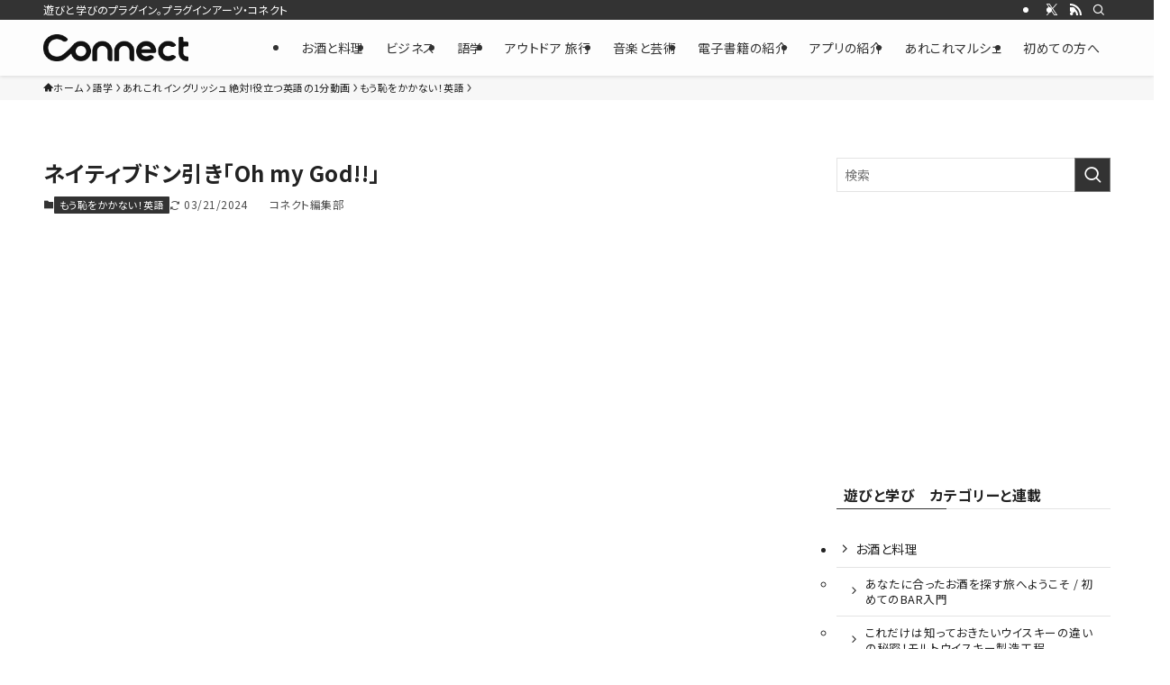

--- FILE ---
content_type: text/html; charset=UTF-8
request_url: https://connect.pluginarts.com/languages/arekore_english/shame/s17/
body_size: 248094
content:
<!DOCTYPE html>
<html lang="ja" data-loaded="false" data-scrolled="false" data-spmenu="closed">
<head>
<meta charset="utf-8">
<meta name="format-detection" content="telephone=no">
<meta http-equiv="X-UA-Compatible" content="IE=edge">
<meta name="viewport" content="width=device-width, viewport-fit=cover">
<!-- Google Tag Manager -->
		<script>(function(w,d,s,l,i){w[l]=w[l]||[];w[l].push({'gtm.start':
		new Date().getTime(),event:'gtm.js'});var f=d.getElementsByTagName(s)[0],
		j=d.createElement(s),dl=l!='dataLayer'?'&l='+l:'';j.async=true;j.src=
		'https://www.googletagmanager.com/gtm.js?id='+i+dl;f.parentNode.insertBefore(j,f);
		})(window,document,'script','dataLayer','GTM-PXW9RHH');</script>
		<!-- End Google Tag Manager --><meta name='robots' content='index, follow, max-image-preview:large, max-snippet:-1, max-video-preview:-1' />

	<!-- This site is optimized with the Yoast SEO plugin v26.0 - https://yoast.com/wordpress/plugins/seo/ -->
	<title>ネイティブドン引き「Oh my God!!」 - もう恥をかかない！英語</title>
	<meta name="description" content="ネイティブにドン引きされる英語、Oh my God!!　の理由と、別の正しい言い方教えてくれます。" />
	<link rel="canonical" href="https://connect.pluginarts.com/languages/arekore_english/shame/s17/" />
	<meta property="og:locale" content="ja_JP" />
	<meta property="og:type" content="article" />
	<meta property="og:title" content="ネイティブドン引き「Oh my God!!」 - もう恥をかかない！英語" />
	<meta property="og:description" content="ネイティブにドン引きされる英語、Oh my God!!　の理由と、別の正しい言い方教えてくれます。" />
	<meta property="og:url" content="https://connect.pluginarts.com/languages/arekore_english/shame/s17/" />
	<meta property="og:site_name" content="プラグインアーツ・コネクト" />
	<meta property="article:published_time" content="2023-08-09T23:47:23+00:00" />
	<meta property="article:modified_time" content="2024-03-21T02:13:01+00:00" />
	<meta property="og:image" content="https://connect.pluginarts.com/wp/wp-content/uploads/2023/06/サムネs17.jpg" />
	<meta property="og:image:width" content="1280" />
	<meta property="og:image:height" content="720" />
	<meta property="og:image:type" content="image/jpeg" />
	<meta name="author" content="コネクト編集部" />
	<meta name="twitter:card" content="summary_large_image" />
	<meta name="twitter:creator" content="@Connect_KMatsu" />
	<meta name="twitter:site" content="@Connect_KMatsu" />
	<meta name="twitter:label1" content="執筆者" />
	<meta name="twitter:data1" content="コネクト編集部" />
	<meta name="twitter:label2" content="推定読み取り時間" />
	<meta name="twitter:data2" content="2分" />
	<script type="application/ld+json" class="yoast-schema-graph">{"@context":"https://schema.org","@graph":[{"@type":"Article","@id":"https://connect.pluginarts.com/languages/arekore_english/shame/s17/#article","isPartOf":{"@id":"https://connect.pluginarts.com/languages/arekore_english/shame/s17/"},"author":{"name":"コネクト編集部","@id":"https://connect.pluginarts.com/#/schema/person/d9d1fcba3667301e1285864ef422b574"},"headline":"ネイティブドン引き「Oh my God!!」","datePublished":"2023-08-09T23:47:23+00:00","dateModified":"2024-03-21T02:13:01+00:00","mainEntityOfPage":{"@id":"https://connect.pluginarts.com/languages/arekore_english/shame/s17/"},"wordCount":42,"commentCount":0,"publisher":{"@id":"https://connect.pluginarts.com/#organization"},"image":{"@id":"https://connect.pluginarts.com/languages/arekore_english/shame/s17/#primaryimage"},"thumbnailUrl":"https://connect.pluginarts.com/wp/wp-content/uploads/2023/06/サムネs17.jpg","keywords":["ネイティブがドン引きする英語"],"articleSection":["もう恥をかかない！英語"],"inLanguage":"ja","potentialAction":[{"@type":"CommentAction","name":"Comment","target":["https://connect.pluginarts.com/languages/arekore_english/shame/s17/#respond"]}]},{"@type":"WebPage","@id":"https://connect.pluginarts.com/languages/arekore_english/shame/s17/","url":"https://connect.pluginarts.com/languages/arekore_english/shame/s17/","name":"ネイティブドン引き「Oh my God!!」 - もう恥をかかない！英語","isPartOf":{"@id":"https://connect.pluginarts.com/#website"},"primaryImageOfPage":{"@id":"https://connect.pluginarts.com/languages/arekore_english/shame/s17/#primaryimage"},"image":{"@id":"https://connect.pluginarts.com/languages/arekore_english/shame/s17/#primaryimage"},"thumbnailUrl":"https://connect.pluginarts.com/wp/wp-content/uploads/2023/06/サムネs17.jpg","datePublished":"2023-08-09T23:47:23+00:00","dateModified":"2024-03-21T02:13:01+00:00","description":"ネイティブにドン引きされる英語、Oh my God!!　の理由と、別の正しい言い方教えてくれます。","breadcrumb":{"@id":"https://connect.pluginarts.com/languages/arekore_english/shame/s17/#breadcrumb"},"inLanguage":"ja","potentialAction":[{"@type":"ReadAction","target":["https://connect.pluginarts.com/languages/arekore_english/shame/s17/"]}]},{"@type":"ImageObject","inLanguage":"ja","@id":"https://connect.pluginarts.com/languages/arekore_english/shame/s17/#primaryimage","url":"https://connect.pluginarts.com/wp/wp-content/uploads/2023/06/サムネs17.jpg","contentUrl":"https://connect.pluginarts.com/wp/wp-content/uploads/2023/06/サムネs17.jpg","width":1280,"height":720,"caption":"ネイティブドン引き"},{"@type":"BreadcrumbList","@id":"https://connect.pluginarts.com/languages/arekore_english/shame/s17/#breadcrumb","itemListElement":[{"@type":"ListItem","position":1,"name":"ホーム","item":"https://connect.pluginarts.com/"},{"@type":"ListItem","position":2,"name":"ネイティブドン引き「Oh my God!!」"}]},{"@type":"WebSite","@id":"https://connect.pluginarts.com/#website","url":"https://connect.pluginarts.com/","name":"プラグインアーツ・コネクト","description":"遊びと学びのプラグイン。プラグインアーツ・コネクト","publisher":{"@id":"https://connect.pluginarts.com/#organization"},"potentialAction":[{"@type":"SearchAction","target":{"@type":"EntryPoint","urlTemplate":"https://connect.pluginarts.com/?s={search_term_string}"},"query-input":{"@type":"PropertyValueSpecification","valueRequired":true,"valueName":"search_term_string"}}],"inLanguage":"ja"},{"@type":"Organization","@id":"https://connect.pluginarts.com/#organization","name":"プラグインアーツ・コネクト","url":"https://connect.pluginarts.com/","logo":{"@type":"ImageObject","inLanguage":"ja","@id":"https://connect.pluginarts.com/#/schema/logo/image/","url":"https://connect.pluginarts.com/wp/wp-content/uploads/2022/11/ogp.png","contentUrl":"https://connect.pluginarts.com/wp/wp-content/uploads/2022/11/ogp.png","width":1200,"height":630,"caption":"プラグインアーツ・コネクト"},"image":{"@id":"https://connect.pluginarts.com/#/schema/logo/image/"},"sameAs":["https://x.com/Connect_KMatsu"]},{"@type":"Person","@id":"https://connect.pluginarts.com/#/schema/person/d9d1fcba3667301e1285864ef422b574","name":"コネクト編集部","image":{"@type":"ImageObject","inLanguage":"ja","@id":"https://connect.pluginarts.com/#/schema/person/image/","url":"https://secure.gravatar.com/avatar/763ccd240aad355b35a9fc5e4536698d5c7d1072e45e1e8b8d78f52155432ebf?s=96&d=mm&r=g","contentUrl":"https://secure.gravatar.com/avatar/763ccd240aad355b35a9fc5e4536698d5c7d1072e45e1e8b8d78f52155432ebf?s=96&d=mm&r=g","caption":"コネクト編集部"},"description":"当サイト「プラグインアーツ・コネクト」の編集部です。 「学びと遊び」を自らのライフワークにプラグインしたいメンバーが勢ぞろい。投稿者の方々の記事を配信しながら、自ら刺激を受けています。 より多くのカテゴリーで参考、刺激になる情報を日々集めています。","url":"https://connect.pluginarts.com/author/connect-editor/"}]}</script>
	<!-- / Yoast SEO plugin. -->


<link rel="alternate" type="application/rss+xml" title="プラグインアーツ・コネクト &raquo; フィード" href="https://connect.pluginarts.com/feed/" />
<link rel="alternate" type="application/rss+xml" title="プラグインアーツ・コネクト &raquo; コメントフィード" href="https://connect.pluginarts.com/comments/feed/" />
<link rel="alternate" type="application/rss+xml" title="プラグインアーツ・コネクト &raquo; ネイティブドン引き「Oh my God!!」 のコメントのフィード" href="https://connect.pluginarts.com/languages/arekore_english/shame/s17/feed/" />
<style id='wp-img-auto-sizes-contain-inline-css' type='text/css'>
img:is([sizes=auto i],[sizes^="auto," i]){contain-intrinsic-size:3000px 1500px}
/*# sourceURL=wp-img-auto-sizes-contain-inline-css */
</style>
<style id='wp-block-embed-inline-css' type='text/css'>
.wp-block-embed.alignleft,.wp-block-embed.alignright,.wp-block[data-align=left]>[data-type="core/embed"],.wp-block[data-align=right]>[data-type="core/embed"]{max-width:360px;width:100%}.wp-block-embed.alignleft .wp-block-embed__wrapper,.wp-block-embed.alignright .wp-block-embed__wrapper,.wp-block[data-align=left]>[data-type="core/embed"] .wp-block-embed__wrapper,.wp-block[data-align=right]>[data-type="core/embed"] .wp-block-embed__wrapper{min-width:280px}.wp-block-cover .wp-block-embed{min-height:240px;min-width:320px}.wp-block-embed{overflow-wrap:break-word}.wp-block-embed :where(figcaption){margin-bottom:1em;margin-top:.5em}.wp-block-embed iframe{max-width:100%}.wp-block-embed__wrapper{position:relative}.wp-embed-responsive .wp-has-aspect-ratio .wp-block-embed__wrapper:before{content:"";display:block;padding-top:50%}.wp-embed-responsive .wp-has-aspect-ratio iframe{bottom:0;height:100%;left:0;position:absolute;right:0;top:0;width:100%}.wp-embed-responsive .wp-embed-aspect-21-9 .wp-block-embed__wrapper:before{padding-top:42.85%}.wp-embed-responsive .wp-embed-aspect-18-9 .wp-block-embed__wrapper:before{padding-top:50%}.wp-embed-responsive .wp-embed-aspect-16-9 .wp-block-embed__wrapper:before{padding-top:56.25%}.wp-embed-responsive .wp-embed-aspect-4-3 .wp-block-embed__wrapper:before{padding-top:75%}.wp-embed-responsive .wp-embed-aspect-1-1 .wp-block-embed__wrapper:before{padding-top:100%}.wp-embed-responsive .wp-embed-aspect-9-16 .wp-block-embed__wrapper:before{padding-top:177.77%}.wp-embed-responsive .wp-embed-aspect-1-2 .wp-block-embed__wrapper:before{padding-top:200%}
/*# sourceURL=https://connect.pluginarts.com/wp/wp-includes/blocks/embed/style.min.css */
</style>
<style id='wp-block-heading-inline-css' type='text/css'>
h1:where(.wp-block-heading).has-background,h2:where(.wp-block-heading).has-background,h3:where(.wp-block-heading).has-background,h4:where(.wp-block-heading).has-background,h5:where(.wp-block-heading).has-background,h6:where(.wp-block-heading).has-background{padding:1.25em 2.375em}h1.has-text-align-left[style*=writing-mode]:where([style*=vertical-lr]),h1.has-text-align-right[style*=writing-mode]:where([style*=vertical-rl]),h2.has-text-align-left[style*=writing-mode]:where([style*=vertical-lr]),h2.has-text-align-right[style*=writing-mode]:where([style*=vertical-rl]),h3.has-text-align-left[style*=writing-mode]:where([style*=vertical-lr]),h3.has-text-align-right[style*=writing-mode]:where([style*=vertical-rl]),h4.has-text-align-left[style*=writing-mode]:where([style*=vertical-lr]),h4.has-text-align-right[style*=writing-mode]:where([style*=vertical-rl]),h5.has-text-align-left[style*=writing-mode]:where([style*=vertical-lr]),h5.has-text-align-right[style*=writing-mode]:where([style*=vertical-rl]),h6.has-text-align-left[style*=writing-mode]:where([style*=vertical-lr]),h6.has-text-align-right[style*=writing-mode]:where([style*=vertical-rl]){rotate:180deg}
/*# sourceURL=https://connect.pluginarts.com/wp/wp-includes/blocks/heading/style.min.css */
</style>
<style id='wp-block-paragraph-inline-css' type='text/css'>
.is-small-text{font-size:.875em}.is-regular-text{font-size:1em}.is-large-text{font-size:2.25em}.is-larger-text{font-size:3em}.has-drop-cap:not(:focus):first-letter{float:left;font-size:8.4em;font-style:normal;font-weight:100;line-height:.68;margin:.05em .1em 0 0;text-transform:uppercase}body.rtl .has-drop-cap:not(:focus):first-letter{float:none;margin-left:.1em}p.has-drop-cap.has-background{overflow:hidden}:root :where(p.has-background){padding:1.25em 2.375em}:where(p.has-text-color:not(.has-link-color)) a{color:inherit}p.has-text-align-left[style*="writing-mode:vertical-lr"],p.has-text-align-right[style*="writing-mode:vertical-rl"]{rotate:180deg}
/*# sourceURL=https://connect.pluginarts.com/wp/wp-includes/blocks/paragraph/style.min.css */
</style>
<style id='wp-block-separator-inline-css' type='text/css'>
@charset "UTF-8";.wp-block-separator{border:none;border-top:2px solid}:root :where(.wp-block-separator.is-style-dots){height:auto;line-height:1;text-align:center}:root :where(.wp-block-separator.is-style-dots):before{color:currentColor;content:"···";font-family:serif;font-size:1.5em;letter-spacing:2em;padding-left:2em}.wp-block-separator.is-style-dots{background:none!important;border:none!important}
/*# sourceURL=https://connect.pluginarts.com/wp/wp-includes/blocks/separator/style.min.css */
</style>
<style id='wp-block-group-inline-css' type='text/css'>
.wp-block-group{box-sizing:border-box}:where(.wp-block-group.wp-block-group-is-layout-constrained){position:relative}
/*# sourceURL=https://connect.pluginarts.com/wp/wp-includes/blocks/group/style.min.css */
</style>
<style id='wp-block-columns-inline-css' type='text/css'>
.wp-block-columns{box-sizing:border-box;display:flex;flex-wrap:wrap!important}@media (min-width:782px){.wp-block-columns{flex-wrap:nowrap!important}}.wp-block-columns{align-items:normal!important}.wp-block-columns.are-vertically-aligned-top{align-items:flex-start}.wp-block-columns.are-vertically-aligned-center{align-items:center}.wp-block-columns.are-vertically-aligned-bottom{align-items:flex-end}@media (max-width:781px){.wp-block-columns:not(.is-not-stacked-on-mobile)>.wp-block-column{flex-basis:100%!important}}@media (min-width:782px){.wp-block-columns:not(.is-not-stacked-on-mobile)>.wp-block-column{flex-basis:0;flex-grow:1}.wp-block-columns:not(.is-not-stacked-on-mobile)>.wp-block-column[style*=flex-basis]{flex-grow:0}}.wp-block-columns.is-not-stacked-on-mobile{flex-wrap:nowrap!important}.wp-block-columns.is-not-stacked-on-mobile>.wp-block-column{flex-basis:0;flex-grow:1}.wp-block-columns.is-not-stacked-on-mobile>.wp-block-column[style*=flex-basis]{flex-grow:0}:where(.wp-block-columns){margin-bottom:1.75em}:where(.wp-block-columns.has-background){padding:1.25em 2.375em}.wp-block-column{flex-grow:1;min-width:0;overflow-wrap:break-word;word-break:break-word}.wp-block-column.is-vertically-aligned-top{align-self:flex-start}.wp-block-column.is-vertically-aligned-center{align-self:center}.wp-block-column.is-vertically-aligned-bottom{align-self:flex-end}.wp-block-column.is-vertically-aligned-stretch{align-self:stretch}.wp-block-column.is-vertically-aligned-bottom,.wp-block-column.is-vertically-aligned-center,.wp-block-column.is-vertically-aligned-top{width:100%}
/*# sourceURL=https://connect.pluginarts.com/wp/wp-includes/blocks/columns/style.min.css */
</style>
<style id='wp-block-image-inline-css' type='text/css'>
.wp-block-image>a,.wp-block-image>figure>a{display:inline-block}.wp-block-image img{box-sizing:border-box;height:auto;max-width:100%;vertical-align:bottom}@media not (prefers-reduced-motion){.wp-block-image img.hide{visibility:hidden}.wp-block-image img.show{animation:show-content-image .4s}}.wp-block-image[style*=border-radius] img,.wp-block-image[style*=border-radius]>a{border-radius:inherit}.wp-block-image.has-custom-border img{box-sizing:border-box}.wp-block-image.aligncenter{text-align:center}.wp-block-image.alignfull>a,.wp-block-image.alignwide>a{width:100%}.wp-block-image.alignfull img,.wp-block-image.alignwide img{height:auto;width:100%}.wp-block-image .aligncenter,.wp-block-image .alignleft,.wp-block-image .alignright,.wp-block-image.aligncenter,.wp-block-image.alignleft,.wp-block-image.alignright{display:table}.wp-block-image .aligncenter>figcaption,.wp-block-image .alignleft>figcaption,.wp-block-image .alignright>figcaption,.wp-block-image.aligncenter>figcaption,.wp-block-image.alignleft>figcaption,.wp-block-image.alignright>figcaption{caption-side:bottom;display:table-caption}.wp-block-image .alignleft{float:left;margin:.5em 1em .5em 0}.wp-block-image .alignright{float:right;margin:.5em 0 .5em 1em}.wp-block-image .aligncenter{margin-left:auto;margin-right:auto}.wp-block-image :where(figcaption){margin-bottom:1em;margin-top:.5em}.wp-block-image.is-style-circle-mask img{border-radius:9999px}@supports ((-webkit-mask-image:none) or (mask-image:none)) or (-webkit-mask-image:none){.wp-block-image.is-style-circle-mask img{border-radius:0;-webkit-mask-image:url('data:image/svg+xml;utf8,<svg viewBox="0 0 100 100" xmlns="http://www.w3.org/2000/svg"><circle cx="50" cy="50" r="50"/></svg>');mask-image:url('data:image/svg+xml;utf8,<svg viewBox="0 0 100 100" xmlns="http://www.w3.org/2000/svg"><circle cx="50" cy="50" r="50"/></svg>');mask-mode:alpha;-webkit-mask-position:center;mask-position:center;-webkit-mask-repeat:no-repeat;mask-repeat:no-repeat;-webkit-mask-size:contain;mask-size:contain}}:root :where(.wp-block-image.is-style-rounded img,.wp-block-image .is-style-rounded img){border-radius:9999px}.wp-block-image figure{margin:0}.wp-lightbox-container{display:flex;flex-direction:column;position:relative}.wp-lightbox-container img{cursor:zoom-in}.wp-lightbox-container img:hover+button{opacity:1}.wp-lightbox-container button{align-items:center;backdrop-filter:blur(16px) saturate(180%);background-color:#5a5a5a40;border:none;border-radius:4px;cursor:zoom-in;display:flex;height:20px;justify-content:center;opacity:0;padding:0;position:absolute;right:16px;text-align:center;top:16px;width:20px;z-index:100}@media not (prefers-reduced-motion){.wp-lightbox-container button{transition:opacity .2s ease}}.wp-lightbox-container button:focus-visible{outline:3px auto #5a5a5a40;outline:3px auto -webkit-focus-ring-color;outline-offset:3px}.wp-lightbox-container button:hover{cursor:pointer;opacity:1}.wp-lightbox-container button:focus{opacity:1}.wp-lightbox-container button:focus,.wp-lightbox-container button:hover,.wp-lightbox-container button:not(:hover):not(:active):not(.has-background){background-color:#5a5a5a40;border:none}.wp-lightbox-overlay{box-sizing:border-box;cursor:zoom-out;height:100vh;left:0;overflow:hidden;position:fixed;top:0;visibility:hidden;width:100%;z-index:100000}.wp-lightbox-overlay .close-button{align-items:center;cursor:pointer;display:flex;justify-content:center;min-height:40px;min-width:40px;padding:0;position:absolute;right:calc(env(safe-area-inset-right) + 16px);top:calc(env(safe-area-inset-top) + 16px);z-index:5000000}.wp-lightbox-overlay .close-button:focus,.wp-lightbox-overlay .close-button:hover,.wp-lightbox-overlay .close-button:not(:hover):not(:active):not(.has-background){background:none;border:none}.wp-lightbox-overlay .lightbox-image-container{height:var(--wp--lightbox-container-height);left:50%;overflow:hidden;position:absolute;top:50%;transform:translate(-50%,-50%);transform-origin:top left;width:var(--wp--lightbox-container-width);z-index:9999999999}.wp-lightbox-overlay .wp-block-image{align-items:center;box-sizing:border-box;display:flex;height:100%;justify-content:center;margin:0;position:relative;transform-origin:0 0;width:100%;z-index:3000000}.wp-lightbox-overlay .wp-block-image img{height:var(--wp--lightbox-image-height);min-height:var(--wp--lightbox-image-height);min-width:var(--wp--lightbox-image-width);width:var(--wp--lightbox-image-width)}.wp-lightbox-overlay .wp-block-image figcaption{display:none}.wp-lightbox-overlay button{background:none;border:none}.wp-lightbox-overlay .scrim{background-color:#fff;height:100%;opacity:.9;position:absolute;width:100%;z-index:2000000}.wp-lightbox-overlay.active{visibility:visible}@media not (prefers-reduced-motion){.wp-lightbox-overlay.active{animation:turn-on-visibility .25s both}.wp-lightbox-overlay.active img{animation:turn-on-visibility .35s both}.wp-lightbox-overlay.show-closing-animation:not(.active){animation:turn-off-visibility .35s both}.wp-lightbox-overlay.show-closing-animation:not(.active) img{animation:turn-off-visibility .25s both}.wp-lightbox-overlay.zoom.active{animation:none;opacity:1;visibility:visible}.wp-lightbox-overlay.zoom.active .lightbox-image-container{animation:lightbox-zoom-in .4s}.wp-lightbox-overlay.zoom.active .lightbox-image-container img{animation:none}.wp-lightbox-overlay.zoom.active .scrim{animation:turn-on-visibility .4s forwards}.wp-lightbox-overlay.zoom.show-closing-animation:not(.active){animation:none}.wp-lightbox-overlay.zoom.show-closing-animation:not(.active) .lightbox-image-container{animation:lightbox-zoom-out .4s}.wp-lightbox-overlay.zoom.show-closing-animation:not(.active) .lightbox-image-container img{animation:none}.wp-lightbox-overlay.zoom.show-closing-animation:not(.active) .scrim{animation:turn-off-visibility .4s forwards}}@keyframes show-content-image{0%{visibility:hidden}99%{visibility:hidden}to{visibility:visible}}@keyframes turn-on-visibility{0%{opacity:0}to{opacity:1}}@keyframes turn-off-visibility{0%{opacity:1;visibility:visible}99%{opacity:0;visibility:visible}to{opacity:0;visibility:hidden}}@keyframes lightbox-zoom-in{0%{transform:translate(calc((-100vw + var(--wp--lightbox-scrollbar-width))/2 + var(--wp--lightbox-initial-left-position)),calc(-50vh + var(--wp--lightbox-initial-top-position))) scale(var(--wp--lightbox-scale))}to{transform:translate(-50%,-50%) scale(1)}}@keyframes lightbox-zoom-out{0%{transform:translate(-50%,-50%) scale(1);visibility:visible}99%{visibility:visible}to{transform:translate(calc((-100vw + var(--wp--lightbox-scrollbar-width))/2 + var(--wp--lightbox-initial-left-position)),calc(-50vh + var(--wp--lightbox-initial-top-position))) scale(var(--wp--lightbox-scale));visibility:hidden}}
/*# sourceURL=https://connect.pluginarts.com/wp/wp-includes/blocks/image/style.min.css */
</style>
<style id='wp-block-library-inline-css' type='text/css'>
:root{--wp-block-synced-color:#7a00df;--wp-block-synced-color--rgb:122,0,223;--wp-bound-block-color:var(--wp-block-synced-color);--wp-editor-canvas-background:#ddd;--wp-admin-theme-color:#007cba;--wp-admin-theme-color--rgb:0,124,186;--wp-admin-theme-color-darker-10:#006ba1;--wp-admin-theme-color-darker-10--rgb:0,107,160.5;--wp-admin-theme-color-darker-20:#005a87;--wp-admin-theme-color-darker-20--rgb:0,90,135;--wp-admin-border-width-focus:2px}@media (min-resolution:192dpi){:root{--wp-admin-border-width-focus:1.5px}}.wp-element-button{cursor:pointer}:root .has-very-light-gray-background-color{background-color:#eee}:root .has-very-dark-gray-background-color{background-color:#313131}:root .has-very-light-gray-color{color:#eee}:root .has-very-dark-gray-color{color:#313131}:root .has-vivid-green-cyan-to-vivid-cyan-blue-gradient-background{background:linear-gradient(135deg,#00d084,#0693e3)}:root .has-purple-crush-gradient-background{background:linear-gradient(135deg,#34e2e4,#4721fb 50%,#ab1dfe)}:root .has-hazy-dawn-gradient-background{background:linear-gradient(135deg,#faaca8,#dad0ec)}:root .has-subdued-olive-gradient-background{background:linear-gradient(135deg,#fafae1,#67a671)}:root .has-atomic-cream-gradient-background{background:linear-gradient(135deg,#fdd79a,#004a59)}:root .has-nightshade-gradient-background{background:linear-gradient(135deg,#330968,#31cdcf)}:root .has-midnight-gradient-background{background:linear-gradient(135deg,#020381,#2874fc)}:root{--wp--preset--font-size--normal:16px;--wp--preset--font-size--huge:42px}.has-regular-font-size{font-size:1em}.has-larger-font-size{font-size:2.625em}.has-normal-font-size{font-size:var(--wp--preset--font-size--normal)}.has-huge-font-size{font-size:var(--wp--preset--font-size--huge)}.has-text-align-center{text-align:center}.has-text-align-left{text-align:left}.has-text-align-right{text-align:right}.has-fit-text{white-space:nowrap!important}#end-resizable-editor-section{display:none}.aligncenter{clear:both}.items-justified-left{justify-content:flex-start}.items-justified-center{justify-content:center}.items-justified-right{justify-content:flex-end}.items-justified-space-between{justify-content:space-between}.screen-reader-text{border:0;clip-path:inset(50%);height:1px;margin:-1px;overflow:hidden;padding:0;position:absolute;width:1px;word-wrap:normal!important}.screen-reader-text:focus{background-color:#ddd;clip-path:none;color:#444;display:block;font-size:1em;height:auto;left:5px;line-height:normal;padding:15px 23px 14px;text-decoration:none;top:5px;width:auto;z-index:100000}html :where(.has-border-color){border-style:solid}html :where([style*=border-top-color]){border-top-style:solid}html :where([style*=border-right-color]){border-right-style:solid}html :where([style*=border-bottom-color]){border-bottom-style:solid}html :where([style*=border-left-color]){border-left-style:solid}html :where([style*=border-width]){border-style:solid}html :where([style*=border-top-width]){border-top-style:solid}html :where([style*=border-right-width]){border-right-style:solid}html :where([style*=border-bottom-width]){border-bottom-style:solid}html :where([style*=border-left-width]){border-left-style:solid}html :where(img[class*=wp-image-]){height:auto;max-width:100%}:where(figure){margin:0 0 1em}html :where(.is-position-sticky){--wp-admin--admin-bar--position-offset:var(--wp-admin--admin-bar--height,0px)}@media screen and (max-width:600px){html :where(.is-position-sticky){--wp-admin--admin-bar--position-offset:0px}}

/*# sourceURL=wp-block-library-inline-css */
</style><style id='global-styles-inline-css' type='text/css'>
:root{--wp--preset--aspect-ratio--square: 1;--wp--preset--aspect-ratio--4-3: 4/3;--wp--preset--aspect-ratio--3-4: 3/4;--wp--preset--aspect-ratio--3-2: 3/2;--wp--preset--aspect-ratio--2-3: 2/3;--wp--preset--aspect-ratio--16-9: 16/9;--wp--preset--aspect-ratio--9-16: 9/16;--wp--preset--color--black: #000;--wp--preset--color--cyan-bluish-gray: #abb8c3;--wp--preset--color--white: #fff;--wp--preset--color--pale-pink: #f78da7;--wp--preset--color--vivid-red: #cf2e2e;--wp--preset--color--luminous-vivid-orange: #ff6900;--wp--preset--color--luminous-vivid-amber: #fcb900;--wp--preset--color--light-green-cyan: #7bdcb5;--wp--preset--color--vivid-green-cyan: #00d084;--wp--preset--color--pale-cyan-blue: #8ed1fc;--wp--preset--color--vivid-cyan-blue: #0693e3;--wp--preset--color--vivid-purple: #9b51e0;--wp--preset--color--swl-main: var(--color_main);--wp--preset--color--swl-main-thin: var(--color_main_thin);--wp--preset--color--swl-gray: var(--color_gray);--wp--preset--color--swl-deep-01: var(--color_deep01);--wp--preset--color--swl-deep-02: var(--color_deep02);--wp--preset--color--swl-deep-03: var(--color_deep03);--wp--preset--color--swl-deep-04: var(--color_deep04);--wp--preset--color--swl-pale-01: var(--color_pale01);--wp--preset--color--swl-pale-02: var(--color_pale02);--wp--preset--color--swl-pale-03: var(--color_pale03);--wp--preset--color--swl-pale-04: var(--color_pale04);--wp--preset--gradient--vivid-cyan-blue-to-vivid-purple: linear-gradient(135deg,rgb(6,147,227) 0%,rgb(155,81,224) 100%);--wp--preset--gradient--light-green-cyan-to-vivid-green-cyan: linear-gradient(135deg,rgb(122,220,180) 0%,rgb(0,208,130) 100%);--wp--preset--gradient--luminous-vivid-amber-to-luminous-vivid-orange: linear-gradient(135deg,rgb(252,185,0) 0%,rgb(255,105,0) 100%);--wp--preset--gradient--luminous-vivid-orange-to-vivid-red: linear-gradient(135deg,rgb(255,105,0) 0%,rgb(207,46,46) 100%);--wp--preset--gradient--very-light-gray-to-cyan-bluish-gray: linear-gradient(135deg,rgb(238,238,238) 0%,rgb(169,184,195) 100%);--wp--preset--gradient--cool-to-warm-spectrum: linear-gradient(135deg,rgb(74,234,220) 0%,rgb(151,120,209) 20%,rgb(207,42,186) 40%,rgb(238,44,130) 60%,rgb(251,105,98) 80%,rgb(254,248,76) 100%);--wp--preset--gradient--blush-light-purple: linear-gradient(135deg,rgb(255,206,236) 0%,rgb(152,150,240) 100%);--wp--preset--gradient--blush-bordeaux: linear-gradient(135deg,rgb(254,205,165) 0%,rgb(254,45,45) 50%,rgb(107,0,62) 100%);--wp--preset--gradient--luminous-dusk: linear-gradient(135deg,rgb(255,203,112) 0%,rgb(199,81,192) 50%,rgb(65,88,208) 100%);--wp--preset--gradient--pale-ocean: linear-gradient(135deg,rgb(255,245,203) 0%,rgb(182,227,212) 50%,rgb(51,167,181) 100%);--wp--preset--gradient--electric-grass: linear-gradient(135deg,rgb(202,248,128) 0%,rgb(113,206,126) 100%);--wp--preset--gradient--midnight: linear-gradient(135deg,rgb(2,3,129) 0%,rgb(40,116,252) 100%);--wp--preset--font-size--small: 0.9em;--wp--preset--font-size--medium: 1.1em;--wp--preset--font-size--large: 1.25em;--wp--preset--font-size--x-large: 42px;--wp--preset--font-size--xs: 0.75em;--wp--preset--font-size--huge: 1.6em;--wp--preset--spacing--20: 0.44rem;--wp--preset--spacing--30: 0.67rem;--wp--preset--spacing--40: 1rem;--wp--preset--spacing--50: 1.5rem;--wp--preset--spacing--60: 2.25rem;--wp--preset--spacing--70: 3.38rem;--wp--preset--spacing--80: 5.06rem;--wp--preset--shadow--natural: 6px 6px 9px rgba(0, 0, 0, 0.2);--wp--preset--shadow--deep: 12px 12px 50px rgba(0, 0, 0, 0.4);--wp--preset--shadow--sharp: 6px 6px 0px rgba(0, 0, 0, 0.2);--wp--preset--shadow--outlined: 6px 6px 0px -3px rgb(255, 255, 255), 6px 6px rgb(0, 0, 0);--wp--preset--shadow--crisp: 6px 6px 0px rgb(0, 0, 0);}:where(.is-layout-flex){gap: 0.5em;}:where(.is-layout-grid){gap: 0.5em;}body .is-layout-flex{display: flex;}.is-layout-flex{flex-wrap: wrap;align-items: center;}.is-layout-flex > :is(*, div){margin: 0;}body .is-layout-grid{display: grid;}.is-layout-grid > :is(*, div){margin: 0;}:where(.wp-block-columns.is-layout-flex){gap: 2em;}:where(.wp-block-columns.is-layout-grid){gap: 2em;}:where(.wp-block-post-template.is-layout-flex){gap: 1.25em;}:where(.wp-block-post-template.is-layout-grid){gap: 1.25em;}.has-black-color{color: var(--wp--preset--color--black) !important;}.has-cyan-bluish-gray-color{color: var(--wp--preset--color--cyan-bluish-gray) !important;}.has-white-color{color: var(--wp--preset--color--white) !important;}.has-pale-pink-color{color: var(--wp--preset--color--pale-pink) !important;}.has-vivid-red-color{color: var(--wp--preset--color--vivid-red) !important;}.has-luminous-vivid-orange-color{color: var(--wp--preset--color--luminous-vivid-orange) !important;}.has-luminous-vivid-amber-color{color: var(--wp--preset--color--luminous-vivid-amber) !important;}.has-light-green-cyan-color{color: var(--wp--preset--color--light-green-cyan) !important;}.has-vivid-green-cyan-color{color: var(--wp--preset--color--vivid-green-cyan) !important;}.has-pale-cyan-blue-color{color: var(--wp--preset--color--pale-cyan-blue) !important;}.has-vivid-cyan-blue-color{color: var(--wp--preset--color--vivid-cyan-blue) !important;}.has-vivid-purple-color{color: var(--wp--preset--color--vivid-purple) !important;}.has-black-background-color{background-color: var(--wp--preset--color--black) !important;}.has-cyan-bluish-gray-background-color{background-color: var(--wp--preset--color--cyan-bluish-gray) !important;}.has-white-background-color{background-color: var(--wp--preset--color--white) !important;}.has-pale-pink-background-color{background-color: var(--wp--preset--color--pale-pink) !important;}.has-vivid-red-background-color{background-color: var(--wp--preset--color--vivid-red) !important;}.has-luminous-vivid-orange-background-color{background-color: var(--wp--preset--color--luminous-vivid-orange) !important;}.has-luminous-vivid-amber-background-color{background-color: var(--wp--preset--color--luminous-vivid-amber) !important;}.has-light-green-cyan-background-color{background-color: var(--wp--preset--color--light-green-cyan) !important;}.has-vivid-green-cyan-background-color{background-color: var(--wp--preset--color--vivid-green-cyan) !important;}.has-pale-cyan-blue-background-color{background-color: var(--wp--preset--color--pale-cyan-blue) !important;}.has-vivid-cyan-blue-background-color{background-color: var(--wp--preset--color--vivid-cyan-blue) !important;}.has-vivid-purple-background-color{background-color: var(--wp--preset--color--vivid-purple) !important;}.has-black-border-color{border-color: var(--wp--preset--color--black) !important;}.has-cyan-bluish-gray-border-color{border-color: var(--wp--preset--color--cyan-bluish-gray) !important;}.has-white-border-color{border-color: var(--wp--preset--color--white) !important;}.has-pale-pink-border-color{border-color: var(--wp--preset--color--pale-pink) !important;}.has-vivid-red-border-color{border-color: var(--wp--preset--color--vivid-red) !important;}.has-luminous-vivid-orange-border-color{border-color: var(--wp--preset--color--luminous-vivid-orange) !important;}.has-luminous-vivid-amber-border-color{border-color: var(--wp--preset--color--luminous-vivid-amber) !important;}.has-light-green-cyan-border-color{border-color: var(--wp--preset--color--light-green-cyan) !important;}.has-vivid-green-cyan-border-color{border-color: var(--wp--preset--color--vivid-green-cyan) !important;}.has-pale-cyan-blue-border-color{border-color: var(--wp--preset--color--pale-cyan-blue) !important;}.has-vivid-cyan-blue-border-color{border-color: var(--wp--preset--color--vivid-cyan-blue) !important;}.has-vivid-purple-border-color{border-color: var(--wp--preset--color--vivid-purple) !important;}.has-vivid-cyan-blue-to-vivid-purple-gradient-background{background: var(--wp--preset--gradient--vivid-cyan-blue-to-vivid-purple) !important;}.has-light-green-cyan-to-vivid-green-cyan-gradient-background{background: var(--wp--preset--gradient--light-green-cyan-to-vivid-green-cyan) !important;}.has-luminous-vivid-amber-to-luminous-vivid-orange-gradient-background{background: var(--wp--preset--gradient--luminous-vivid-amber-to-luminous-vivid-orange) !important;}.has-luminous-vivid-orange-to-vivid-red-gradient-background{background: var(--wp--preset--gradient--luminous-vivid-orange-to-vivid-red) !important;}.has-very-light-gray-to-cyan-bluish-gray-gradient-background{background: var(--wp--preset--gradient--very-light-gray-to-cyan-bluish-gray) !important;}.has-cool-to-warm-spectrum-gradient-background{background: var(--wp--preset--gradient--cool-to-warm-spectrum) !important;}.has-blush-light-purple-gradient-background{background: var(--wp--preset--gradient--blush-light-purple) !important;}.has-blush-bordeaux-gradient-background{background: var(--wp--preset--gradient--blush-bordeaux) !important;}.has-luminous-dusk-gradient-background{background: var(--wp--preset--gradient--luminous-dusk) !important;}.has-pale-ocean-gradient-background{background: var(--wp--preset--gradient--pale-ocean) !important;}.has-electric-grass-gradient-background{background: var(--wp--preset--gradient--electric-grass) !important;}.has-midnight-gradient-background{background: var(--wp--preset--gradient--midnight) !important;}.has-small-font-size{font-size: var(--wp--preset--font-size--small) !important;}.has-medium-font-size{font-size: var(--wp--preset--font-size--medium) !important;}.has-large-font-size{font-size: var(--wp--preset--font-size--large) !important;}.has-x-large-font-size{font-size: var(--wp--preset--font-size--x-large) !important;}
:where(.wp-block-columns.is-layout-flex){gap: 2em;}:where(.wp-block-columns.is-layout-grid){gap: 2em;}
/*# sourceURL=global-styles-inline-css */
</style>

<link rel='stylesheet' id='swell-icons-css' href='https://connect.pluginarts.com/wp/wp-content/themes/swell/build/css/swell-icons.css?ver=2.15.0' type='text/css' media='all' />
<style id='main_style-inline-css' type='text/css'>
.c-infoBar__btn,.is-style-btn_shiny a{overflow:hidden;position:relative;transition:opacity .25s,-webkit-transform .25s;transition:opacity .25s,transform .25s;transition:opacity .25s,transform .25s,-webkit-transform .25s;z-index:0}.c-infoBar__btn:before,.is-style-btn_shiny a:before{background-image:linear-gradient(90deg,hsla(0,0%,100%,0),hsla(0,0%,100%,.6) 80%,hsla(0,0%,100%,0));content:"";height:200px;left:-120px;position:absolute;top:50%;-webkit-transform:translateY(-50%) rotate(25deg);transform:translateY(-50%) rotate(25deg);width:80px}.c-infoBar__btn:after,.is-style-btn_shiny a:after{-webkit-animation-duration:3s;animation-duration:3s;-webkit-animation-iteration-count:infinite;animation-iteration-count:infinite;-webkit-animation-name:shiny_btn;animation-name:shiny_btn;-webkit-animation-timing-function:ease-in-out;animation-timing-function:ease-in-out;background-image:linear-gradient(100deg,hsla(0,0%,100%,0),#fff);content:"";height:100%;left:-100px;position:absolute;top:0;width:50px}.c-infoBar__btn:hover,.is-style-btn_shiny a:hover{-webkit-transform:translateY(2px);transform:translateY(2px)}.c-infoBar__btn:hover:before,.is-style-btn_shiny a:hover:before{left:110%;transition:.25s ease-in-out}.c-infoBar__btn:hover:after,.is-style-btn_shiny a:hover:after{-webkit-animation:none;animation:none}#fix_bottom_menu:before,.c-infoBar:before,.c-mvBtn__btn:before,.l-fixHeader:before,.p-spMenu__inner:before,[data-type=type1] .p-blogCard__inner:before{content:"";height:100%;left:0;position:absolute;top:0;width:100%;z-index:0}.wp-block-image.is-style-shadow img,.wp-block-video.is-style-shadow video,img.shadow{box-shadow:0 2px 8px rgba(0,0,0,.1),0 4px 8px -4px rgba(0,0,0,.2)}.w-pageTop,.w-singleBottom,.w-singleTop{margin:2em 0}.c-categoryList:before,.c-tagList:before,.c-taxList:before,code.dir_name:before,code.file_name:before{-webkit-font-smoothing:antialiased;-moz-osx-font-smoothing:grayscale;font-family:icomoon!important;font-style:normal;font-variant:normal;font-weight:400;line-height:1;text-transform:none}.c-categoryList__separation:after,.p-breadcrumb__item:after{background-color:currentcolor;-webkit-clip-path:polygon(45% 9%,75% 51%,45% 90%,30% 90%,60% 50%,30% 10%);clip-path:polygon(45% 9%,75% 51%,45% 90%,30% 90%,60% 50%,30% 10%);content:"";display:block;height:10px;margin:0;opacity:.8;width:10px}@-webkit-keyframes flash{0%{opacity:.6}to{opacity:1}}@keyframes flash{0%{opacity:.6}to{opacity:1}}@-webkit-keyframes FadeIn{to{opacity:1}}@keyframes FadeIn{to{opacity:1}}@-webkit-keyframes FadeInFromX{to{opacity:1;-webkit-transform:translateX(0);transform:translateX(0)}}@keyframes FadeInFromX{to{opacity:1;-webkit-transform:translateX(0);transform:translateX(0)}}@-webkit-keyframes FadeInFromY{to{opacity:1;-webkit-transform:translateY(0);transform:translateY(0)}}@keyframes FadeInFromY{to{opacity:1;-webkit-transform:translateY(0);transform:translateY(0)}}@-webkit-keyframes flowing_text{to{-webkit-transform:translateX(-100%);transform:translateX(-100%)}}@keyframes flowing_text{to{-webkit-transform:translateX(-100%);transform:translateX(-100%)}}@-webkit-keyframes shiny_btn{0%{opacity:0;-webkit-transform:scale(0) rotate(25deg);transform:scale(0) rotate(25deg)}84%{opacity:0;-webkit-transform:scale(0) rotate(25deg);transform:scale(0) rotate(25deg)}85%{opacity:.9;-webkit-transform:scale(1) rotate(25deg);transform:scale(1) rotate(25deg)}to{opacity:0;-webkit-transform:scale(50) rotate(25deg);transform:scale(50) rotate(25deg)}}@keyframes shiny_btn{0%{opacity:0;-webkit-transform:scale(0) rotate(25deg);transform:scale(0) rotate(25deg)}84%{opacity:0;-webkit-transform:scale(0) rotate(25deg);transform:scale(0) rotate(25deg)}85%{opacity:.9;-webkit-transform:scale(1) rotate(25deg);transform:scale(1) rotate(25deg)}to{opacity:0;-webkit-transform:scale(50) rotate(25deg);transform:scale(50) rotate(25deg)}}@-webkit-keyframes leftToRight{0%{-webkit-transform:scale(1.1) translateX(-1%);transform:scale(1.1) translateX(-1%)}to{-webkit-transform:scale(1.1) translateX(1%);transform:scale(1.1) translateX(1%)}}@keyframes leftToRight{0%{-webkit-transform:scale(1.1) translateX(-1%);transform:scale(1.1) translateX(-1%)}to{-webkit-transform:scale(1.1) translateX(1%);transform:scale(1.1) translateX(1%)}}@-webkit-keyframes zoomUp{0%{-webkit-transform:scale(1);transform:scale(1)}to{-webkit-transform:scale(1.1);transform:scale(1.1)}}@keyframes zoomUp{0%{-webkit-transform:scale(1);transform:scale(1)}to{-webkit-transform:scale(1.1);transform:scale(1.1)}}@-webkit-keyframes FloatVertical{0%{-webkit-transform:translate3d(0,4px,0);transform:translate3d(0,4px,0)}50%{-webkit-transform:translate3d(0,-4px,0);transform:translate3d(0,-4px,0)}to{-webkit-transform:translate3d(0,4px,0);transform:translate3d(0,4px,0)}}@keyframes FloatVertical{0%{-webkit-transform:translate3d(0,4px,0);transform:translate3d(0,4px,0)}50%{-webkit-transform:translate3d(0,-4px,0);transform:translate3d(0,-4px,0)}to{-webkit-transform:translate3d(0,4px,0);transform:translate3d(0,4px,0)}}@-webkit-keyframes FloatHorizontal{0%{-webkit-transform:translate3d(4px,0,0);transform:translate3d(4px,0,0)}50%{-webkit-transform:translate3d(-4px,0,0);transform:translate3d(-4px,0,0)}to{-webkit-transform:translate3d(4px,0,0);transform:translate3d(4px,0,0)}}@keyframes FloatHorizontal{0%{-webkit-transform:translate3d(4px,0,0);transform:translate3d(4px,0,0)}50%{-webkit-transform:translate3d(-4px,0,0);transform:translate3d(-4px,0,0)}to{-webkit-transform:translate3d(4px,0,0);transform:translate3d(4px,0,0)}}:root{--color_border:hsla(0,0%,78%,.5);--color_gray:hsla(0,0%,78%,.15);--swl-color_hov_gray:rgba(3,2,2,.05);--swl-color_shadow:rgba(0,0,0,.12);--swl-fz--root:3.6vw;--swl-fz--side:var(--swl-fz--root);--swl-block-margin:2em;--swl-sidebar_width:280px;--swl-sidebar_margin:24px;--swl-pad_post_content:0px;--swl-pad_container:4vw;--swl-h2-margin--x:-2vw;--swl-box_shadow:0 2px 4px rgba(0,0,0,.05),0 4px 4px -4px rgba(0,0,0,.1);--swl-img_shadow:0 2px 8px rgba(0,0,0,.1),0 4px 8px -4px rgba(0,0,0,.2);--swl-btn_shadow:0 2px 2px rgba(0,0,0,.1),0 4px 8px -4px rgba(0,0,0,.2);--swl-text_color--black:#333;--swl-text_color--white:#fff;--swl-fz--xs:.75em;--swl-fz--small:.9em;--swl-fz--normal:1rem;--swl-fz--medium:1.1em;--swl-fz--large:1.25em;--swl-fz--huge:1.6em;--swl-list-padding--left:1.5em;--swl-list-padding--has_bg:1em 1em 1em 1.75em}html{font-size:var(--swl-fz--root)}.c-plainBtn{-webkit-appearance:none;-o-appearance:none;appearance:none;background-color:transparent;border:none;box-shadow:none}*,.c-plainBtn{margin:0;padding:0}*{box-sizing:border-box;font-family:inherit;font-size:inherit;line-height:inherit}:after,:before{box-sizing:inherit;text-decoration:inherit;vertical-align:inherit}b,strong{font-weight:700}sub,sup{font-size:smaller}ruby>rt{font-size:50%}main{display:block}:where(ol:not([type])),:where(ul:not([type])){list-style:none}blockquote,q{quotes:none}blockquote:after,blockquote:before,q:after,q:before{content:none}table{border-collapse:collapse;border-spacing:0}td,th{word-break:break-all}img{border-style:none;height:auto;max-width:100%}video{outline:none}code,pre{-moz-tab-size:4;-o-tab-size:4;tab-size:4}svg:not([fill]){fill:currentcolor}[hidden]{display:none}button,input,optgroup,select,textarea{font-family:inherit;font-size:inherit;line-height:inherit}button,input{overflow:visible}button,select{text-transform:none}[type=button],[type=reset],[type=submit],button{-webkit-appearance:button;cursor:pointer;display:inline-block}[role=button]{cursor:pointer}fieldset{padding:.35em .75em .625em}legend{box-sizing:border-box;color:inherit;display:table;max-width:100%;padding:0;white-space:normal}button,input,select,textarea{background-color:#f7f7f7;border:1px solid hsla(0,0%,78%,.5);border-radius:0;color:#333;padding:.25em .5em}[type=color]{padding:0}[type=range]{vertical-align:middle}[aria-busy=true]{cursor:progress}[aria-controls]{cursor:pointer}[aria-disabled]{cursor:default}html{letter-spacing:var(--swl-letter_spacing,normal)}body{word-wrap:break-word;-webkit-text-size-adjust:100%;background-color:var(--color_bg);color:var(--color_text);font-family:var(--swl-font_family);font-size:1rem;font-weight:var(--swl-font_weight);line-height:1.6;max-width:100%;min-width:100%;overflow-wrap:break-word;overflow-x:clip;position:relative}a{color:var(--color_link)}.swl-inline-color{--color_link:currentcolor}#lp-content .post_content,#main_content .post_content{font-size:var(--swl-fz--content,16px)}[data-spmenu=opened] #wpadminbar{z-index:1}#fix_bottom_menu{bottom:-60px;display:none;left:0;position:fixed}[data-spmenu=opened] body>.adsbygoogle{top:-140px!important}.-index-off .widget_swell_index,.-index-off [data-onclick=toggleIndex]{display:none}.-index-off .widget_swell_index+.c-widget{margin-top:0!important}.l-article{max-width:var(--article_size);padding-left:0;padding-right:0}.-sidebar-off .l-article,.lp-content .l-article{margin-left:auto;margin-right:auto}#body_wrap{max-width:100%;overflow-x:clip;position:relative;z-index:1}#body_wrap.-bg-fix{z-index:1}#body_wrap.-bg-fix:before{content:"";height:100%;left:0;position:fixed;top:0;width:100%;z-index:-1}.admin-bar{--swl-adminbarH:var(--wp-admin--admin-bar--height,32px)}.l-container{margin-left:auto;margin-right:auto;max-width:calc(var(--container_size, 0px) + var(--swl-pad_container, 0px)*2);padding-left:var(--swl-pad_container,0);padding-right:var(--swl-pad_container,0)}.l-content{margin:0 auto 6em;padding-top:2em;position:relative;z-index:1}.l-fixHeader{left:0;margin-top:var(--swl-adminbarH,0);opacity:0;position:fixed;top:0;-webkit-transform:translateY(calc(var(--swl-fix_headerH, 100px)*-1));transform:translateY(calc(var(--swl-fix_headerH, 100px)*-1));visibility:hidden;width:100%;z-index:101}.l-fixHeader[data-ready]{transition:all .5s}.l-fixHeader:before{background:var(--color_header_bg);display:block}.c-smallNavTitle{color:inherit;font-size:10px;line-height:1;opacity:.6}.sub-menu .c-smallNavTitle{display:none}.c-gnav{display:flex;height:100%;text-align:center}.c-gnav a{text-decoration:none}.c-gnav .ttl{color:inherit;line-height:1;position:relative;z-index:1}.c-gnav>.menu-item{height:100%;position:relative}.c-gnav>.menu-item:hover>.sub-menu{opacity:1;visibility:visible}.c-gnav>.menu-item>a{color:inherit;display:flex;flex-direction:column;height:100%;justify-content:center;padding:0 12px;position:relative;white-space:nowrap}.c-gnav>.menu-item>a .ttl{display:block;font-size:14px}.c-gnav>.menu-item>a:after{bottom:0;content:"";display:block;left:0;position:absolute;transition:width .25s,height .25s,-webkit-transform .25s;transition:transform .25s,width .25s,height .25s;transition:transform .25s,width .25s,height .25s,-webkit-transform .25s}.c-gnav>.menu-item>a .c-submenuToggleBtn{display:none}.c-gnav>.menu-item>.sub-menu{left:50%;top:100%;-webkit-transform:translateX(-50%);transform:translateX(-50%)}.c-gnav .sub-menu{box-shadow:0 2px 4px rgba(0,0,0,.1);opacity:0;position:absolute;text-align:left;transition:opacity .25s,visibility .25s;visibility:hidden;width:15em;z-index:1}.c-gnav .sub-menu li{position:relative}.c-gnav .sub-menu .ttl{font-size:.9em;left:0;position:relative;transition:left .25s}.c-gnav .sub-menu a{color:inherit;display:block;padding:.5em .75em;position:relative}.c-gnav .sub-menu a:hover{background-color:var(--swl-color_hov_gray)}.c-gnav__sBtn{color:inherit;display:flex;flex-direction:column;height:100%;justify-content:center;padding:0 12px;width:auto}.c-gnav__sBtn .icon-search{font-size:20px}.l-header{background:var(--color_header_bg);left:0;top:0;z-index:100}.l-header,.l-header__inner{position:relative;width:100%}.l-header__inner{color:var(--color_header_text);z-index:1}.l-header__inner .c-catchphrase{letter-spacing:var(--swl-letter_spacing,.2px)}.l-header__logo{line-height:1}.c-headLogo.-txt{align-items:center;display:flex}.c-headLogo__link{display:block;text-decoration:none}.-img .c-headLogo__link{height:100%}.-txt .c-headLogo__link{color:inherit;display:block;font-size:5vw;font-weight:700}.c-headLogo__img{height:100%;-o-object-fit:contain;object-fit:contain;width:auto}.w-header{align-items:center;display:flex}.l-header__customBtn,.l-header__menuBtn{height:var(--logo_size_sp);line-height:1.25;text-align:center;width:var(--logo_size_sp)}.l-mainContent{position:static!important;width:100%}.-sidebar-on .l-mainContent{max-width:100%}.l-mainContent__inner>:first-child,.l-parent>:first-child,.post_content>:first-child{margin-top:0!important}.l-mainContent__inner>:last-child,.l-parent>:last-child,.post_content>:last-child{margin-bottom:0!important}.l-scrollObserver{display:block;height:1px;left:0;pointer-events:none;position:absolute;top:100px;visibility:hidden;width:100%;z-index:1000}#sidebar{font-size:var(--swl-fz--side);position:relative}.c-blogLink{--the-ison-size:1em;align-items:center;display:flex;gap:.5em;line-height:1.5;text-decoration:none}.c-blogLink__icon{flex:0 0 auto;text-decoration:none}.c-blogLink__icon .__svg{height:var(--the-ison-size);width:var(--the-ison-size)}.c-blogLink[data-style=text]{--the-ison-size:.9em}.c-blogLink[data-style=text] .c-blogLink__icon{border:1px solid;border-radius:50%;display:inline-flex;flex:0 0 auto;padding:4px}.c-blogLink[data-style=text] .c-blogLink__text{text-decoration:underline}.c-blogLink[data-style=slim]{--the-ison-size:1.2em;align-items:stretch;border-radius:6px;box-shadow:0 1px 3px 1px rgba(0,0,0,.1);color:inherit;gap:0;overflow:hidden}.c-blogLink[data-style=slim] .c-blogLink__icon{align-items:center;background-color:#e6e9ea;border:2px solid #fff;border-radius:inherit;color:#34383f;display:flex;justify-content:center;transition:color .25s,background-color .25s;width:3.25em}.c-blogLink[data-style=slim] .c-blogLink__text{padding:1em .75em}.c-blogLink[data-style=slim]:hover .c-blogLink__icon{background-color:#34383f;color:#fff}.c-listMenu.c-listMenu li{margin:0;position:relative}.c-listMenu a{border-bottom:1px solid var(--color_border);color:inherit;display:block;line-height:1.4;position:relative;text-decoration:none}.c-listMenu a:hover{background-color:var(--swl-color_hov_gray)}.c-taxList:before{content:"\e92f"}.c-categoryList{color:var(--color_main)}.c-categoryList:before{content:"\e92f"}.c-tagList:before{color:inherit;content:"\e935"}.c-categoryList__link,.c-tagList__link,.c-taxList__link{border-radius:1px;display:block;line-height:1;padding:4px .5em;text-decoration:none}.c-tagList__link{background:#f7f7f7;color:#333}.c-categoryList__link{background-color:var(--color_main);color:#fff}.c-taxList__link{background:#f7f7f7;color:#333}.l-mainContent .c-categoryList__link.-current{background:none;box-shadow:inset 0 0 0 1px currentcolor;color:inherit}.l-topTitleArea .c-categoryList__link.-current{border:none;padding:0}.c-categoryList__separation{display:block;line-height:1;margin-right:.25em}.c-filterLayer:after,.c-filterLayer:before,.c-filterLayer__img{height:100%;left:0;position:absolute;top:0;width:100%}.c-filterLayer{z-index:0}.c-filterLayer:before{z-index:1}.c-filterLayer:after{display:block;z-index:2}.c-filterLayer.-texture-dot:after{background-color:rgba(0,0,0,.1);background-image:url([data-uri]);background-size:2px;content:"";opacity:.5}.c-filterLayer.-texture-brushed:after{background-image:url(https://connect.pluginarts.com/wp/wp-content/themes/swell/assets//img/texture/white-brushed.png);content:"";opacity:.5}.c-filterLayer__img{z-index:0}.-filter-blur>.c-filterLayer__img{-webkit-filter:blur(4px);filter:blur(4px);height:calc(100% + 8px);left:-4px;top:-4px;width:calc(100% + 8px)}.-filter-glay>.c-filterLayer__img{-webkit-filter:grayscale(60%);filter:grayscale(60%)}.c-fixBtn{align-items:center;background:#fff;border:1px solid var(--color_main);border-radius:var(--swl-radius--8,0);box-shadow:var(--swl-box_shadow);color:var(--color_main);cursor:pointer;display:flex;flex-direction:column;height:52px;justify-content:center;letter-spacing:normal;line-height:1;opacity:.75;overflow:hidden;text-align:center;transition:all .25s;width:52px}.c-fixBtn+.c-fixBtn{margin-top:16px}.c-fixBtn__icon{display:block;font-size:20px}.c-fixBtn__label{-webkit-font-feature-settings:"palt";font-feature-settings:"palt";display:block;font-size:10px;-webkit-transform:scale(.9);transform:scale(.9)}#fix_tocbtn .c-fixBtn__label{margin-top:2px}#pagetop .c-fixBtn__label{margin-top:-8px}#pagetop[data-has-text="1"] .c-fixBtn__icon{-webkit-transform:translateY(-6px);transform:translateY(-6px)}.c-iconBtn{align-content:center;align-items:center;color:inherit;display:inline-flex;flex-wrap:wrap;height:100%;justify-content:center;text-decoration:none;width:100%}.c-iconBtn .-menuBtn{z-index:1}.c-iconBtn__icon{display:block;font-size:24px}.p-spMenu__closeBtn .c-iconBtn__icon{font-size:20px}.c-iconBtn__icon:before{display:block}.c-iconBtn__label{display:block;font-size:10px;-webkit-transform:scale(.9);transform:scale(.9);width:100%}.c-iconList{display:flex;flex-wrap:wrap}.widget_swell_prof_widget .c-iconList,.widget_swell_sns_links .c-iconList{justify-content:center}.l-footer__foot .c-iconList{justify-content:center;margin-bottom:8px}.c-iconList__link{box-sizing:content-box;color:inherit;height:1em;margin:0 3px;padding:2px;text-align:center;text-decoration:none;width:1em}.c-iconList__icon,.c-iconList__link{display:block;line-height:1}.c-iconList__icon:before{color:inherit}.is-style-circle .c-iconList__link{border:1px solid;border-radius:50%;margin:4px;padding:5px}.c-modal{height:100%;left:0;position:fixed;top:0;transition:opacity .5s,visibility .5s;width:100%;z-index:1000}[data-loaded=false] .c-modal{display:none}.c-modal:not(.is-opened){opacity:0;pointer-events:none;visibility:hidden}.c-modal .c-modal__close{color:#fff;cursor:pointer;left:0;line-height:2;padding-top:.5em;position:absolute;text-align:center;text-shadow:1px 1px 1px #000;top:100%;width:100%}.c-mvBtn{display:block;margin:2em auto 0;position:relative;text-align:center}.u-ta-l .c-mvBtn{margin-left:0}.u-ta-r .c-mvBtn{margin-right:0}.c-mvBtn__btn{background-color:var(--color_main);border-radius:var(--mv_btn_radius);box-shadow:0 1px 4px rgba(0,0,0,.1);display:block;font-size:3.2vw;letter-spacing:var(--swl-letter_spacing,1px);overflow:hidden;padding:.75em 2.5em;position:relative;text-decoration:none;text-shadow:none;transition:box-shadow .25s}.-btn-n>.c-mvBtn__btn{color:#fff}.c-mvBtn__btn:before{background:linear-gradient(hsla(0,0%,100%,.2),#fff);border-radius:2px;display:block;opacity:0;transition:opacity .25s}.c-mvBtn__btn:hover{box-shadow:0 1px 8px rgba(0,0,0,.2);opacity:1}.c-mvBtn__btn:hover:before{opacity:.2}.-btn-b>.c-mvBtn__btn{background:none;border:1px solid}.c-overlay{background:rgba(0,0,0,.75);height:100%;left:0;position:absolute;top:0;width:100%;z-index:0}.c-pagination{align-items:center;display:flex;flex-wrap:wrap;font-size:13px;justify-content:center;margin:3em 0;position:relative}[class*=page-numbers]{box-sizing:content-box;display:block;font-size:14px;height:36px;line-height:36px;margin:6px;min-width:36px;padding:0;position:relative;text-align:center;text-decoration:none;transition:color .25s,background-color .25s;width:auto}[class*=page-numbers].current,[class*=page-numbers]:hover{background-color:var(--color_main);color:#fff}.c-pagination__dot{color:#aaa;margin:0 6px}.c-postTitle{align-items:center;display:flex;flex-direction:row-reverse}.c-postTitle__ttl{font-size:5vw;line-height:1.4;width:100%}.c-postTitle__date{border-right:1px solid var(--color_border);font-weight:400;line-height:1;margin-right:.75em;padding:.5em .75em .5em 0;text-align:center}.c-postTitle__date .__y{display:block;font-size:3vw;line-height:1;margin-bottom:4px}.c-postTitle__date .__md{display:block;font-size:4.2vw}.p-postList .c-postTitle{margin:0 auto 1em;position:relative;width:100%;z-index:1}.p-postList .c-postTitle__date .__md,.p-postList .c-postTitle__ttl{font-size:4vw}.c-reviewStars i{color:var(--color-review_star,#fac225)}.post_content>.c-reviewStars{display:block}.c-scrollHint{-webkit-animation:FloatHorizontal 2s ease-in-out infinite alternate;animation:FloatHorizontal 2s ease-in-out infinite alternate;margin-bottom:2px!important;margin-top:3em;text-align:right}.c-scrollHint span{align-items:center;display:inline-flex;font-size:12px;line-height:1;opacity:.75;vertical-align:middle}.c-scrollHint span i{font-size:16px;margin-left:4px}.c-scrollHint+.wp-block-table{margin-top:0!important}.c-searchForm{position:relative}.c-searchForm__s{background-color:#fff;line-height:2;padding:4px 44px 4px 8px;width:100%}.c-searchForm__submit{border-radius:var(--swl-radius--4,0);height:100%;overflow:hidden;position:absolute;right:0;top:0;width:40px}.c-searchForm__submit:before{color:#fff;font-size:20px;left:50%;position:absolute;top:50%;-webkit-transform:translateX(-50%) translateY(-50%);transform:translateX(-50%) translateY(-50%);z-index:1}.w-header .c-searchForm__s{font-size:14px;line-height:20px}.w-header .c-searchForm__submit{width:30px}.w-header .c-searchForm__submit:before{font-size:16px}.skip-link{left:0;opacity:0;overflow:hidden;pointer-events:none;position:absolute!important;text-decoration:none;top:0;z-index:999}.skip-link:focus{background-color:#f1f1f1;border-radius:3px;box-shadow:0 0 2px 2px rgba(0,0,0,.6);color:#21759b;display:block;font-size:14px;font-weight:700;height:auto;left:8px;opacity:1;padding:16px 24px;pointer-events:auto;top:8px;width:auto;z-index:1000}.c-postAuthor{align-items:center;display:flex}.c-postAuthor.is-link{color:inherit;text-decoration:none;transition:opacity .25s}.c-postAuthor.is-link:hover{opacity:.75}.c-postAuthor__figure{border-radius:50%;height:20px;margin:0 .25em 0 1px;overflow:hidden;width:20px}.c-postAuthor__figure .avatar{display:block;-o-object-fit:cover;object-fit:cover}.c-postThumb{overflow:hidden;position:relative;vertical-align:middle}.c-postThumb__figure{margin:0;overflow:hidden;position:relative;width:100%;z-index:0}.c-postThumb__figure:before{content:"";display:block;height:0;padding-top:var(--card_posts_thumb_ratio)}.-type-list .c-postThumb__figure:before,.-type-list2 .c-postThumb__figure:before{padding-top:var(--list_posts_thumb_ratio)}.-type-big .c-postThumb__figure:before{padding-top:var(--big_posts_thumb_ratio)}.-type-thumb .c-postThumb__figure:before{padding-top:var(--thumb_posts_thumb_ratio)}.p-blogCard .c-postThumb__figure:before{padding-top:var(--blogcard_thumb_ratio)}.p-postList__link:hover .c-postThumb:before{opacity:.2}.p-postList__link:hover .c-postThumb__img{-webkit-transform:scale(1.06);transform:scale(1.06)}.c-postThumb__img{left:0;position:absolute;top:0;transition:-webkit-transform .25s;transition:transform .25s;transition:transform .25s,-webkit-transform .25s}.c-postThumb__cat{background-color:var(--color_main);display:inline-block;font-size:10px;line-height:2;overflow:hidden;padding:0 .75em;position:absolute;right:0;top:0;white-space:nowrap;z-index:1}.-type-list .c-postThumb__cat,.-type-list2 .c-postThumb__cat{left:0;right:auto;-webkit-transform-origin:0 0;transform-origin:0 0}.c-postThumb__cat:before{margin-right:.4em}.c-postTimes{align-items:center;display:flex;flex-wrap:wrap;gap:.5em}.c-postTimes__modified:before,.c-postTimes__posted:before{margin-right:.325em;position:relative;top:1px}.c-rssSite{margin-right:.5rem}.c-rssSite__favi{display:block;height:14px;margin-right:.25rem;width:14px}.c-rssAuthor{margin-left:0!important}.p-blogCard{cursor:pointer;display:block;margin:2.5em auto 2em;max-width:880px;transition:box-shadow .25s;width:100%}.wp-block-embed>.p-blogCard{margin:0 auto}.p-blogCard:hover{box-shadow:0 4px 16px rgba(0,0,0,.1),0 12px 28px -12px rgba(0,0,0,.05)}.p-blogCard:hover .c-postThumb__img{opacity:1}.p-blogCard__caption{background:var(--color_content_bg);border-radius:2px;display:inline-block;font-size:11px;left:16px;line-height:2;padding:0 .5em;position:absolute;top:-1em;z-index:1}.p-blogCard__caption:before{content:"\e923";display:inline-block;font-family:icomoon;margin-right:3px}.-external .p-blogCard__caption:before{content:"\e91a"}.p-blogCard__inner{align-items:center;display:flex;justify-content:space-between;margin:0;padding:16px;position:relative;transition:box-shadow .25s}.-noimg>.p-blogCard__inner{min-height:5em}.p-blogCard__thumb{flex-shrink:0;margin:0 1em 0 0;width:30%}.p-blogCard__thumb .c-postThumb__figure{margin:0;position:relative;width:100%}.p-blogCard__body{flex:1 1 auto;margin:0}.p-blogCard__title{color:inherit;display:block;font-weight:400;line-height:1.4;text-decoration:none}.p-blogCard__excerpt{display:block;font-size:.8em;line-height:1.4;margin-top:.5em;opacity:.8;word-break:break-word}[data-type=type1] .p-blogCard__caption{bottom:auto;right:auto}[data-type=type1] .p-blogCard__inner{padding-top:21px}[data-type=type1] .p-blogCard__inner:before{border:1px solid;border-radius:var(--swl-radius--2,0);display:block;pointer-events:none}[data-type=type2] .p-blogCard__caption{background:var(--color_main);bottom:auto;color:#fff;padding:0 .75em;right:auto}[data-type=type2] .p-blogCard__inner{border:1px solid var(--color_main);border-radius:2px;padding-top:24px}[data-type=type3] .p-blogCard__caption{background:none;bottom:2px;font-size:10px;left:auto;opacity:.8;right:4px;top:auto;-webkit-transform:scale(.8);transform:scale(.8);-webkit-transform-origin:100% 100%;transform-origin:100% 100%}[data-type=type3] .p-blogCard__inner{background:#fff;border-radius:2px;box-shadow:0 1px 3px 1px rgba(0,0,0,.08);color:#333}.p-breadcrumb{margin:0 auto;padding:8px 0;position:relative}.p-breadcrumb.-bg-on{background:#f7f7f7}.p-breadcrumb:not(.-bg-on){padding-top:12px}.-body-solid .p-breadcrumb.-bg-on{box-shadow:inset 0 -1px 8px rgba(0,0,0,.06)}.-frame-on .p-breadcrumb,.c-infoBar+.p-breadcrumb,.c-infoBar+[data-barba=container]>.p-breadcrumb,.l-topTitleArea+.p-breadcrumb{background:none!important;border:none!important;box-shadow:none!important;padding-top:12px}.-frame-on .p-breadcrumb{padding-bottom:12px}.p-breadcrumb__list{align-items:center;display:flex;font-size:10px;gap:.5em;list-style:none;overflow:hidden;width:100%}.p-breadcrumb__item{align-items:center;display:inline-flex;gap:.5em;position:relative}.p-breadcrumb__item:last-child:after{content:none}.p-breadcrumb__item:last-child span{opacity:.8}.p-breadcrumb__text{align-items:center;color:inherit;display:block;display:inline-flex;text-decoration:none;white-space:nowrap}.p-breadcrumb__text:before{margin-right:3px}.p-breadcrumb__text:hover span{opacity:.76}.p-breadcrumb__text .__home{align-items:center;display:inline-flex;gap:4px}.p-breadcrumb__text .__home:before{line-height:inherit}.single .p-breadcrumb__item:last-child>span.p-breadcrumb__text{display:none}.p-fixBtnWrap{align-items:flex-end;bottom:1.25em;display:flex;flex-direction:column;opacity:0;position:fixed;right:1em;text-align:center;-webkit-transform:translateY(-8px);transform:translateY(-8px);transition:opacity .3s,visibility .3s,-webkit-transform .3s;transition:opacity .3s,transform .3s,visibility .3s;transition:opacity .3s,transform .3s,visibility .3s,-webkit-transform .3s;visibility:hidden;z-index:99}[data-loaded=false] .p-fixBtnWrap{display:none}[data-scrolled=true] .p-fixBtnWrap{opacity:1;-webkit-transform:translateY(0);transform:translateY(0);visibility:visible}.p-postListWrap{position:relative}.p-postList.p-postList{list-style:none;margin-bottom:0;padding-left:0}.p-postList.-type-simple{border-top:1px solid var(--color_border)}.p-postList.-type-card,.p-postList.-type-thumb{display:flex;flex-wrap:wrap;margin-left:-.5em;margin-right:-.5em}.-frame-off .p-postList.-type-list2{border-top:1px solid var(--color_border);padding-top:1.5em}.c-widget .p-postList.-type-card{margin-bottom:-1.5em}.p-postList.-type-thumb+.is-style-more_btn{margin-top:1em}.p-postList.-type-simple+.is-style-more_btn{margin-top:2em}.p-postList__item.p-postList__item:before{content:none}.-type-simple .p-postList__item{margin-bottom:0;margin-top:0}.-type-list .p-postList__item{margin-bottom:2em;margin-top:0}.-type-list2 .p-postList__item{border-bottom:1px solid var(--color_border);margin-bottom:1.5em;margin-top:0;padding-bottom:1.5em}.-type-big .p-postList__item{padding-left:.5em;padding-right:.5em}.-type-big .p-postList__item:not(:last-child){border-bottom:1px solid var(--color_border);margin-bottom:3em;padding-bottom:3em}.-type-card .p-postList__item{margin-bottom:2.5em;margin-top:0;padding:0 .5em;width:50%}.-type-thumb .p-postList__item{margin-bottom:1em;margin-top:0;padding:0 .5em;width:50%}.is-first-big>.p-postList__item:first-child{width:100%}.c-widget .-type-card .p-postList__item{margin-bottom:2em}.c-widget .-type-list .p-postList__item{margin-bottom:1.5em}.p-postList__link{color:inherit;display:block;position:relative;text-decoration:none;z-index:0}.-type-card .p-postList__link{height:100%}.-type-simple .p-postList__link{border-bottom:1px solid var(--color_border);display:block;padding:1em .25em;transition:background-color .25s}.-type-simple .p-postList__link:hover{background-color:var(--swl-color_hov_gray)}.-type-list .p-postList__link,.-type-list2 .p-postList__link{align-items:flex-start;display:flex;flex-wrap:wrap;justify-content:space-between}.-type-list2 .p-postList__link{padding:0 .25em}.-type-list2 .p-postList__item:nth-child(2n) .p-postList__link{flex-direction:row-reverse}.-type-card .p-postList__thumb{width:100%}.-type-list .p-postList__thumb,.-type-list2 .p-postList__thumb{width:36%}.-type-thumb .p-postList__thumb{box-shadow:none;width:100%}.p-postList__thumb:before{background:linear-gradient(45deg,var(--color_gradient1),var(--color_gradient2));content:"";display:block;height:100%;left:0;opacity:0;position:absolute;top:0;transition:opacity .25s;width:100%;z-index:1}.p-postList__body{position:relative;transition:opacity .25s}.-type-big .p-postList__body,.-type-card .p-postList__body{padding-top:1em}.-ps-style-normal .p-postList__item:hover .p-postList__body,.-type-card .p-postList__item:hover .p-postList__body,.-type-list .p-postList__item:hover .p-postList__body{opacity:.75}.-type-list .p-postList__body,.-type-list2 .p-postList__body{width:60%}.-type-thumb .p-postList__body{background:rgba(0,0,0,.5);bottom:0;color:#fff;left:0;padding:.75em;position:absolute;width:100%}.-type-big .p-postList__body:after,.-type-list2 .p-postList__body:after{box-shadow:0 0 0 1px var(--color_border);display:block;font-size:12px;letter-spacing:var(--swl-letter_spacing,.5px);margin:2em auto 0;opacity:.75;padding:1em 0;text-align:center;transition:color .25s,background-color .25s;width:100%}.-type-list2 .p-postList__body:after{display:inline-block;margin-top:2em;max-width:100%;padding:.5em 3em;width:auto}.p-postList__link:hover .p-postList__body:after{background:var(--color_main);box-shadow:none;color:#fff;opacity:1}.p-postList .p-postList__title{background:none;border:none;color:inherit;display:block;font-weight:700;line-height:1.5;margin:0;padding:0}.p-postList .p-postList__title:after,.p-postList .p-postList__title:before{content:none}.-type-card .p-postList__title,.-type-list .p-postList__title,.-type-list2 .p-postList__title{font-size:3.6vw}.-type-simple .p-postList__title{font-size:1em}.p-postList__excerpt{line-height:1.5}.-type-card .p-postList__excerpt{font-size:3.2vw;margin-top:.5em}.-type-list .p-postList__excerpt,.-type-list2 .p-postList__excerpt{font-size:3.4vw;margin-top:.5em}.-type-big .p-postList__excerpt{line-height:1.6;padding-bottom:.5em}#sidebar .p-postList__excerpt,.-related .p-postList__excerpt,.-type-thumb .p-postList__excerpt{display:none}.p-postList__meta{align-items:center;display:flex;flex-wrap:wrap;font-size:10px;line-height:1.25;margin-top:.75em;position:relative}.p-postList__title+.p-postList__meta{margin-top:.25em}.p-postList__meta :before{margin-right:.25em}.-type-simple .p-postList__meta{margin:0 0 4px}.-type-big .p-postList__meta{font-size:12px;margin:0 0 1em}.-type-thumb .p-postList__meta,.c-widget .p-postList__meta{margin-top:0}.p-postList__author,.p-postList__cat,.p-postList__times,.p-postList__views{margin-right:.5em;padding:4px 0}.-type-simple .p-postList__author{padding:0}.p-postList__author:not(:first-child){margin-left:auto}.-w-ranking.p-postList{counter-reset:number 0}.-w-ranking .p-postList__item{position:relative}.-w-ranking .p-postList__item:before{background-color:#3c3c3c;color:#fff;content:counter(number);counter-increment:number;display:block;font-family:arial,helvetica,sans-serif;pointer-events:none;position:absolute;text-align:center;z-index:2}.-w-ranking .p-postList__item:first-child:before{background-color:#f7d305;background-image:linear-gradient(to top left,#f7bf05,#fcea7f,#fcd700,#f7d305,#eaca12,#ac9303,#f7d305,#fcea7f,#f7e705,#eaca12,#f7bf05)}.-w-ranking .p-postList__item:nth-child(2):before{background-color:#a5a5a5;background-image:linear-gradient(to top left,#a5a5a5,#e5e5e5,#ae9c9c,#a5a5a5,#a5a5a5,#7f7f7f,#a5a5a5,#e5e5e5,#a5a5a5,#a5a5a5,#a5a5a5)}.-w-ranking .p-postList__item:nth-child(3):before{background-color:#c47222;background-image:linear-gradient(to top left,#c46522,#e8b27d,#d07217,#c47222,#b9722e,#834c17,#c47222,#e8b27d,#c48022,#b9722e,#c46522)}.-w-ranking.-type-card .p-postList__item:before{font-size:3.2vw;left:calc(.5em + 8px);line-height:2.5;top:-4px;width:2em}.-w-ranking.-type-list .p-postList__item:before{font-size:3vw;left:0;line-height:2;top:0;width:2em}.-type-big .noimg_{display:none}.-type-big .noimg_+.p-postList__body{padding-top:0}.p-spMenu{height:100%;left:0;position:fixed;top:0;transition:opacity 0s;width:100%;z-index:101}[data-loaded=false] .p-spMenu{display:none}[data-spmenu=closed] .p-spMenu{opacity:0;pointer-events:none;transition-delay:1s}.p-spMenu a{color:inherit}.p-spMenu .c-widget__title{margin-bottom:1.5em}.c-spnav{display:block;text-align:left}.c-spnav .menu-item{position:relative}.c-spnav>.menu-item:first-child>a{border-top:none}.c-spnav a{border-bottom:1px solid var(--color_border);display:block;padding:.75em .25em}.c-spnav .desc{margin-left:8px}.p-spMenu__overlay{transition:opacity .5s,visibility .5s}[data-spmenu=closed] .p-spMenu__overlay{opacity:0;visibility:hidden}.p-spMenu__inner{box-shadow:0 0 8px var(--swl-color_shadow);height:100%;padding-top:var(--logo_size_sp);position:absolute;top:0;transition:-webkit-transform .45s;transition:transform .45s;transition:transform .45s,-webkit-transform .45s;transition-timing-function:ease-out;width:88vw;z-index:1}.-left .p-spMenu__inner{left:0;-webkit-transform:translateX(-88vw);transform:translateX(-88vw)}.-right .p-spMenu__inner{right:0;-webkit-transform:translateX(88vw);transform:translateX(88vw)}[data-spmenu=opened] .p-spMenu__inner{-webkit-transform:translateX(0);transform:translateX(0)}.p-spMenu__closeBtn{height:var(--logo_size_sp);position:absolute;top:0;width:var(--logo_size_sp);z-index:1}.-left .p-spMenu__closeBtn{left:0}.-right .p-spMenu__closeBtn{right:0}.p-spMenu__body{-webkit-overflow-scrolling:touch;height:100%;overflow-y:scroll;padding:0 4vw 10vw;position:relative}.p-spMenu__nav{margin-top:-1em;padding-bottom:.5em}.p-spMenu__bottom{margin-top:2em}.note{color:#e03030}.dump_data{background:#fafafa;border:1px solid #ddd;display:block;font-family:arial,sans-serif;font-size:13px;padding:16px;white-space:pre-wrap}.xdebug-var-dump{font-family:inherit;white-space:inherit}.xdebug-var-dump small:first-child{display:block}.xdebug-var-dump font{color:#4368af}.xdebug-var-dump small{color:#ff6868}.alignwide{max-width:none!important;position:relative;width:100%}h2.alignwide{margin-left:0!important;margin-right:0!important}.alignfull{left:calc(50% - 50vw);max-width:100vw!important;position:relative;width:100vw}@supports (--css:variables){.alignfull{left:calc(50% - 50vw + var(--swl-scrollbar_width, 0px)/2);width:calc(100vw - var(--swl-scrollbar_width, 0px))}}.alignfull>.wp-block-cover__inner-container,.alignfull>.wp-block-group__inner-container{margin:0 auto;max-width:var(--article_size)}.u-bg-main{background-color:var(--color_main)!important;color:#fff!important}.cf:after,.cf:before{clear:both;content:"";display:block;height:0;overflow:hidden}.clear,.u-cf{clear:both!important}.none,.u-none{display:none!important}.u-block{display:block!important}.u-flex--aic{align-items:center;display:flex}.fs_xs,.has-xs-font-size,.u-fz-xs{font-size:var(--swl-fz--xs)!important}.fs_s,.has-s-font-size,.has-small-font-size,.u-fz-s{font-size:var(--swl-fz--small)!important}.has-normal-font-size,.has-regular-font-size{font-size:var(--swl-fz--normal)!important}.has-medium-font-size,.u-fz-m{font-size:var(--swl-fz--medium)!important}.fs_l,.has-l-font-size,.has-large-font-size,.u-fz-l{font-size:var(--swl-fz--large)!important}.fs_xl,.has-huge-font-size,.has-xl-font-size,.u-fz-xl{font-size:var(--swl-fz--huge)!important}.u-fz-10{font-size:10px}.u-fz-11{font-size:11px}.u-fz-12{font-size:12px}.u-fz-13{font-size:13px}.u-fz-14{font-size:14px}.u-fz-15{font-size:15px}.u-fz-16{font-size:16px}.u-fz-18{font-size:18px}.u-fw-bold{font-weight:700!important}.u-fw-normal{font-weight:400!important}.u-fw-lighter{font-weight:lighter!important}.u-fs-italic{font-style:italic!important}.u-col-main{color:var(--color_main)!important}.u-thin{opacity:.8}.hov-opacity{transition:opacity .25s}.hov-opacity:hover{opacity:.8}.hov-flash:hover{-webkit-animation:flash 1s;animation:flash 1s}.hov-flash-up{transition:box-shadow .25s}.hov-flash-up:hover{-webkit-animation:flash 1s;animation:flash 1s;box-shadow:0 2px 8px rgba(0,0,0,.25)}.hov-col-main{transition:color .25s}.hov-col-main:hover{color:var(--color_main)!important}.u-lh-10{line-height:1!important}.u-lh-15{line-height:1.5!important}.u-lh-20{line-height:2!important}.luminous{cursor:-webkit-zoom-in!important;cursor:zoom-in!important}.u-mb-ctrl+*{margin-top:0!important}.u-mb-0{margin-bottom:0!important}.u-mb-5{margin-bottom:.5em!important}.u-mb-10{margin-bottom:1em!important}.u-mb-15{margin-bottom:1.5em!important}.u-mb-20{margin-bottom:2em!important}.u-mb-25{margin-bottom:2.5em!important}.u-mb-30{margin-bottom:3em!important}.u-mb-40{margin-bottom:4em!important}.u-mb-50{margin-bottom:5em!important}.u-mb-60{margin-bottom:6em!important}.u-mb-80{margin-bottom:8em!important}.u-mt-0{margin-top:0!important}.u-mt-5{margin-top:.5em!important}.u-mt-10{margin-top:1em!important}.u-mt-15{margin-top:1.5em!important}.u-mt-20{margin-top:2em!important}.u-mt-25{margin-top:2.5em!important}.u-mt-30{margin-top:3em!important}.u-mt-40{margin-top:4em!important}.u-mt-50{margin-top:5em!important}.u-mt-60{margin-top:6em!important}.u-mt-80{margin-top:8em!important}.u-obf-cover{display:block;height:100%!important;-o-object-fit:cover;object-fit:cover;width:100%!important}.al_c,.u-ta-c{text-align:center}.al_l,.u-ta-l{text-align:left}.al_r,.u-ta-r{text-align:right}.u-nowrap{white-space:nowrap}.alignleft{float:left}.alignright{float:right}.c-prBanner__link{display:block;margin:0 auto;max-width:400px;transition:opacity .25s}.c-prBanner__link:hover{opacity:.8}.c-prBanner__img{width:100%}.widget_swell_ad_widget{margin:0 auto;text-align:center;width:100%}.widget_swell_ad_widget iframe,.widget_swell_ad_widget ins{box-sizing:border-box;max-width:100%}.w-beforeToc{margin-bottom:4em;margin-top:4em}.w-fixSide{margin-top:2em;max-height:calc(100vh - 16px - var(--swl-adminbarH, 0px) - var(--swl-fix_headerH, 0px));overflow-y:auto;top:calc(8px + var(--swl-adminbarH, 0px) + var(--swl-fix_headerH, 0px))}.w-frontTop{margin-bottom:3em}.w-frontBottom{margin-top:3em}.c-widget+.c-widget{margin-top:2em}.c-widget p:empty:before{content:none}.c-widget .textwidget>:not(:last-child){margin-bottom:1em}.c-widget__title{font-size:4vw;font-weight:700;margin-bottom:1.5em;overflow:hidden;position:relative}.c-widget__title:after,.c-widget__title:before{box-sizing:inherit;display:block;height:1px;position:absolute;z-index:0}.widget_search .c-widget__title,.widget_search .wp-block-search__label{display:none}.recentcomments{padding:8px}.cat-post-count,.post_count,.tag-link-count{color:#666;font-size:3vw;position:relative;right:-1px}.cat-post-count{margin-left:4px}.wp-block-archives-list,.wp-block-categories-list,.wp-block-latest-comments,.wp-block-latest-posts,.wp-block-rss{list-style:none!important;padding:0!important}.post_content{line-height:1.8;margin:0;max-width:100%;padding:0}.post_content>*{clear:both;margin-bottom:var(--swl-block-margin,2em)}.post_content div>:first-child,.post_content>:first-child{margin-top:0!important}.post_content dd>:last-child,.post_content div>:last-child,.post_content>:last-child{margin-bottom:0!important}.post_content h1{font-size:2em}.post_content h2{font-size:1.2em;line-height:1.4;margin:4em 0 2em;position:relative;z-index:1}.post_content>h2{margin-left:var(--swl-h2-margin--x,0);margin-right:var(--swl-h2-margin--x,0)}.post_content h3{font-size:1.1em;font-weight:700;line-height:1.4;margin:3em 0 2em;position:relative}.post_content h3:before{bottom:0;display:block;left:0;position:absolute;z-index:0}.post_content h4{font-size:1.05em;line-height:1.4;margin:3em 0 1.5em;position:relative}.post_content dt,.post_content h2,.post_content h3,.post_content h4{font-weight:700}.post_content .is-style-section_ttl{background:none;border:none;border-radius:0;color:inherit;letter-spacing:var(--swl-letter_spacing,.2px);padding:0;position:relative;text-align:center}.post_content .is-style-section_ttl:after,.post_content .is-style-section_ttl:before{border:none;content:none}.post_content .is-style-section_ttl.has-text-align-left{text-align:left}.post_content .is-style-section_ttl.has-text-align-right{text-align:right}.post_content .is-style-section_ttl small{display:block;font-size:.6em;padding-top:.25em}.post_content table{border:none;border-collapse:collapse;border-spacing:0;line-height:1.6;max-width:100%;text-align:left;width:100%}.post_content td,.post_content th{border:1px solid var(--color_border--table,#dcdcdc);padding:.5em}.post_content th{background-color:var(--tbody-th-color--bg,hsla(0,0%,59%,.05));color:var(--tbody-th-color--txt,inherit);font-weight:700}.post_content thead td,.post_content thead th{background-color:var(--thead-color--bg,var(--color_main));color:var(--thead-color--txt,#fff)}.post_content :where(table) caption{font-size:.9em;margin-bottom:.25em;opacity:.8}.post_content small{font-size:.8em;opacity:.8}.post_content :not(pre)>code{align-items:center;background:#f7f7f7;border:1px solid rgba(0,0,0,.1);border-radius:2px;color:#333;display:inline-flex;font-family:Menlo,Consolas,メイリオ,sans-serif;font-size:.9em;letter-spacing:0;line-height:1;margin:0 .5em;padding:.25em .5em}.post_content :where(ul:not([type])){list-style:disc}.post_content :where(ol:not([type])){list-style:decimal}.post_content ol,.post_content ul{padding-left:var(--swl-list-padding--left)}.post_content ol ul,.post_content ul ul{list-style:circle}.post_content li{line-height:1.5;margin:.25em 0;position:relative}.post_content li ol,.post_content li ul{margin:0}.post_content hr{border:none;border-bottom:1px solid rgba(0,0,0,.1);margin:2.5em 0}.post_content blockquote{background:var(--color_gray);position:relative}.post_content blockquote.is-style-large{padding:1.5em 3em}.post_content blockquote.is-style-large cite{text-align:inherit}.post_content blockquote cite{display:block;font-size:.8em;margin-top:1em;opacity:.8}.post_content blockquote>*{position:relative;z-index:1}.post_content blockquote>:not(:last-child){margin:0 0 .5em}.post_content blockquote:after,.post_content blockquote:before{line-height:1;position:absolute;z-index:0}.post_content pre{overflow-x:auto;padding:.5em}.post_content iframe{display:block;margin-left:auto;margin-right:auto;max-width:100%}.l-mainContent__inner>.post_content{margin:4em 0;padding:0 var(--swl-pad_post_content,0)}.c-tabBody__item>*,.cap_box_content>*,.faq_a>*,.swell-block-accordion__body>*,.swell-block-dl__dd>*,.swell-block-step__body>*,.swl-has-mb--s>*,.wp-block-column>*,.wp-block-cover__inner-container>*,.wp-block-group__inner-container>*,.wp-block-media-text__content>*,div[class*=is-style-]>*{margin-bottom:1em}.alignfull>.wp-block-cover__inner-container>*,.alignfull>.wp-block-group__inner-container>*,.swell-block-fullWide__inner>*{margin-bottom:2em}:where(.is-layout-flex){gap:.5em}.is-layout-flex{display:flex;flex-wrap:wrap}.is-layout-flex.is-nowrap{flex-wrap:nowrap}.is-layout-flex:not(.is-vertical).is-content-justification-center{justify-content:center}.is-layout-flex:not(.is-vertical).is-content-justification-right{justify-content:flex-end}.is-layout-flex.is-content-justification-space-between{justify-content:space-between}.is-layout-flex.is-vertical{flex-direction:column}.is-layout-flex.is-vertical.is-content-justification-center{align-items:center}.is-layout-flex.is-vertical.is-content-justification-left{align-items:flex-start}.is-layout-flex.is-vertical.is-content-justification-right{align-items:flex-end}.font_col_main{color:var(--color_main)!important}.font_col_red{color:var(--color_deep01)!important}.font_col_blue{color:var(--color_deep02)!important}.font_col_green{color:var(--color_deep03)!important}[class*=fill_col_]{border-radius:1px;padding:.25em .5em}.fill_col_main{background-color:var(--color_main);color:#fff}.fill_col_red{background-color:var(--color_deep01)!important;color:#fff}.fill_col_blue{background-color:var(--color_deep02)!important;color:#fff}.fill_col_green{background-color:var(--color_deep03)!important;color:#fff}.is-style-border_sg{border:1px solid hsla(0,0%,78%,.5);padding:var(--swl-box_padding)}.is-style-border_dg{border:1px dashed hsla(0,0%,78%,.5);padding:var(--swl-box_padding)}.is-style-border_sm{border:1px solid var(--color_main);padding:var(--swl-box_padding)}.is-style-border_dm{border:1px dashed var(--color_main);padding:var(--swl-box_padding)}.is-style-bg_main{background-color:var(--color_main);color:#fff;padding:var(--swl-box_padding)}.is-style-bg_main_thin{background-color:var(--color_main_thin);padding:var(--swl-box_padding)}.is-style-bg_gray{background:var(--color_gray);padding:var(--swl-box_padding)}:root{--swl-box_padding:1.5em}.has-border.-border01{border:var(--border01)}.has-border.-border02{border:var(--border02)}.has-border.-border03{border:var(--border03)}.has-border.-border04{border:var(--border04)}.has-border,div.has-background,p.has-background{padding:var(--swl-box_padding)}.is-style-balloon_box2,.is-style-emboss_box,.is-style-sticky_box{background-color:#fff;color:#333}.is-style-bg_stripe{background:linear-gradient(-45deg,transparent 25%,var(--color_gray) 25%,var(--color_gray) 50%,transparent 50%,transparent 75%,var(--color_gray) 75%,var(--color_gray));background-clip:padding-box;background-size:6px 6px;padding:var(--swl-box_padding);position:relative}.is-style-crease{background-color:#f7f7f7;padding:calc(.5em + 20px);position:relative}.is-style-crease:before{background-color:inherit;border-color:var(--color_content_bg) var(--color_content_bg) rgba(0,0,0,.1) rgba(0,0,0,.1);border-style:solid;border-width:0 20px 20px 0;box-shadow:-1px 1px 1px rgba(0,0,0,.05);content:"";position:absolute;right:0;top:0;width:0}.is-style-bg_grid{background-image:linear-gradient(transparent calc(100% - 1px),var(--color_gray) 50%,var(--color_gray)),linear-gradient(90deg,transparent calc(100% - 1px),var(--color_gray) 50%,var(--color_gray));background-repeat:repeat;background-size:16px 16px;padding:var(--swl-box_padding)}.is-style-note_box,.is-style-stitch{background:#f7f7f7;color:#5f5a59;display:block;font-style:normal;padding:var(--swl-box_padding);position:relative}.is-style-note_box:before,.is-style-stitch:before{border:1px dashed hsla(0,0%,78%,.6);border-radius:inherit;content:"";display:block;height:calc(100% - 12px);left:6px;pointer-events:none;position:absolute;top:6px;width:calc(100% - 12px)}.is-style-dent_box{background:rgba(0,0,0,.05);box-shadow:inset 0 2px 4px rgba(0,0,0,.1);padding:var(--swl-box_padding)}.is-style-emboss_box{border-top:2px solid var(--color_main);box-shadow:var(--swl-box_shadow);padding:var(--swl-box_padding)}.is-style-kakko_box{padding:var(--swl-box_padding);position:relative}.is-style-kakko_box:before{border-left:1px solid;border-top:1px solid;left:0;top:0}.is-style-kakko_box:after{border-bottom:1px solid;border-right:1px solid;bottom:0;right:0}.is-style-kakko_box:after,.is-style-kakko_box:before{border-color:var(--color_main);content:"";display:inline-block;height:2em;position:absolute;width:2.25em}.is-style-big_kakko_box{padding:var(--swl-box_padding);position:relative}.is-style-big_kakko_box:before{border-bottom:1px solid;border-left:1px solid;border-top:1px solid;bottom:0;left:0}.is-style-big_kakko_box:after{border-bottom:1px solid;border-right:1px solid;border-top:1px solid;bottom:0;right:0}.is-style-big_kakko_box:after,.is-style-big_kakko_box:before{border-color:var(--color_main);content:"";display:inline-block;height:100%;position:absolute;width:.75em}.is-style-border_left{border-left:2px solid;padding-left:10px}.is-style-sticky_box{border-left:8px solid var(--color_main);box-shadow:var(--swl-box_shadow);min-width:6em;padding:.75em 1em}.is-style-balloon_box,.is-style-sticky_box{line-height:1.4;position:relative;width:-webkit-fit-content;width:-moz-fit-content;width:fit-content}.is-style-balloon_box{background-color:var(--color_main);border-radius:2px;color:#fff;min-width:2em;padding:.5em 1.25em}.is-style-balloon_box:before{border:12px solid transparent;border-top:12px solid var(--color_main);bottom:-22px;content:"";height:0;left:1.25em;position:absolute;visibility:visible;width:0}.is-style-balloon_box2{border:1px solid;border-radius:2px;line-height:1.4;min-width:2em;padding:.5em 1.25em;position:relative;width:-webkit-fit-content;width:-moz-fit-content;width:fit-content}.is-style-balloon_box2:before{background:inherit;border-bottom:1px solid;border-right:1px solid;bottom:-7px;content:"";height:12px;left:1.25em;position:absolute;-webkit-transform:rotate(45deg);transform:rotate(45deg);visibility:visible;width:12px}.is-style-balloon_box.has-text-align-center,.is-style-balloon_box2.has-text-align-center{margin-left:auto;margin-right:auto}.is-style-balloon_box.has-text-align-center:before{left:calc(50% - 12px)}.is-style-balloon_box2.has-text-align-center:before{left:50%;-webkit-transform:translateX(-50%) rotate(45deg);transform:translateX(-50%) rotate(45deg)}.is-style-icon_announce,.is-style-icon_bad,.is-style-icon_book,.is-style-icon_good,.is-style-icon_info,.is-style-icon_pen{border-radius:2px;line-height:1.6;padding:1em 1em 1em 4.25em;position:relative}.is-style-icon_announce:before,.is-style-icon_bad:before,.is-style-icon_book:before,.is-style-icon_good:before,.is-style-icon_info:before,.is-style-icon_pen:before{content:"";display:inline-block;font-family:icomoon;font-size:inherit;left:1.25em;position:absolute;top:50%;-webkit-transform:translateY(-50%) scale(1.5);transform:translateY(-50%) scale(1.5)}.is-style-icon_announce:after,.is-style-icon_bad:after,.is-style-icon_book:after,.is-style-icon_good:after,.is-style-icon_info:after,.is-style-icon_pen:after{border-right:1px solid;content:"";display:block;height:50%;left:3.25em;opacity:.4;position:absolute;top:25%;width:0}.is-style-icon_good{background:var(--color_icon_good_bg);border-color:var(--color_icon_good)}.is-style-icon_good:before{color:var(--color_icon_good);content:"\e8dc"}.is-style-icon_good:after{border-right-color:var(--color_icon_good)}.is-style-icon_bad{background:var(--color_icon_bad_bg);border-color:var(--color_icon_bad)}.is-style-icon_bad:before{color:var(--color_icon_bad);content:"\e8db"}.is-style-icon_bad:after{border-right-color:var(--color_icon_bad)}.is-style-icon_info{background:var(--color_icon_info_bg);border-color:var(--color_icon_info)}.is-style-icon_info:before{color:var(--color_icon_info);content:"\e941"}.is-style-icon_info:after{border-right-color:var(--color_icon_info)}.is-style-icon_announce{background:var(--color_icon_announce_bg);border-color:var(--color_icon_announce)}.is-style-icon_announce:before{color:var(--color_icon_announce);content:"\e913"}.is-style-icon_announce:after{border-right-color:var(--color_icon_announce)}.is-style-icon_pen{background:var(--color_icon_pen_bg);border-color:var(--color_icon_pen)}.is-style-icon_pen:before{color:var(--color_icon_pen);content:"\e934"}.is-style-icon_pen:after{border-right-color:var(--color_icon_pen)}.is-style-icon_book{background:var(--color_icon_book_bg);border-color:var(--color_icon_book)}.is-style-icon_book:before{color:var(--color_icon_book);content:"\e91a"}.is-style-icon_book:after{border-right-color:var(--color_icon_book)}[class*=is-style-big_icon_]{border-color:var(--the-color,currentColor);padding:2em 1.5em 1.5em;position:relative}[class*=is-style-big_icon_]:not(:first-child){margin-top:2.5em}[class*=is-style-big_icon_]:before{align-items:center;background-color:var(--the-color,currentColor);border:2px solid;border-color:var(--color_content_bg);border-radius:50%;color:#fff;content:"";display:inline-flex;font-family:icomoon;font-size:1.25em;height:2em;justify-content:center;left:.5em;line-height:1;padding:0 0 0 .05em;position:absolute;top:-1px;-webkit-transform:translateY(-50%);transform:translateY(-50%);width:2em}.is-style-big_icon_point{--the-color:var(--color_icon_point)}.is-style-big_icon_point:before{content:"\e915"}.is-style-big_icon_check,.is-style-big_icon_good{--the-color:var(--color_icon_check)}.is-style-big_icon_check:before,.is-style-big_icon_good:before{content:"\e923"}.is-style-big_icon_bad,.is-style-big_icon_batsu{--the-color:var(--color_icon_batsu)}.is-style-big_icon_bad:before,.is-style-big_icon_batsu:before{content:"\e91f"}.is-style-big_icon_hatena{--the-color:var(--color_icon_hatena)}.is-style-big_icon_hatena:before{content:"\e917"}.is-style-big_icon_caution{--the-color:var(--color_icon_caution)}.is-style-big_icon_caution:before{content:"\e916"}.is-style-big_icon_memo{--the-color:var(--color_icon_memo)}.is-style-big_icon_memo:before{content:"\e929"}.is-style-browser_mac{--frame-color:#ced1d5;--bar-height:32px;--frame-width:6px;--caption-fz:12px;display:grid!important;grid-template-areas:"Bar" "Display";position:relative}.swell-block-column .is-style-browser_mac,.wp-block-column .is-style-browser_mac,.wp-block-gallery:not(.columns-1) .is-style-browser_mac{--frame-width:4px;--caption-fz:11px;--bar-height:30px}.is-style-browser_mac>.wp-block-group__inner-container{max-height:400px;overflow-y:auto;padding:1.5em;width:100%}.is-style-browser_mac:before{background:var(--frame-color) url([data-uri]) no-repeat left 8px top 50%;background-size:auto calc(var(--bar-height) - 20px);border-radius:8px 8px 0 0;content:"";display:block;grid-area:Bar;height:var(--bar-height);padding:0;position:relative;width:100%;z-index:1}.is-style-browser_mac.wp-block-image img,.is-style-browser_mac.wp-block-video video,.is-style-browser_mac>.wp-block-group__inner-container{background:#fff;border:solid var(--frame-width) var(--frame-color);border-radius:0 0 8px 8px;border-top:none;box-shadow:0 2px 24px -2px rgba(0,0,0,.25);color:#333;grid-area:Display}.is-style-browser_mac.wp-block-image,.is-style-browser_mac.wp-block-video{margin-left:auto;margin-right:auto;width:-webkit-fit-content;width:-moz-fit-content;width:fit-content}.is-style-browser_mac.wp-block-image img,.is-style-browser_mac.wp-block-video video{display:block;margin:0 auto}.is-style-browser_mac.is-style-browser_mac>figcaption{background:#fff;border-radius:6px 6px 0 0;font-size:var(--caption-fz)!important;grid-area:Bar;left:calc((var(--bar-height) - 20px)*5 + 8px);line-height:1;margin:0!important;max-width:calc(100% - 80px);padding:6px 8px;position:absolute;top:calc(var(--bar-height) - var(--caption-fz) - 14px);z-index:2}.wp-block-gallery .is-style-browser_mac figcaption{max-width:100%;top:auto;width:100%}.is-style-desktop{--body-color:#ced1d5;--bezel-width:8px;--bezel-frame:2px;--bezel-width--foot:calc(var(--bezel-width)*5.5);--panel-ratio:56.25%;display:grid!important;grid-template-areas:"Display" "Foot" "Caption";padding:0;position:relative}.swell-block-column .is-style-desktop,.wp-block-column .is-style-desktop,.wp-block-gallery:not(.columns-1) .is-style-desktop{--bezel-width:6px}.is-style-desktop.wp-block-image{margin-left:auto;margin-right:auto;width:-webkit-fit-content;width:-moz-fit-content;width:fit-content}.is-style-desktop.wp-block-image img,.is-style-desktop.wp-block-video video,.is-style-desktop>.wp-block-group__inner-container{border:var(--bezel-width) solid #222;border-bottom-width:calc(var(--bezel-width) - var(--bezel-frame));border-radius:6px 6px 0 0;display:block;grid-area:Display;margin:0 auto;padding:0;z-index:0}.is-style-desktop>.wp-block-group__inner-container{background-color:#fff;color:#111;height:calc(100% - var(--bezel-width--foot));overflow-y:auto;padding:1em;position:absolute;width:100%}.is-style-desktop.wp-block-image img,.is-style-desktop.wp-block-video video{margin-bottom:var(--bezel-width--foot)}.is-style-desktop figcaption{grid-area:Caption}.is-style-desktop:after{border:solid var(--bezel-frame) var(--body-color)!important;border-bottom-width:var(--bezel-width--foot)!important;border-radius:6px 6px 8px 8px!important;box-sizing:border-box;content:"";display:block;grid-area:Display;height:0;padding-top:var(--panel-ratio);pointer-events:none;width:100%;z-index:1}.is-style-desktop.wp-block-image:after,.is-style-desktop.wp-block-video:after{height:100%;padding:0;position:absolute;visibility:visible;width:100%;z-index:1}.is-style-desktop:before{background:linear-gradient(to bottom,rgba(0,0,0,.125),rgba(0,0,0,.05) 55%,rgba(0,0,0,.05) 75%,rgba(0,0,0,.075) 92%,hsla(0,0%,100%,.3) 96%,rgba(0,0,0,.35) 99%),linear-gradient(to right,hsla(0,0%,100%,.2),rgba(0,0,0,.35) 1%,hsla(0,0%,100%,.3) 4%,rgba(0,0,0,.02) 8%,hsla(0,0%,100%,.2) 25%,hsla(0,0%,100%,.2) 75%,rgba(0,0,0,.02) 92%,hsla(0,0%,100%,.3) 96%,rgba(0,0,0,.35) 99%,hsla(0,0%,100%,.2)),linear-gradient(to bottom,var(--body-color),var(--body-color));background-position:top,bottom,top;background-repeat:no-repeat;background-size:100% 92%,100% 8%,100%;border-radius:0 0 4px 4px/2px;box-shadow:0 0 calc(var(--body-width, 4px)*.001) rgba(0,0,0,.2);content:"";display:block;grid-area:Foot;height:0;margin:0 auto;order:1;padding-top:10%;width:18%}.wp-block-gallery .is-style-desktop img{height:calc(100% - var(--bezel-width--foot))!important}.wp-block-gallery .is-style-desktop figcaption{bottom:var(--bezel-width--foot)!important;grid-area:Display}.is-style-browser_mac.size_s,.is-style-desktop.size_s{padding:0 var(--img-space--s,8%)}.is-style-browser_mac.size_s img,.is-style-desktop.size_s img{max-width:100%}.is-style-browser_mac.size_xs,.is-style-desktop.size_xs{padding:0 var(--img-space--xs,16%)}.is-style-browser_mac.size_xs img,.is-style-desktop.size_xs img{max-width:100%}.p-articleThumb__caption,.wp-block-embed>figcaption,.wp-block-image figcaption,.wp-block-table figcaption,.wp-block-video figcaption{color:inherit;display:block!important;font-size:.8em;line-height:1.4;margin-bottom:0;margin-top:.75em;opacity:.8;text-align:center}.has-swl-main-color{color:var(--color_main)!important}.has-swl-main-thin-color{color:var(--color_main_thin)!important}.has-swl-gray-color{color:var(--color_gray)!important}.has-black-color{color:#000!important}.has-white-color{color:#fff!important}.has-swl-pale-01-color{color:var(--color_pale01)!important}.has-swl-pale-02-color{color:var(--color_pale02)!important}.has-swl-pale-03-color{color:var(--color_pale03)!important}.has-swl-pale-04-color{color:var(--color_pale04)!important}.has-swl-deep-01-color{color:var(--color_deep01)!important}.has-swl-deep-02-color{color:var(--color_deep02)!important}.has-swl-deep-03-color{color:var(--color_deep03)!important}.has-swl-deep-04-color{color:var(--color_deep04)!important}.has-swl-main-background-color{background-color:var(--color_main)!important;color:var(--swl-text_color--white,#fff)}.has-swl-main-thin-background-color{background-color:var(--color_main_thin)!important;color:var(--swl-text_color--black,#333)}.has-swl-gray-background-color{background-color:var(--color_gray)!important}.has-black-background-color{background-color:#000!important;color:var(--swl-text_color--white,#fff)}.has-white-background-color{background-color:#fff!important;color:var(--swl-text_color--black,#333)}.has-swl-deep-01-background-color{background-color:var(--color_deep01)!important;color:var(--swl-text_color--white,#fff)}.has-swl-deep-02-background-color{background-color:var(--color_deep02)!important;color:var(--swl-text_color--white,#fff)}.has-swl-deep-03-background-color{background-color:var(--color_deep03)!important;color:var(--swl-text_color--white,#fff)}.has-swl-deep-04-background-color{background-color:var(--color_deep04)!important;color:var(--swl-text_color--white,#fff)}.has-swl-pale-01-background-color{background-color:var(--color_pale01)!important;color:var(--swl-text_color--black,#333)}.has-swl-pale-02-background-color{background-color:var(--color_pale02)!important;color:var(--swl-text_color--black,#333)}.has-swl-pale-03-background-color{background-color:var(--color_pale03)!important;color:var(--swl-text_color--black,#333)}.has-swl-pale-04-background-color{background-color:var(--color_pale04)!important;color:var(--swl-text_color--black,#333)}.wp-block-columns.sp_column2.has-2-columns{flex-wrap:nowrap!important}.wp-block-columns.first_big>.wp-block-column,.wp-block-columns.last_big>.wp-block-column{flex-grow:0}.wp-block-columns.first_big .wp-block-column:first-child,.wp-block-columns.last_big .wp-block-column:last-child{flex-basis:100%!important}.wp-block-columns.first_big.sp_column2 .wp-block-column:not(:first-child),.wp-block-columns.last_big.sp_column2 .wp-block-column:not(:last-child){flex-basis:calc(50% - var(--wp-column-gap)/2)!important}.instagram-media-rendered,.twitter-tweet-rendered{margin-left:auto!important;margin-right:auto!important}.fb_iframe_widget,.fb_iframe_widget>span{display:block!important}.fb_iframe_widget>span{margin:0 auto}.wp-block-image{text-align:center}.wp-block-image img{vertical-align:bottom}.wp-block-image figcaption a{display:inline}.wp-block-image:after{clear:both;content:"";display:block;height:0;visibility:hidden}.wp-block-image a{display:block;transition:opacity .25s}.wp-block-image a:hover{opacity:.8}.wp-caption{max-width:100%;text-align:center;width:100%}.wp-caption-text{font-size:.8em;margin-top:1em;opacity:.8}img.aligncenter{clear:both;display:block;margin-left:auto;margin-right:auto}.wp-block-image.is-style-border img,.wp-block-video.is-style-border video,img.border{border:1px solid rgba(0,0,0,.1)}.wp-block-image.is-style-photo_frame img,.wp-block-video.is-style-photo_frame video,img.photo_frame{border:4px solid #fff;box-shadow:0 0 0 1px rgba(0,0,0,.1)}.size_s img,img.size_s{display:block;margin:auto;max-width:calc(100% - var(--img-space--s, 8%)*2)}.size_xs img,img.size_xs{display:block;margin:auto;max-width:calc(100% - var(--img-space--xs, 16%)*2)}.swl-marker{display:inline;padding:2px}.swl-bg-color{border-radius:1px;padding:.25em}mark.has-inline-color{background-color:inherit}code.dir_name:before{content:"\e92f";margin-right:.4em;opacity:.8}code.file_name:before{content:"\e924";margin-right:.4em}.swl-cell-text-centered{display:inline-block;text-align:center;width:100%}.swl-inline-list{display:inline-block;line-height:1.5;padding:2px 0 2px 1.5em;position:relative}.swl-inline-list[data-icon=dot]:before{background-color:currentcolor;border-radius:50%;color:inherit;content:"";display:block;height:6px;left:.5em;position:absolute;top:calc(.75em - 1px);width:6px}.swl-inline-list:not([data-icon=dot]):before{-webkit-font-smoothing:antialiased;-moz-osx-font-smoothing:grayscale;background:none;border:none;border-radius:0;display:block;font-family:icomoon;height:auto;left:.25em;position:absolute;top:2px;width:1em}.swl-inline-list[data-icon=check]:before{color:var(--color_list_check);content:"\e923";-webkit-transform:scale(.8);transform:scale(.8)}.swl-inline-list[data-icon=circle]:before{color:var(--color_list_good);content:"\ea56"}.swl-inline-list[data-icon=triangle]:before{color:var(--color_list_triangle);content:"\e93f"}.swl-inline-list[data-icon=close]:before{color:var(--color_list_bad);content:"\e91f"}.swl-inline-icon{display:inline-block;margin-left:.1em;margin-right:.1em;min-width:1em;position:relative}.swl-inline-icon+.swl-inline-icon{margin-left:0}.swl-inline-icon:after{background:currentcolor;content:"";display:block;height:100%;left:0;-webkit-mask-image:var(--the-icon-svg);mask-image:var(--the-icon-svg);-webkit-mask-position:center center;mask-position:center center;-webkit-mask-repeat:no-repeat;mask-repeat:no-repeat;-webkit-mask-size:contain;mask-size:contain;max-width:2ch;position:absolute;top:0;width:1em;width:100%}ol.is-style-index ul li:before,ul.is-style-index li li:before{background:none;border-bottom:2px solid;border-left:2px solid;border-radius:0;box-shadow:none;color:inherit;content:""!important;height:calc(1em - 2px);left:.25em;opacity:.75;position:absolute;top:0;-webkit-transform:none;transform:none;-webkit-transform:scale(.75);transform:scale(.75);-webkit-transform-origin:50% 100%;transform-origin:50% 100%;width:6px}ol.has-background,ul.has-background{padding:var(--swl-list-padding--has_bg)}li .has-background{--swl-list-padding--has_bg:.5em .5em .5em calc(0.5em + var(--swl-list-padding--left))}.is-style-bad_list,.is-style-check_list,.is-style-good_list,.is-style-index,.is-style-note_list,.is-style-num_circle,.is-style-triangle_list{--swl-list-padding--left:.25em;--swl-list-padding--has_bg:1em;list-style:none!important}.is-style-bad_list ol,.is-style-bad_list ul,.is-style-check_list ol,.is-style-check_list ul,.is-style-good_list ol,.is-style-good_list ul,.is-style-index ol,.is-style-index ul,.is-style-note_list ol,.is-style-note_list ul,.is-style-num_circle ol,.is-style-num_circle ul,.is-style-triangle_list ol,.is-style-triangle_list ul{--swl-list-padding--left:0px;list-style:none!important}li:before{letter-spacing:normal}ul.is-style-index li{padding-left:1.25em;position:relative}ul.is-style-index li:before{background-color:currentcolor;border-radius:50%;color:inherit;content:"";display:block;height:6px;left:2px;position:absolute;top:calc(.75em - 3px);width:6px}ol.is-style-index>:first-child{counter-reset:toc}ol.is-style-index ol>li,ol.is-style-index>li{margin-left:2em;padding-left:0;position:relative}ol.is-style-index ol>li:before,ol.is-style-index>li:before{border-right:1px solid;content:counters(toc,"-");counter-increment:toc;display:block;font-family:inherit;letter-spacing:-.1px;line-height:1.1;padding:0 .5em 0 0;position:absolute;right:calc(100% + .5em);top:.25em;-webkit-transform:scale(.95);transform:scale(.95);white-space:nowrap;width:auto}ol.is-style-index ol{counter-reset:toc;padding-left:1em}ol.is-style-index ol li:before{opacity:.75}ol.is-style-index ul li{counter-increment:none;margin-left:0;padding-left:1.25em}.is-style-bad_list li,.is-style-check_list li,.is-style-good_list li,.is-style-triangle_list li{padding-left:1.5em}.is-style-bad_list li:before,.is-style-check_list li:before,.is-style-good_list li:before,.is-style-triangle_list li:before{-webkit-font-smoothing:antialiased;-moz-osx-font-smoothing:grayscale;background:none;border:none;border-radius:0;display:block;font-family:icomoon;height:auto;left:0;position:absolute;top:0;width:1em}.is-style-bad_list li li:before,.is-style-check_list li li:before,.is-style-good_list li li:before,.is-style-triangle_list li li:before{background-color:currentcolor;-webkit-clip-path:circle(12% at 50%);clip-path:circle(12% at 50%);content:"\00a0";font-family:inherit}.is-style-check_list li:before{color:var(--color_list_check);content:"\e923"}.is-style-good_list li:before{color:var(--color_list_good);content:"\ea56"}.is-style-triangle_list li:before{color:var(--color_list_triangle);content:"\e93f"}.is-style-bad_list li:before{color:var(--color_list_bad);content:"\e91f"}.is-style-note_list{font-size:.9em}.is-style-note_list:not(.has-text-color){opacity:.85}.is-style-note_list li{margin:.5em 0;padding-left:1.25em}.is-style-note_list li:before{background:none;border:none;border-radius:0;content:"※";height:auto;left:0;position:absolute;top:0;-webkit-transform:scale(.75);transform:scale(.75);-webkit-transform-origin:0 50%;transform-origin:0 50%;white-space:nowrap}ol.is-style-note_list{counter-reset:li}ol.is-style-note_list>li{padding-left:1.75em}ol.is-style-note_list>li:before{content:"※" counter(li);counter-increment:li;letter-spacing:1px}.is-style-num_circle{counter-reset:li}.is-style-num_circle li{padding-left:2em}.is-style-num_circle li:before{background-color:var(--color_list_num);border-radius:50%;box-shadow:0 0 0 1px var(--color_list_num);box-sizing:content-box;color:#fff;content:counter(li);counter-increment:li;display:block;height:1.8em;left:1px;line-height:1.8;padding:0;position:absolute;text-align:center;top:-.15em;-webkit-transform:scale(.75);transform:scale(.75);-webkit-transform-origin:0 50%;transform-origin:0 50%;width:1.8em}.is-style-num_circle ol{counter-reset:li}.is-style-num_circle ol li:before{background:none;box-shadow:0 0 0 1px var(--color_list_num);color:var(--color_list_num);opacity:.75;-webkit-transform:scale(.7);transform:scale(.7)}.is-style-num_circle ul li{padding-left:1.25em}.is-style-num_circle ul li:before{content:"";counter-increment:none;-webkit-transform:scale(.15);transform:scale(.15)}.-list-under-dashed>li,.border_bottom>li{border-bottom:1px dashed var(--color_border);margin-bottom:.75em;padding-bottom:.75em}ol.-list-flex,ul.-list-flex{display:flex;flex-wrap:wrap;gap:1em}.is-style-index[reversed]>li:before,.is-style-note_list[reversed]>li:before,.is-style-num_circle[reversed]>li:before{counter-increment:li -1}.swell-block-button{--the-icon-size:1.1em}.swell-block-button[data-align=right]{text-align:right}.swell-block-button[data-align=left]{text-align:left}.swell-block-button a{text-align:center}.swell-block-button .swell-block-button__link[data-has-icon]{align-items:center;display:inline-flex;gap:.5em;justify-content:center}.swell-block-button .__icon:not(.-right){margin-left:-.25em}.swell-block-button .__icon.-right{margin-right:-.25em}.swell-block-button .__icon{font-size:var(--the-icon-size);height:var(--the-icon-size);width:var(--the-icon-size)}.swell-block-button .__icon:before{display:block}.swell-block-button__img{border:none;display:none!important}[class*=is-style-btn_]{--the-fz:1em;--the-width:auto;--the-min-width:64%;--the-padding:.75em 1.5em;--the-btn-color:var(--color_main);--the-btn-color2:var(--color_main);--the-btn-bg:var(--the-btn-color);display:block;font-size:var(--the-fz);margin:0 auto 2em;position:relative;text-align:center}[class*=is-style-btn_] a{background:var(--the-btn-bg);border-radius:var(--the-btn-radius,0);display:inline-block;letter-spacing:var(--swl-letter_spacing,1px);line-height:1.5;margin:0;min-width:var(--the-min-width);padding:var(--the-padding);position:relative;text-decoration:none;width:var(--the-width)}[class*=is-style-btn_].-size-custom{--the-min-width:1em}[class*=is-style-btn_].-size-s{--the-fz:.9em;--the-min-width:40%}[class*=is-style-btn_].-size-l{--the-min-width:100%;--the-padding:1em 1.5em}[class*=is-style-btn_] img{display:none}.is-style-btn_normal a{color:#fff;font-weight:700;transition:box-shadow .25s}.is-style-btn_normal a:hover{box-shadow:0 4px 12px rgba(0,0,0,.1),0 12px 24px -12px rgba(0,0,0,.2);opacity:1}.is-style-btn_solid a{box-shadow:0 4px 0 var(--the-solid-shadow,var(--color_main_dark));color:#fff;font-weight:700;transition:box-shadow .25s,-webkit-transform .25s;transition:transform .25s,box-shadow .25s;transition:transform .25s,box-shadow .25s,-webkit-transform .25s;z-index:1}.is-style-btn_solid a:hover{box-shadow:0 0 0 transparent!important;-webkit-transform:translate3d(0,4px,0);transform:translate3d(0,4px,0)}.is-style-btn_shiny a{color:#fff;font-weight:700}.is-style-btn_line a{background:none;border:1px solid;color:var(--the-btn-color,var(--color_main));position:relative;transition:background-color .25s}.is-style-btn_line a:hover{background-color:var(--the-btn-color,var(--color_main));border-color:transparent;color:#fff!important}.is-style-more_btn{--the-fz:.9em;--the-width:auto;--the-min-width:80%;--the-padding:.75rem 3em;display:block;margin:0 auto 2em;padding:2px 0;position:relative;text-align:center}.is-style-more_btn img{display:none}.is-style-more_btn a{background:#fff;box-shadow:0 0 0 1px #dcdcdc;color:#666;display:inline-block;font-size:var(--the-fz);min-width:var(--the-min-width);padding:var(--the-padding);position:relative;text-decoration:none;transition:box-shadow .25s,background-color .25s;width:var(--the-width)}.is-style-more_btn a:after{content:"\e930";font-family:icomoon;position:absolute;right:1em;top:50%;-webkit-transform:translateY(-50%);transform:translateY(-50%);transition:-webkit-transform .25s;transition:transform .25s;transition:transform .25s,-webkit-transform .25s}.is-style-more_btn a:hover{background-color:var(--color_main);box-shadow:none;color:#fff}.is-style-more_btn a:hover:after{-webkit-transform:translateX(4px) translateY(-50%);transform:translateX(4px) translateY(-50%)}.is-style-more_btn.-size-custom{--the-min-width:1em}.is-style-more_btn.-size-s{--the-min-width:40%;--the-padding:.5rem 3em}.is-style-more_btn.-size-l{--the-min-width:100%;--the-padding:1rem 3em}.swl-inline-btn{display:inline-block;font-size:.9em;margin:0 .25em}table .swl-inline-btn{margin:.5em .25em}.swl-inline-btn.is-style-btn_solid{-webkit-transform:translateY(-2px);transform:translateY(-2px)}.swl-inline-btn a{display:inline-flex;letter-spacing:var(--swl-letter_spacing,.5px);padding:.5em 1em}.wp-block-code.wp-block-code{border:1px solid var(--color_border);border-radius:2px;font-family:Menlo,Consolas,メイリオ,sans-serif;font-size:min(14px,3.4vw);padding:.5em}.wp-block-cover{overflow:hidden}.wp-block-details{--wp--style--block-gap:1em}.wp-block-details>:last-child{margin-bottom:0}.wp-block-details>:not(summary){-webkit-margin-after:0;-webkit-margin-before:var(--wp--style--block-gap);margin-block-end:0;margin-block-start:var(--wp--style--block-gap)}.wp-block-footnotes>li>a,sup.fn>a{text-decoration:underline}sup.fn>a{-webkit-padding-start:1px;-webkit-padding-end:2px;font-family:helvetica;font-size:.75rem;letter-spacing:.5px;padding-inline-end:2px;padding-inline-start:1px}sup.fn>a:before{content:"["}sup.fn>a:after{content:"]"}.wp-block-group.is-row{display:flex}.wp-block-group.is-stack{display:flex;flex-direction:column}.wp-block-group.is-row>*,.wp-block-group.is-stack>*{margin:0}.wp-block-quote>:first-child{margin-top:0}.wp-block-video{text-align:center}:where(.has-border){margin-left:.3px}.p-blogParts{position:relative}.p-blogParts__edit{bottom:100%;font-size:12px;margin-bottom:0;position:absolute;right:0}.c-prNotation{line-height:1.5}.c-prNotation[data-style=small]{align-items:center;border:1px solid;border-radius:1px;display:inline-flex;font-size:13px;gap:.25em;padding:.125em .4em}.c-prNotation[data-style=small]>i{margin:0 0 -1px -.5px}.c-prNotation[data-style=big]{border:1px solid var(--color_gray);border-radius:1px;font-size:.95em;margin:1.5em 0;padding:.75em}.c-prNotation[data-style=big]>i{vertical-align:-.05em}@media not all and (min-width:960px){@-webkit-keyframes leftToRight{0%{-webkit-transform:scale(1.15) translateX(-1.5%);transform:scale(1.15) translateX(-1.5%)}to{-webkit-transform:scale(1.15) translateX(1.5%);transform:scale(1.15) translateX(1.5%)}}@keyframes leftToRight{0%{-webkit-transform:scale(1.15) translateX(-1.5%);transform:scale(1.15) translateX(-1.5%)}to{-webkit-transform:scale(1.15) translateX(1.5%);transform:scale(1.15) translateX(1.5%)}}[data-spmenu=opened] body{overflow-y:hidden;touch-action:none}#wpadminbar{position:fixed!important}.l-fixHeader,.l-header__gnav{display:none}.l-header[data-spfix="1"]{position:sticky;top:var(--swl-adminbarH,0)}.l-header__inner{align-items:center;display:flex;justify-content:space-between;padding:0}.l-header__inner .c-catchphrase{display:none}.l-header__logo{padding:0 2vw}.c-headLogo{height:var(--logo_size_sp)}.-img .c-headLogo__link{display:block;padding:10px 0}#sidebar{margin-top:4em}.p-blogCard__excerpt{display:none}.p-fixBtnWrap{padding-bottom:calc(env(safe-area-inset-bottom)*.5)}#fix_bottom_menu+.p-fixBtnWrap{bottom:64px}.is-hide-last--sp .p-postList__item:last-child{display:none}.sp-py-0{padding-bottom:0!important;padding-top:0!important}.sp-py-20{padding-bottom:2em!important;padding-top:2em!important}.sp-py-40{padding-bottom:4em!important;padding-top:4em!important}.sp-py-60{padding-bottom:6em!important;padding-top:6em!important}.sp-py-80{padding-bottom:8em!important;padding-top:8em!important}.pc_,.pc_only{display:none!important}.w-fixSide{max-height:unset!important}.is-style-browser_mac{--frame-width:4px;--caption-fz:11px;--bar-height:30px}.is-style-desktop{--bezel-width:6px}}@media (min-width:600px){:root{--swl-fz--root:16px;--swl-h2-margin--x:-16px}.l-content{padding-top:4em}.-txt .c-headLogo__link{font-size:24px}.c-mvBtn__btn{font-size:14px}.c-postTitle__ttl{font-size:24px}.c-postTitle__date .__y{font-size:14px}.c-postTitle__date .__md{font-size:24px}.p-postList .c-postTitle__date .__md,.p-postList .c-postTitle__ttl{font-size:20px}.c-postThumb__cat{font-size:11px}.p-blogCard__caption{font-size:12px;left:24px}.p-blogCard__inner{padding:24px}.p-blogCard__thumb{width:21%}[data-type=type1] .p-blogCard__inner{padding-top:25px}[data-type=type2] .p-blogCard__inner{padding-top:28px}[data-type=type3] .p-blogCard__caption{bottom:8px;right:8px}.p-breadcrumb__list{font-size:11px}.-frame-off .p-postList.-type-list2{padding-top:2em}.-type-list2 .p-postList__item{margin-bottom:2em;padding-bottom:2em}.-type-card.-pc-col1 .p-postList__item,.-type-thumb.-pc-col1 .p-postList__item{width:100%}.-type-card.-pc-col1 .p-postList__item{margin:0 0 3em}.-type-big .p-postList__body:after{width:80%}.-type-card .p-postList__title,.-type-list .p-postList__title,.-type-list2 .p-postList__title{font-size:16px}#sidebar .-type-card .p-postList__title,.-related .p-postList__title,.-type-thumb .p-postList__title,.w-footer:not(.-col1) .p-postList__title{font-size:14px}#sidebar .-type-list .p-postList__title,.-type-card .p-postList__excerpt{font-size:13px}.-type-list .p-postList__excerpt,.-type-list2 .p-postList__excerpt{font-size:14px}.p-postList__meta{font-size:11px}.-w-ranking.-type-card .p-postList__item:before{font-size:14px}.-w-ranking.-type-list .p-postList__item:before{font-size:12px}.c-widget__title{font-size:16px}.cat-post-count,.post_count,.tag-link-count{font-size:13px}.post_content h2{font-size:1.4em}.post_content h3{font-size:1.3em}.post_content h4{font-size:1.2em}.wp-block-group{--swl-box_padding:2em}[class*=is-style-big_icon_]{padding:2.5em 2em 2em}[class*=is-style-big_icon_]:before{left:.75em}.wp-block-columns.has-2-columns{flex-wrap:nowrap!important}.wp-block-columns.first_big:not(.sp_column2) .wp-block-column:not(:first-child),.wp-block-columns.last_big:not(.sp_column2) .wp-block-column:not(:last-child){flex-basis:calc(50% - var(--wp-column-gap)/2)!important}[class*=is-style-btn_]{--the-min-width:40%}[class*=is-style-btn_].-size-s{--the-min-width:20%}[class*=is-style-btn_].-size-l{--the-min-width:80%}.is-style-more_btn{--the-min-width:64%}}@media (min-width:960px){:root{--swl-fz--side:14px;--swl-pad_post_content:16px;--swl-pad_container:32px}.-sidebar-on .l-content{display:flex;flex-wrap:wrap;justify-content:space-between}.c-smallNavTitle{display:block;position:relative;top:4px}.c-headLogo{height:var(--logo_size_pc)}.l-fixHeader .c-headLogo{height:var(--logo_size_pcfix)}.-sidebar-on .l-mainContent{width:calc(100% - var(--swl-sidebar_width) - var(--swl-sidebar_margin))}#sidebar .c-widget+.c-widget{margin-top:2.5em}.-sidebar-on #sidebar{width:var(--swl-sidebar_width)}.c-fixBtn:hover{opacity:1}.p-fixBtnWrap{bottom:2.5em;right:2.5em}#sidebar .-type-card .p-postList__item{width:100%}.-type-card.-pc-col2 .p-postList__item{padding:0 .75em}.w-footer.-col1 .-type-card .p-postList__item{width:33.33333%}.w-footer.-col1 .-type-list{display:flex;flex-wrap:wrap;margin-left:-.5em;margin-right:-.5em}.w-footer.-col1 .-type-list .p-postList__item{padding:.5em;width:50%}.is-hide-last--pc .p-postList__item:last-child,.p-spMenu{display:none}.hov-bg-main{transition:background-color .25s,color .25s}.hov-bg-main:hover{background-color:var(--color_main)!important;color:#fff!important}.pc-py-0{padding-bottom:0!important;padding-top:0!important}.pc-py-20{padding-bottom:2em!important;padding-top:2em!important}.pc-py-40{padding-bottom:4em!important;padding-top:4em!important}.pc-py-60{padding-bottom:6em!important;padding-top:6em!important}.pc-py-80{padding-bottom:8em!important;padding-top:8em!important}.sp_,.sp_only{display:none!important}.w-fixSide{display:flex;flex-direction:column;margin-top:2.5em;position:sticky}.w-fixSide .c-widget{flex:1 1 auto}.w-fixSide.-multiple .c-listMenu,.w-fixSide.-multiple .widget_swell_index{min-height:8em;overflow-y:auto!important}.w-fixSide.-multiple .widget_swell_new_posts,.w-fixSide.-multiple .widget_swell_popular_posts{min-height:160px;overflow-y:auto!important}.wp-block-image.is-style-photo_frame img,.wp-block-video.is-style-photo_frame video,img.photo_frame{border:6px solid #fff}.wp-block-cover{padding:2em}}@media (min-width:1200px){:root{--swl-sidebar_width:304px;--swl-sidebar_margin:52px}:root .-frame-on-sidebar{--swl-sidebar_width:316px}:root .-frame-on.-sidebar-on{--swl-sidebar_margin:36px}:root{--swl-pad_container:48px}}@media screen{[hidden~=screen]{display:inherit}[hidden~=screen]:not(:active):not(:focus):not(:target){clip:rect(0 0 0 0)!important;position:absolute!important}}@media screen and (max-width:782px){.admin-bar{--swl-adminbarH:var(--wp-admin--admin-bar--height,46px)}}@media (max-width:1200px){.c-gnav>.menu-item>a{padding:0 10px}}@media (max-width:1080px){.c-gnav>.menu-item>a{padding:0 8px}}@media not all and (min-width:600px){.page-numbers[data-apart="2"]:not(:first-child):not(:last-child){display:none}.c-postThumb__cat{-webkit-transform:scale(.9);transform:scale(.9)}.p-blogCard__title{font-size:3.6vw}.-type-card.-sp-col1 .p-postList__item,.-type-thumb.-sp-col1 .p-postList__item{width:100%}.-type-list2 .p-postList__body:after{content:none!important}.p-postList__title .-type-thumb.-sp-col2{font-size:3.2vw}.-type-card.-sp-col1 .p-postList__title{font-size:3.8vw}.-type-card.-sp-col2 .c-infeedAd{width:100%}.is-style-browser_mac>.wp-block-group__inner-container{max-height:56vw}.instagram-media,.twitter-tweet{box-sizing:border-box!important;display:none!important;max-width:88vw!important;min-width:0!important;width:100%!important}.instagram-media-rendered,.twitter-tweet-rendered{display:block!important}.twitter-tweet>iframe{width:100%!important}}@media (min-width:960px) and (max-width:1019px){.-sidebar-off .-type-card.-pc-col3 .p-postList__item{padding:0 .75em}}@media (min-width:960px) and (max-width:1319px){.-sidebar-on .-type-card.-pc-col3 .p-postList__item{padding:0 .75em}}@media (min-width:1020px){.-sidebar-off .-type-card.-pc-col3 .p-postList__item,.-sidebar-off .-type-thumb.-pc-col3 .p-postList__item{width:33.33333%}}@media (min-width:1320px){.-sidebar-on .-type-card.-pc-col3 .p-postList__item,.-sidebar-on .-type-thumb.-pc-col3 .p-postList__item{width:33.33333%}}
.wp-block-columns{--wp-column-gap:1.5em;gap:var(--wp-column-gap)!important;line-height:1.6}.wp-block-columns .wp-block-column{margin:0!important}.border_gray>.wp-block-column{border:1px solid var(--color_border);padding:1.5em}.border_main>.wp-block-column{border:1px solid var(--color_main);padding:1.5em}.shadow_on>.wp-block-column{background:#fff;box-shadow:var(--swl-box_shadow);color:#333;padding:1.5em}@media (max-width:599px){.wp-block-columns.sp_mb4_{row-gap:4em!important}.wp-block-columns.sp_mb6_{row-gap:6em!important}.wp-block-columns.sp_column2{flex-wrap:wrap!important;font-size:.9em}.wp-block-columns.sp_column2>.wp-block-column{flex-basis:calc(50% - var(--wp-column-gap)/2)!important;flex-grow:0!important}}
.post_content .wp-block-embed{max-width:100%}.post_content blockquote.wp-embedded-content{display:none}.post_content iframe.wp-embedded-content{max-width:100%;position:relative!important}.wp-block-embed-facebook,.wp-block-embed-instagram,.wp-block-embed-twitter{max-width:100%;overflow:hidden;text-align:center}.wp-block-embed.aligncenter iframe{display:block!important;margin:0 auto!important}.wp-has-aspect-ratio{position:relative}.wp-has-aspect-ratio .wp-block-embed__wrapper{position:relative;width:100%}.wp-has-aspect-ratio .wp-block-embed__wrapper:before{content:"";display:block;padding-top:50%}.wp-has-aspect-ratio iframe{bottom:0;height:100%;left:0;position:absolute;right:0;top:0;width:100%}.wp-embed-aspect-21-9 .wp-block-embed__wrapper:before{padding-top:42.85%}.wp-embed-aspect-18-9 .wp-block-embed__wrapper:before{padding-top:50%}.wp-embed-aspect-16-9 .wp-block-embed__wrapper:before{padding-top:56.25%}.wp-embed-aspect-4-3 .wp-block-embed__wrapper:before{padding-top:75%}.wp-embed-aspect-1-1 .wp-block-embed__wrapper:before{padding-top:100%}.wp-embed-aspect-9-16 .wp-block-embed__wrapper:before{padding-top:177.78%}.wp-embed-aspect-1-2 .wp-block-embed__wrapper:before{padding-top:200%}
.wp-block-separator:not(.is-style-wide):not(.is-style-dots){margin-left:auto;margin-right:auto;max-width:100px}
.widget_archive select,.widget_categories select,.wp-block-archives select,.wp-block-categories select{-webkit-appearance:none;appearance:none;background:#f7f7f7 url(data:image/svg+xml;charset=US-ASCII,%3Csvg%20width%3D%2220%22%20height%3D%2220%22%20xmlns%3D%22http%3A%2F%2Fwww.w3.org%2F2000%2Fsvg%22%3E%3Cpath%20d%3D%22M5%206l5%205%205-5%202%201-7%207-7-7%202-1z%22%20fill%3D%22%23a0a5aa%22%2F%3E%3C%2Fsvg%3E) no-repeat right 8px top 55%;background-size:1em 1em;border:1px solid var(--color_border);border-radius:5px;border-radius:2px;display:block;height:auto;line-height:32px;padding:4px 24px 4px 12px;width:100%}.widget_archive select::-ms-expand,.widget_categories select::-ms-expand,.wp-block-archives select::-ms-expand,.wp-block-categories select::-ms-expand{display:none}
.c-balloon{align-content:flex-start;display:flex;justify-content:space-between;position:relative}.c-balloon.-bln-right{flex-direction:row-reverse}.c-balloon__icon{flex-shrink:0;position:relative;text-align:center;width:60px}@media(min-width:600px){.c-balloon__icon{width:80px}}.c-balloon__iconImg{display:block;margin:0 auto;-o-object-fit:cover;object-fit:cover}.c-balloon .c-balloon__iconImg{height:60px;width:60px}@media(min-width:600px){.c-balloon .c-balloon__iconImg{height:80px;width:80px}}.-circle>.c-balloon__iconImg{border:2px solid #ececec;border-radius:50%}.c-balloon__iconName{display:block;font-size:10px;line-height:1;opacity:.8;padding-top:4px}.c-balloon__body{align-items:flex-start;display:flex;flex-basis:100%;padding:4px 24px}@media(min-width:600px){.c-balloon__body{padding:8px 24px}}.c-balloon__body.-thinking{padding-top:8px}@media(min-width:600px){.c-balloon__body.-thinking{padding-top:16px}}.-bln-left .c-balloon__body{justify-content:flex-start}.-bln-right .c-balloon__body{justify-content:flex-end}.c-balloon__text{border-radius:8px;color:#333;line-height:1.6;max-width:560px;padding:1em;position:relative}@media not all and (min-width:600px){.c-balloon__text{font-size:.95em}}.-border-on .c-balloon__text{border-style:solid;border-width:1px}.c-balloon .c-balloon__text>p{margin-bottom:0;margin-top:0}.c-balloon__shapes{background-color:inherit;border-color:inherit;height:0;position:absolute;top:16px;width:0;z-index:1}.-bln-left .c-balloon__shapes{left:0}.-bln-right .c-balloon__shapes{right:0;-webkit-transform:rotateY(180deg);transform:rotateY(180deg)}.c-balloon__after,.c-balloon__before{border-color:transparent;border-style:solid;display:block;height:0;position:absolute;top:0;width:0}.-speaking .c-balloon__after,.-speaking .c-balloon__before{border-width:8px 10px 8px 0;left:-10px}.-thinking .c-balloon__after,.-thinking .c-balloon__before{background:inherit;border-radius:50%}.-thinking.-border-none .c-balloon__after,.-thinking.-border-none .c-balloon__before{border:none}.-thinking.-border-on .c-balloon__after,.-thinking.-border-on .c-balloon__before{border-color:inherit;border-width:1px}.c-balloon__before{z-index:3}.-speaking.-border-on .c-balloon__before{left:-8px}.-thinking .c-balloon__before{border-radius:50%;height:8px;left:-21px;top:0;width:8px}.c-balloon__after{border-right-color:inherit;z-index:2}.-speaking.-border-none .c-balloon__after{display:none}.-thinking .c-balloon__after{height:12px;left:-16px;top:8px;width:12px}@media not all and (min-width:600px){.-sp-vrtcl.c-balloon{flex-wrap:wrap}.-sp-vrtcl .c-balloon__body{padding:8px 0 0;width:100%}.-sp-vrtcl .-speaking{margin-top:8px}.-sp-vrtcl .-speaking .c-balloon__shapes{margin:0 22px 0 36px;top:0;-webkit-transform:rotate(90deg);transform:rotate(90deg)}.-sp-vrtcl .-thinking .c-balloon__shapes{margin:0 88px;top:-24px}}

/*# sourceURL=main_style-inline-css */
</style>
<style id='swell_custom-inline-css' type='text/css'>
:root{--swl-fz--content:4vw;--swl-font_family:"Noto Sans JP", sans-serif;--swl-font_weight:400;--color_main:#333333;--color_text:#333;--color_link:#1176d4;--color_htag:#333333;--color_bg:#fdfdfd;--color_gradient1:#d8ffff;--color_gradient2:#87e7ff;--color_main_thin:rgba(64, 64, 64, 0.05 );--color_main_dark:rgba(38, 38, 38, 1 );--color_list_check:#333333;--color_list_num:#333333;--color_list_good:#86dd7b;--color_list_triangle:#f4e03a;--color_list_bad:#f36060;--color_faq_q:#d55656;--color_faq_a:#6599b7;--color_icon_good:#3cd250;--color_icon_good_bg:#ecffe9;--color_icon_bad:#4b73eb;--color_icon_bad_bg:#eafaff;--color_icon_info:#f578b4;--color_icon_info_bg:#fff0fa;--color_icon_announce:#ffa537;--color_icon_announce_bg:#fff5f0;--color_icon_pen:#7a7a7a;--color_icon_pen_bg:#f7f7f7;--color_icon_book:#787364;--color_icon_book_bg:#f8f6ef;--color_icon_point:#ffa639;--color_icon_check:#86d67c;--color_icon_batsu:#f36060;--color_icon_hatena:#5295cc;--color_icon_caution:#f7da38;--color_icon_memo:#84878a;--color_deep01:#e44141;--color_deep02:#3d79d5;--color_deep03:#63a84d;--color_deep04:#f09f4d;--color_pale01:#fff2f0;--color_pale02:#f3f8fd;--color_pale03:#f1f9ee;--color_pale04:#fdf9ee;--color_mark_blue:#b7e3ff;--color_mark_green:#bdf9c3;--color_mark_yellow:#fcf69f;--color_mark_orange:#ffddbc;--border01:solid 1px var(--color_main);--border02:double 4px #598fbf;--border03:dashed 2px var(--color_border);--border04:solid 4px var(--color_gray);--card_posts_thumb_ratio:56.25%;--list_posts_thumb_ratio:61.805%;--big_posts_thumb_ratio:56.25%;--thumb_posts_thumb_ratio:61.805%;--blogcard_thumb_ratio:56.25%;--color_header_bg:#fdfdfd;--color_header_text:#333;--color_footer_bg:#333333;--color_footer_text:#ffffff;--container_size:1200px;--article_size:900px;--logo_size_sp:40px;--logo_size_pc:30px;--logo_size_pcfix:30px;}.swl-cell-bg[data-icon="doubleCircle"]{--cell-icon-color:#ffc977}.swl-cell-bg[data-icon="circle"]{--cell-icon-color:#94e29c}.swl-cell-bg[data-icon="triangle"]{--cell-icon-color:#eeda2f}.swl-cell-bg[data-icon="close"]{--cell-icon-color:#ec9191}.swl-cell-bg[data-icon="hatena"]{--cell-icon-color:#93c9da}.swl-cell-bg[data-icon="check"]{--cell-icon-color:#94e29c}.swl-cell-bg[data-icon="line"]{--cell-icon-color:#9b9b9b}.cap_box[data-colset="col1"]{--capbox-color:#f59b5f;--capbox-color--bg:#fff8eb}.cap_box[data-colset="col2"]{--capbox-color:#101993;--capbox-color--bg:#ffffff}.cap_box[data-colset="col3"]{--capbox-color:#2fcd90;--capbox-color--bg:#eafaf2}.red_{--the-btn-color:#f74a4a;--the-btn-color2:#ffbc49;--the-solid-shadow: rgba(185, 56, 56, 1 )}.blue_{--the-btn-color:#338df4;--the-btn-color2:#35eaff;--the-solid-shadow: rgba(38, 106, 183, 1 )}.green_{--the-btn-color:#62d847;--the-btn-color2:#7bf7bd;--the-solid-shadow: rgba(74, 162, 53, 1 )}.is-style-btn_normal{--the-btn-radius:80px}.is-style-btn_solid{--the-btn-radius:80px}.is-style-btn_shiny{--the-btn-radius:80px}.is-style-btn_line{--the-btn-radius:80px}.post_content blockquote{padding:1.5em 2em 1.5em 3em}.post_content blockquote::before{content:"";display:block;width:5px;height:calc(100% - 3em);top:1.5em;left:1.5em;border-left:solid 1px rgba(180,180,180,.75);border-right:solid 1px rgba(180,180,180,.75);}.mark_blue{background:-webkit-linear-gradient(transparent 64%,var(--color_mark_blue) 0%);background:linear-gradient(transparent 64%,var(--color_mark_blue) 0%)}.mark_green{background:-webkit-linear-gradient(transparent 64%,var(--color_mark_green) 0%);background:linear-gradient(transparent 64%,var(--color_mark_green) 0%)}.mark_yellow{background:-webkit-linear-gradient(transparent 64%,var(--color_mark_yellow) 0%);background:linear-gradient(transparent 64%,var(--color_mark_yellow) 0%)}.mark_orange{background:-webkit-linear-gradient(transparent 64%,var(--color_mark_orange) 0%);background:linear-gradient(transparent 64%,var(--color_mark_orange) 0%)}[class*="is-style-icon_"]{color:#333;border-width:0}[class*="is-style-big_icon_"]{border-width:2px;border-style:solid}[data-col="gray"] .c-balloon__text{background:#f7f7f7;border-color:#636363}[data-col="gray"] .c-balloon__before{border-right-color:#f7f7f7}[data-col="green"] .c-balloon__text{background:#ebf7dc;border-color:#52dd33}[data-col="green"] .c-balloon__before{border-right-color:#ebf7dc}[data-col="blue"] .c-balloon__text{background:#e2f6ff;border-color:#93d2f0}[data-col="blue"] .c-balloon__before{border-right-color:#e2f6ff}[data-col="red"] .c-balloon__text{background:#ffefef;border-color:#f4a4a5}[data-col="red"] .c-balloon__before{border-right-color:#ffefef}[data-col="yellow"] .c-balloon__text{background:#f9f7d2;border-color:#fbe593}[data-col="yellow"] .c-balloon__before{border-right-color:#f9f7d2}.-type-list2 .p-postList__body::after,.-type-big .p-postList__body::after{content: "READ MORE »";}.c-postThumb__cat{background-color:#333333;color:#fff;background-image: repeating-linear-gradient(-45deg,rgba(255,255,255,.1),rgba(255,255,255,.1) 6px,transparent 6px,transparent 12px)}.post_content h2:where(:not([class^="swell-block-"]):not(.faq_q):not(.p-postList__title)){padding:.5em 0px .5em 24px}.post_content h2:where(:not([class^="swell-block-"]):not(.faq_q):not(.p-postList__title))::before{position:absolute;display:block;pointer-events:none;content:"";left:0;top:0;width:8px;height:100%;background: repeating-linear-gradient(var(--color_htag) 0%, var(--color_htag) 50%, rgba(51, 51, 51, 0.15 ) 50%, rgba(51, 51, 51, 0.15 ) 100%);}.post_content h3:where(:not([class^="swell-block-"]):not(.faq_q):not(.p-postList__title)){padding:0 .5em .5em}.post_content h3:where(:not([class^="swell-block-"]):not(.faq_q):not(.p-postList__title))::before{content:"";width:100%;height:2px;background: repeating-linear-gradient(90deg, var(--color_htag) 0%, var(--color_htag) 29.3%, rgba(64, 64, 64, 0.2 ) 29.3%, rgba(64, 64, 64, 0.2 ) 100%)}.post_content h4:where(:not([class^="swell-block-"]):not(.faq_q):not(.p-postList__title)){padding:0 0 0 16px;border-left:solid 2px var(--color_htag)}.l-header{box-shadow: 0 1px 4px rgba(0,0,0,.12)}.l-header__bar{color:#fff;background:var(--color_main)}.c-gnav a::after{background:var(--color_main);width:100%;height:2px;transform:scaleX(0)}.p-spHeadMenu .menu-item.-current{border-bottom-color:var(--color_main)}.c-gnav > li:hover > a::after,.c-gnav > .-current > a::after{transform: scaleX(1)}.c-gnav .sub-menu{color:#333;background:#fff}.l-fixHeader::before{opacity:1}#pagetop{border-radius:50%}#fix_bottom_menu{color:#333}#fix_bottom_menu::before{background:#fff;opacity:0.9}.c-widget__title.-spmenu{padding:.5em .75em;border-radius:var(--swl-radius--2, 0px);background:var(--color_main);color:#fff;}.c-widget__title.-footer{padding:.5em}.c-widget__title.-footer::before{content:"";bottom:0;left:0;width:40%;z-index:1;background:var(--color_main)}.c-widget__title.-footer::after{content:"";bottom:0;left:0;width:100%;background:var(--color_border)}.c-secTitle{border-left:solid 2px var(--color_main);padding:0em .75em}.p-spMenu{color:#0e2e68}.p-spMenu__inner::before{background:#fdfdfd;opacity:1}.p-spMenu__overlay{background:#000;opacity:0.6}[class*="page-numbers"]{color:#fff;background-color:#dedede}a{text-decoration: none}.l-topTitleArea.c-filterLayer::before{background-color:#000;opacity:0.2;content:""}@media screen and (min-width: 960px){:root{}}@media screen and (max-width: 959px){:root{}.l-header__logo{margin-right:auto}.l-header__inner{-webkit-box-pack:end;-webkit-justify-content:flex-end;justify-content:flex-end}}@media screen and (min-width: 600px){:root{--swl-fz--content:16px;}}@media screen and (max-width: 599px){:root{}}@media (min-width: 1108px) {.alignwide{left:-100px;width:calc(100% + 200px);}}@media (max-width: 1108px) {.-sidebar-off .swell-block-fullWide__inner.l-container .alignwide{left:0px;width:100%;}}.l-fixHeader .l-fixHeader__gnav{order:0}[data-scrolled=true] .l-fixHeader[data-ready]{opacity:1;-webkit-transform:translateY(0)!important;transform:translateY(0)!important;visibility:visible}.-body-solid .l-fixHeader{box-shadow:0 2px 4px var(--swl-color_shadow)}.l-fixHeader__inner{align-items:stretch;color:var(--color_header_text);display:flex;padding-bottom:0;padding-top:0;position:relative;z-index:1}.l-fixHeader__logo{align-items:center;display:flex;line-height:1;margin-right:24px;order:0;padding:16px 0}[data-scrolled=true] #fix_bottom_menu{bottom:0}#fix_bottom_menu{box-shadow:0 0 4px rgba(0,0,0,.1);transition:bottom .4s;width:100%;z-index:100}#fix_bottom_menu:before{display:block;z-index:0}#fix_bottom_menu .menu_list{align-items:center;display:flex;height:50px;justify-content:space-between;padding:2px 0 0;position:relative;z-index:1}#fix_bottom_menu .menu_btn .open_btn{opacity:1;-webkit-transform:scale(1.1);transform:scale(1.1)}#fix_bottom_menu .menu-item{flex:1 1 100%;margin:0;padding:0;text-align:center}#fix_bottom_menu .menu-item a{color:inherit;display:block;line-height:1;text-decoration:none}#fix_bottom_menu .menu-item i{color:inherit;display:block;font-size:20px;height:20px;line-height:20px;text-align:center}#fix_bottom_menu .menu-item i:before{color:inherit;display:inline-block}#fix_bottom_menu span{color:inherit;display:block;font-size:10px;line-height:1;margin-top:4px;width:100%}@media not all and (min-width:960px){#fix_bottom_menu{display:block;padding-bottom:calc(env(safe-area-inset-bottom)*.5)}}.l-header__bar{position:relative;width:100%}.l-header__bar .c-catchphrase{color:inherit;font-size:12px;letter-spacing:var(--swl-letter_spacing,.2px);line-height:14px;margin-right:auto;overflow:hidden;padding:4px 0;white-space:nowrap;width:50%}.l-header__bar .c-iconList .c-iconList__link{margin:0;padding:4px 6px}.l-header__barInner{align-items:center;display:flex;justify-content:flex-end}@media (min-width:960px){.-series .l-header__inner{align-items:stretch;display:flex}.-series .l-header__logo{align-items:center;display:flex;flex-wrap:wrap;margin-right:24px;padding:16px 0}.-series .l-header__logo .c-catchphrase{font-size:13px;padding:4px 0}.-series .c-headLogo{margin-right:16px}.-series-right .l-header__inner{justify-content:space-between}.-series-right .c-gnavWrap{margin-left:auto}.-series-right .w-header{margin-left:12px}.-series-left .w-header{margin-left:auto}}@media (min-width:960px) and (min-width:600px){.-series .c-headLogo{max-width:400px}}.c-gnav .sub-menu a:before,.c-listMenu a:before{-webkit-font-smoothing:antialiased;-moz-osx-font-smoothing:grayscale;font-family:icomoon!important;font-style:normal;font-variant:normal;font-weight:400;line-height:1;text-transform:none}.c-submenuToggleBtn{display:none}.c-listMenu a{padding:.75em 1em .75em 1.5em;transition:padding .25s}.c-listMenu a:hover{padding-left:1.75em;padding-right:.75em}.c-gnav .sub-menu a:before,.c-listMenu a:before{color:inherit;content:"\e921";display:inline-block;left:2px;position:absolute;top:50%;-webkit-transform:translateY(-50%);transform:translateY(-50%);vertical-align:middle}.widget_categories>ul>.cat-item>a,.wp-block-categories-list>li>a{padding-left:1.75em}.c-listMenu .children,.c-listMenu .sub-menu{margin:0}.c-listMenu .children a,.c-listMenu .sub-menu a{font-size:.9em;padding-left:2.5em}.c-listMenu .children a:before,.c-listMenu .sub-menu a:before{left:1em}.c-listMenu .children a:hover,.c-listMenu .sub-menu a:hover{padding-left:2.75em}.c-listMenu .children ul a,.c-listMenu .sub-menu ul a{padding-left:3.25em}.c-listMenu .children ul a:before,.c-listMenu .sub-menu ul a:before{left:1.75em}.c-listMenu .children ul a:hover,.c-listMenu .sub-menu ul a:hover{padding-left:3.5em}.c-gnav li:hover>.sub-menu{opacity:1;visibility:visible}.c-gnav .sub-menu:before{background:inherit;content:"";height:100%;left:0;position:absolute;top:0;width:100%;z-index:0}.c-gnav .sub-menu .sub-menu{left:100%;top:0;z-index:-1}.c-gnav .sub-menu a{padding-left:2em}.c-gnav .sub-menu a:before{left:.5em}.c-gnav .sub-menu a:hover .ttl{left:4px}:root{--color_content_bg:var(--color_bg);}.c-widget__title.-side{padding:.5em}.c-widget__title.-side::before{content:"";bottom:0;left:0;width:40%;z-index:1;background:var(--color_main)}.c-widget__title.-side::after{content:"";bottom:0;left:0;width:100%;background:var(--color_border)}.c-shareBtns__btn:not(:hover){background:none}.-fix .c-shareBtns__btn:not(:hover){background:#fff}.c-shareBtns__btn:not(:hover) .c-shareBtns__icon{color:inherit}.c-shareBtns__item:not(:last-child){margin-right:8px}.c-shareBtns__btn{padding:8px 0;transition:background-color .25s;border: solid 1px}@media screen and (min-width: 960px){:root{}.single .c-postTitle__date{display:none}}@media screen and (max-width: 959px){:root{}.single .c-postTitle__date{display:none}}@media screen and (min-width: 600px){:root{}}@media screen and (max-width: 599px){:root{}}.swell-block-fullWide__inner.l-container{--swl-fw_inner_pad:var(--swl-pad_container,0px)}@media (min-width:960px){.-sidebar-on .l-content .alignfull,.-sidebar-on .l-content .alignwide{left:-16px;width:calc(100% + 32px)}.swell-block-fullWide__inner.l-article{--swl-fw_inner_pad:var(--swl-pad_post_content,0px)}.-sidebar-on .swell-block-fullWide__inner .alignwide{left:0;width:100%}.-sidebar-on .swell-block-fullWide__inner .alignfull{left:calc(0px - var(--swl-fw_inner_pad, 0))!important;margin-left:0!important;margin-right:0!important;width:calc(100% + var(--swl-fw_inner_pad, 0)*2)!important}}.p-relatedPosts .p-postList__item{margin-bottom:1.5em}.p-relatedPosts .p-postList__times,.p-relatedPosts .p-postList__times>:last-child{margin-right:0}@media (min-width:600px){.p-relatedPosts .p-postList__item{width:33.33333%}}@media screen and (min-width:600px) and (max-width:1239px){.p-relatedPosts .p-postList__item:nth-child(7),.p-relatedPosts .p-postList__item:nth-child(8){display:none}}@media screen and (min-width:1240px){.p-relatedPosts .p-postList__item{width:25%}}.-index-off .p-toc,.swell-toc-placeholder:empty{display:none}.p-toc.-modal{height:100%;margin:0;overflow-y:auto;padding:0}#main_content .p-toc{border-radius:var(--swl-radius--2,0);margin:4em auto;max-width:800px}#sidebar .p-toc{margin-top:-.5em}.p-toc .__pn:before{content:none!important;counter-increment:none}.p-toc .__prev{margin:0 0 1em}.p-toc .__next{margin:1em 0 0}.p-toc.is-omitted:not([data-omit=ct]) [data-level="2"] .p-toc__childList{height:0;margin-bottom:-.5em;visibility:hidden}.p-toc.is-omitted:not([data-omit=nest]){position:relative}.p-toc.is-omitted:not([data-omit=nest]):before{background:linear-gradient(hsla(0,0%,100%,0),var(--color_bg));bottom:5em;content:"";height:4em;left:0;opacity:.75;pointer-events:none;position:absolute;width:100%;z-index:1}.p-toc.is-omitted:not([data-omit=nest]):after{background:var(--color_bg);bottom:0;content:"";height:5em;left:0;opacity:.75;position:absolute;width:100%;z-index:1}.p-toc.is-omitted:not([data-omit=nest]) .__next,.p-toc.is-omitted:not([data-omit=nest]) [data-omit="1"]{display:none}.p-toc .p-toc__expandBtn{background-color:#f7f7f7;border:rgba(0,0,0,.2);border-radius:5em;box-shadow:0 0 0 1px #bbb;color:#333;display:block;font-size:14px;line-height:1.5;margin:.75em auto 0;min-width:6em;padding:.5em 1em;position:relative;transition:box-shadow .25s;z-index:2}.p-toc[data-omit=nest] .p-toc__expandBtn{display:inline-block;font-size:13px;margin:0 0 0 1.25em;padding:.5em .75em}.p-toc:not([data-omit=nest]) .p-toc__expandBtn:after,.p-toc:not([data-omit=nest]) .p-toc__expandBtn:before{border-top-color:inherit;border-top-style:dotted;border-top-width:3px;content:"";display:block;height:1px;position:absolute;top:calc(50% - 1px);transition:border-color .25s;width:100%;width:22px}.p-toc:not([data-omit=nest]) .p-toc__expandBtn:before{right:calc(100% + 1em)}.p-toc:not([data-omit=nest]) .p-toc__expandBtn:after{left:calc(100% + 1em)}.p-toc.is-expanded .p-toc__expandBtn{border-color:transparent}.p-toc__ttl{display:block;font-size:1.2em;line-height:1;position:relative;text-align:center}.p-toc__ttl:before{content:"\e918";display:inline-block;font-family:icomoon;margin-right:.5em;padding-bottom:2px;vertical-align:middle}#index_modal .p-toc__ttl{margin-bottom:.5em}.p-toc__list li{line-height:1.6}.p-toc__list>li+li{margin-top:.5em}.p-toc__list .p-toc__childList{padding-left:.5em}.p-toc__list [data-level="3"]{font-size:.9em}.p-toc__list .mininote{display:none}.post_content .p-toc__list{padding-left:0}#sidebar .p-toc__list{margin-bottom:0}#sidebar .p-toc__list .p-toc__childList{padding-left:0}.p-toc__link{color:inherit;font-size:inherit;text-decoration:none}.p-toc__link:hover{opacity:.8}.p-toc.-double{background:var(--color_gray);background:linear-gradient(-45deg,transparent 25%,var(--color_gray) 25%,var(--color_gray) 50%,transparent 50%,transparent 75%,var(--color_gray) 75%,var(--color_gray));background-clip:padding-box;background-size:4px 4px;border-bottom:4px double var(--color_border);border-top:4px double var(--color_border);padding:1.5em 1em 1em}.p-toc.-double .p-toc__ttl{margin-bottom:.75em}@media (min-width:960px){#main_content .p-toc{width:92%}}@media (hover:hover){.p-toc .p-toc__expandBtn:hover{border-color:transparent;box-shadow:0 0 0 2px currentcolor}}@media (min-width:600px){.p-toc.-double{padding:2em}}.p-pnLinks{align-items:stretch;display:flex;justify-content:space-between;margin:2em 0}.p-pnLinks__item{font-size:3vw;position:relative;width:49%}.p-pnLinks__item:before{content:"";display:block;height:.5em;pointer-events:none;position:absolute;top:50%;width:.5em;z-index:1}.p-pnLinks__item.-prev:before{border-bottom:1px solid;border-left:1px solid;left:.35em;-webkit-transform:rotate(45deg) translateY(-50%);transform:rotate(45deg) translateY(-50%)}.p-pnLinks__item.-prev .p-pnLinks__thumb{margin-right:8px}.p-pnLinks__item.-next .p-pnLinks__link{justify-content:flex-end}.p-pnLinks__item.-next:before{border-bottom:1px solid;border-right:1px solid;right:.35em;-webkit-transform:rotate(-45deg) translateY(-50%);transform:rotate(-45deg) translateY(-50%)}.p-pnLinks__item.-next .p-pnLinks__thumb{margin-left:8px;order:2}.p-pnLinks__item.-next:first-child{margin-left:auto}.p-pnLinks__link{align-items:center;border-radius:var(--swl-radius--2,0);color:inherit;display:flex;height:100%;line-height:1.4;min-height:4em;padding:.6em 1em .5em;position:relative;text-decoration:none;transition:box-shadow .25s;width:100%}.p-pnLinks__thumb{border-radius:var(--swl-radius--4,0);height:32px;-o-object-fit:cover;object-fit:cover;width:48px}.p-pnLinks .-prev .p-pnLinks__link{border-left:1.25em solid var(--color_main)}.p-pnLinks .-prev:before{color:#fff}.p-pnLinks .-next .p-pnLinks__link{border-right:1.25em solid var(--color_main)}.p-pnLinks .-next:before{color:#fff}@media not all and (min-width:960px){.p-pnLinks.-thumb-on{display:block}.p-pnLinks.-thumb-on .p-pnLinks__item{width:100%}}@media (min-width:600px){.p-pnLinks__item{font-size:13px}.p-pnLinks__thumb{height:48px;width:72px}.p-pnLinks__title{transition:-webkit-transform .25s;transition:transform .25s;transition:transform .25s,-webkit-transform .25s}.-prev>.p-pnLinks__link:hover .p-pnLinks__title{-webkit-transform:translateX(4px);transform:translateX(4px)}.-next>.p-pnLinks__link:hover .p-pnLinks__title{-webkit-transform:translateX(-4px);transform:translateX(-4px)}.p-pnLinks .-prev .p-pnLinks__link:hover{box-shadow:1px 1px 2px var(--swl-color_shadow)}.p-pnLinks .-next .p-pnLinks__link:hover{box-shadow:-1px 1px 2px var(--swl-color_shadow)}}.p-snsCta{background:#1d1d1d;border-radius:var(--swl-radius--8,0);color:#fff;margin:2em auto;overflow:hidden;position:relative;text-align:center;width:100%}.p-snsCta .fb-like{margin:2px 4px}.p-snsCta .c-instaFollowLink,.p-snsCta .twitter-follow-button{margin:2px 8px}.p-snsCta .c-instaFollowLink:hover,.p-snsCta .fb-like:hover{opacity:.8}.p-snsCta .fb-like>span{display:block}.p-snsCta__body{background:rgba(0,0,0,.7);display:flex;flex-direction:column;justify-content:center;min-height:40vw;padding:1em;position:relative;z-index:1}.p-snsCta__figure{height:100%;margin:0;padding:0;position:absolute;width:100%;z-index:0}.p-snsCta__message{font-size:3.2vw;margin-bottom:1em}.p-snsCta__btns{display:flex;flex-wrap:wrap;justify-content:center}.c-instaFollowLink{align-items:center;background:linear-gradient(135deg,#427eff,#f13f79 70%) no-repeat;border-radius:3px;color:#fff;display:inline-flex;font-size:11px;height:20px;line-height:1;overflow:hidden;padding:0 6px;position:relative;text-decoration:none}.c-instaFollowLink:before{background:linear-gradient(15deg,#ffdb2c,#f9764c 25%,rgba(255,77,64,0) 50%) no-repeat;content:"";height:100%;left:0;position:absolute;top:0;width:100%}.c-instaFollowLink i{font-size:12px;margin-right:4px}.c-instaFollowLink i,.c-instaFollowLink span{position:relative;white-space:nowrap;z-index:1}@media (min-width:600px){.p-snsCta__body{min-height:200px}.p-snsCta__message{font-size:16px}}.w-beforeFooter{margin:6em auto 3em;overflow:hidden}.c-widget__title.-footer:before{background-color:currentcolor!important}.l-footer{background-color:var(--color_footer_bg);color:var(--color_footer_text);position:relative;z-index:0}.l-footer a,.l-footer span{color:inherit}.l-footer .copyright{font-size:12px;text-align:center}.l-footer .copyright a{color:var(--color_link)}.l-footer__nav{color:inherit;display:flex;flex-wrap:wrap;justify-content:center;padding:.5em 0 1em}.l-footer__nav a{color:inherit;display:block;font-size:3vw;padding:.25em .5em;text-decoration:none}.l-footer__nav a:hover{text-decoration:underline}.l-footer__foot,.l-footer__widgetArea{padding-bottom:1em;padding-top:1em}.p-indexModal{padding:80px 16px}.p-indexModal__inner{background:#fdfdfd;border-radius:var(--swl-radius--4,0);color:#333;height:100%;margin:-1em auto 0!important;max-width:800px;padding:2em 1.5em;position:relative;-webkit-transform:translateY(16px);transform:translateY(16px);transition:-webkit-transform .5s;transition:transform .5s;transition:transform .5s,-webkit-transform .5s;z-index:1}.is-opened>.p-indexModal__inner{-webkit-transform:translateY(0);transform:translateY(0)}.p-searchModal__inner{background:hsla(0,0%,100%,.1);left:50%;max-width:600px;padding:1em;position:absolute;top:calc(50% + 16px);-webkit-transform:translateX(-50%) translateY(-50%);transform:translateX(-50%) translateY(-50%);transition:top .5s;width:96%;z-index:1}.is-opened>.p-searchModal__inner{top:50%}.p-searchModal__inner .c-searchForm{box-shadow:0 0 4px hsla(0,0%,100%,.2)}.p-searchModal__inner .s{font-size:16px}@media (min-width:960px){.w-footer{display:flex;justify-content:space-between}.w-footer__box{flex:1;padding:1em}}@media not all and (min-width:960px){.w-footer__box{padding:1em 0}.w-footer__box+.w-footer__box{margin-top:1em}.l-footer__inner{padding-bottom:calc(env(safe-area-inset-bottom)*.5)}}@media (min-width:600px){.l-footer__nav a{border-right:1px solid;font-size:13px;padding:0 .75em}.l-footer__nav li:first-child a{border-left:1px solid}.p-indexModal__inner{padding:2em}}.c-secTitle{display:block;font-size:4.5vw;margin-bottom:1.5em;position:relative}.c-secTitle:after,.c-secTitle:before{box-sizing:inherit;display:block;height:1px;position:absolute;z-index:0}.post-password-form:not(:first-child){border-top:1px dashed var(--color_border);padding-top:1em}.post-password-form p{margin-bottom:1em}.p-articleMetas{align-items:center;display:flex;flex-wrap:wrap;font-size:12px;gap:.625em;padding:0 1px}.p-articleMetas.-top{margin-top:.75em}.p-articleMetas.-top .p-articleMetas__termList{font-size:11px}.p-articleMetas__termList{align-items:center;display:flex;flex-wrap:wrap;gap:.5em}.p-articleThumb{margin:2em 0;text-align:center;width:100%}.p-articleThumb__youtube{height:0;padding-bottom:56.25%;position:relative}.p-articleThumb__youtube iframe{height:100%;left:0;position:absolute;top:0;width:100%}.p-articleThumb__img{border-radius:var(--swl-radius--8,0);display:block;width:100%}.p-articleThumb__figcaption{font-size:.9em;margin-top:.75em;text-align:center}.p-articleFoot{border-top:1px dashed var(--color_border);margin:2em 0;padding-top:2em}.c-shareBtns{margin:2em 0}.c-shareBtns__message{padding:.25em 0 .75em;text-align:center;width:100%}.c-shareBtns__message .__text{display:inline-block;line-height:1.5;padding:0 1.5em;position:relative}.c-shareBtns__message .__text:after,.c-shareBtns__message .__text:before{background-color:currentcolor;bottom:0;content:"";display:block;height:1.5em;position:absolute;width:1px}.c-shareBtns__message .__text:before{left:0;-webkit-transform:rotate(-40deg);transform:rotate(-40deg)}.c-shareBtns__message .__text:after{right:0;-webkit-transform:rotate(40deg);transform:rotate(40deg)}.c-shareBtns__list{display:flex;justify-content:center}.c-shareBtns__item.-facebook{color:#3b5998}.c-shareBtns__item.-twitter{color:#1da1f2}.c-shareBtns__item.-twitter-x{color:#000}.c-shareBtns__item.-hatebu{color:#00a4de}.c-shareBtns__item.-pocket{color:#ef3f56}.c-shareBtns__item.-pinterest{color:#bb0f23}.c-shareBtns__item.-line{color:#00c300}.c-shareBtns__item.-copy{color:#717475;position:relative}.c-shareBtns:not(.-style-btn-small) .c-shareBtns__item{flex:1}.c-shareBtns__btn{align-items:center;background-color:currentcolor;border-radius:var(--swl-radius--2,0);color:inherit;cursor:pointer;display:flex;justify-content:center;text-align:center;text-decoration:none}.c-shareBtns__icon{--the-icon-size:4.5vw;color:#fff;display:block;font-size:var(--the-icon-size);height:1em;line-height:1;margin:auto;width:1em}.c-shareBtns__icon:before{color:inherit;display:block}.-fix.c-shareBtns{border:none!important;left:8px;margin:0;position:fixed;top:50%;-webkit-transform:translateY(-50%);transform:translateY(-50%);width:30px;z-index:99}.-fix.c-shareBtns .c-shareBtns__list{border:none;flex-direction:column;margin:0;padding:0;width:100%}.-fix.c-shareBtns .c-shareBtns__item{flex-basis:100%;margin:4px 0;max-width:100%;padding:0;width:100%}.-fix.c-shareBtns .c-shareBtns__btn{height:30px;padding:0}.-fix.c-shareBtns .c-shareBtns__icon{font-size:16px}.c-urlcopy{display:block;position:relative;width:100%}.c-urlcopy .-copied{opacity:0;position:absolute;top:8px}.c-urlcopy .-to-copy{opacity:1;top:0}.c-urlcopy.-done .-to-copy{opacity:0;top:8px;transition-duration:0s}.c-urlcopy.-done .-copied{opacity:1;top:0;transition-duration:.25s}.c-urlcopy.-done+.c-copyedPoppup{opacity:1;visibility:visible}.c-urlcopy .c-shareBtns__icon{transition:opacity .25s,top .25s}.c-urlcopy__text{display:block}.c-urlcopy__content{align-items:center;display:flex;justify-content:center;position:relative;width:100%}.c-copyedPoppup{bottom:calc(100% + 2px);color:grey;font-size:10px;opacity:0;position:absolute;right:0;text-align:right;transition:opacity .25s,visibility .25s;visibility:hidden;white-space:nowrap}.-fix.c-shareBtns .c-copyedPoppup{bottom:50%;left:100%;right:auto;-webkit-transform:translateX(8px) translateY(50%);transform:translateX(8px) translateY(50%)}.c-big-urlcopy{margin:1em 0}.c-big-urlcopy .c-shareBtns__icon{align-items:center;display:flex;justify-content:center;width:auto}.c-big-urlcopy .c-urlcopy__text{font-size:.8em;margin-left:.75em;padding-top:1px}.c-shareBtns.-style-btn-small.has-big-copybtn{align-items:center;display:flex;flex-wrap:wrap;justify-content:center}.c-shareBtns.-style-btn-small .c-big-urlcopy{margin:8px;max-width:100%;width:16em}.p-authorBox{border:1px solid var(--color_border);border-radius:var(--swl-radius--8,0);padding:5vw}.p-authorBox .avatar{border:2px solid var(--color_border);border-radius:50%;height:100px;-o-object-fit:cover;object-fit:cover;width:100px}.p-authorBox__l{margin:0 0 1em;text-align:center}.p-authorBox__r{width:100%}.p-authorBox__name{color:inherit;display:block;font-weight:700;line-height:1.2;margin-top:8px;text-decoration:none}.p-authorBox__position{display:block;font-style:italic;line-height:1.2;margin-top:4px}.p-authorBox__desc{width:100%}.p-authorBox__iconList{margin-top:8px}.p-authorBox__more{padding-top:1em}.p-authorBox__moreLink{border:1px solid var(--color_border);border-radius:var(--swl-radius--4,0);color:inherit;display:block;letter-spacing:var(--swl-letter_spacing,.5px);line-height:3;padding:0 1em;position:relative;text-align:center;text-decoration:none}.p-authorBox__moreLink:after{content:"\e930";font-family:icomoon;margin-left:.25em;position:absolute;right:1em;top:0}@media (min-width:600px){.c-secTitle{font-size:20px}.l-articleBottom__section{margin-top:6em}.c-shareBtns__icon{--the-icon-size:18px}.c-copyedPoppup{font-size:11px;right:50%;-webkit-transform:translateX(50%);transform:translateX(50%)}.p-authorBox{align-content:stretch;display:flex;justify-content:space-between;padding:1.5em}.p-authorBox__l{margin-bottom:0;width:160px}.p-authorBox__r{border-left:1px solid var(--color_border);display:flex;flex-direction:column;padding-left:1.5em;width:calc(100% - 160px - 1.5em)}.p-authorBox__more{margin-top:auto}}@media not all and (min-width:600px){.l-articleBottom__section{margin-top:4em}.p-authorBox{text-align:center}.p-authorBox__iconList{justify-content:center}}@media not all and (min-width:960px){.-fix.c-shareBtns{display:none!important}}.p-commentArea{background:var(--color_gray);border-radius:var(--swl-radius--8,0);padding:1.5em}.p-commentArea__title{border-bottom:1px dashed var(--color_border);margin-bottom:2em;padding-bottom:.75em}.p-commentArea__title:before{font-size:4vw;margin-right:.5em;vertical-align:bottom}.c-commentList{margin-bottom:2em}.c-commentList .children{border-left:1px solid var(--color_border);margin-left:1.5em;margin-top:1em;padding:1em 0 0 1.5em}.c-commentList .comment{margin-bottom:2em}.comment-author{align-items:center;display:flex;margin-left:-8px}.comment-author .avatar{border-radius:50%}.comment-author .fn{margin-left:.5em}.comment-author .url{color:inherit;text-decoration:none}.comment-author .says{display:none}.comment-metadata{color:#666;font-size:11px;margin:.5em 0}.comment-metadata a{color:inherit;text-decoration:none}.comment-reply-link{background:#aaa;color:#fff;font-size:12px;padding:4px 8px;text-decoration:none}.comment-body{padding-left:8px}.comment-body a:before{content:none}.comment-content>*{margin-bottom:1em}.comment-content blockquote{padding:.5em 1em}.comment-respond p{margin-bottom:1em}.comment-respond label{display:block;font-size:.9em;margin-bottom:.25em}.comment-respond #author,.comment-respond #comment,.comment-respond #email,.comment-respond #url{-webkit-appearance:none;background:#fff;width:100%}.comment-respond #submit{-webkit-appearance:none;background-color:var(--color_main);border:none;color:#fff;margin:1em 0 0;padding:.5em 1.5em}.submit{transition:opacity .25s}.submit:hover{opacity:.8}#cancel-comment-reply-link{background:#fff;border:1px solid var(--color_border);border-radius:3px;color:#666;font-size:13px;font-style:italic;margin-left:2em;padding:.5em}#cancel-comment-reply-link:hover{background:#666;color:#fff;transition:.25s}.comment-form-cookies-consent{align-items:center;display:flex;line-height:1.2}#wp-comment-cookies-consent{margin-right:8px;-webkit-transform:scale(1.2);transform:scale(1.2)}.-body-solid .p-commentArea{box-shadow:inset 0 2px 4px rgba(0,0,0,.06)}.-body-solid .p-commentArea [type=email],.-body-solid .p-commentArea [type=number],.-body-solid .p-commentArea [type=text],.-body-solid .p-commentArea textarea{box-shadow:inset 0 1px 4px rgba(0,0,0,.06)}@media (min-width:960px){.p-commentArea{padding:2em}}@media (min-width:600px){.p-commentArea__title:before{font-size:18px}}
/*# sourceURL=swell_custom-inline-css */
</style>
<style id='classic-theme-styles-inline-css' type='text/css'>
/*! This file is auto-generated */
.wp-block-button__link{color:#fff;background-color:#32373c;border-radius:9999px;box-shadow:none;text-decoration:none;padding:calc(.667em + 2px) calc(1.333em + 2px);font-size:1.125em}.wp-block-file__button{background:#32373c;color:#fff;text-decoration:none}
/*# sourceURL=/wp-includes/css/classic-themes.min.css */
</style>
<link rel='stylesheet' id='child_style-css' href='https://connect.pluginarts.com/wp/wp-content/themes/swell_child/style.css?ver=20221116124456' type='text/css' media='all' />

<link href="https://fonts.googleapis.com/css?family=Noto+Sans+JP:400,700&#038;display=swap" rel="stylesheet">
<noscript><link href="https://connect.pluginarts.com/wp/wp-content/themes/swell/build/css/noscript.css" rel="stylesheet"></noscript>
<link rel="https://api.w.org/" href="https://connect.pluginarts.com/wp-json/" /><link rel="alternate" title="JSON" type="application/json" href="https://connect.pluginarts.com/wp-json/wp/v2/posts/6129" /><link rel='shortlink' href='https://connect.pluginarts.com/?p=6129' />
<link rel="icon" href="https://connect.pluginarts.com/wp/wp-content/uploads/2023/05/cropped-connect-logo_b04-32x32.png" sizes="32x32" />
<link rel="icon" href="https://connect.pluginarts.com/wp/wp-content/uploads/2023/05/cropped-connect-logo_b04-192x192.png" sizes="192x192" />
<link rel="apple-touch-icon" href="https://connect.pluginarts.com/wp/wp-content/uploads/2023/05/cropped-connect-logo_b04-180x180.png" />
<meta name="msapplication-TileImage" content="https://connect.pluginarts.com/wp/wp-content/uploads/2023/05/cropped-connect-logo_b04-270x270.png" />

<link rel="stylesheet" href="https://connect.pluginarts.com/wp/wp-content/themes/swell/build/css/print.css" media="print" >
</head>
<body data-rsssl=1>
<!-- Google Tag Manager (noscript) -->
		<noscript><iframe src="https://www.googletagmanager.com/ns.html?id=GTM-PXW9RHH"
		height="0" width="0" style="display:none;visibility:hidden"></iframe></noscript>
		<!-- End Google Tag Manager (noscript) --><div id="body_wrap" class="wp-singular post-template-default single single-post postid-6129 single-format-standard wp-theme-swell wp-child-theme-swell_child -index-off -sidebar-on -frame-off id_6129" >
<div id="sp_menu" class="p-spMenu -right">
	<div class="p-spMenu__inner">
		<div class="p-spMenu__closeBtn">
			<button class="c-iconBtn -menuBtn c-plainBtn" data-onclick="toggleMenu" aria-label="メニューを閉じる">
				<i class="c-iconBtn__icon icon-close-thin"></i>
			</button>
		</div>
		<div class="p-spMenu__body">
			<div class="c-widget__title -spmenu">
				MENU			</div>
			<div class="p-spMenu__nav">
				<ul class="c-spnav c-listMenu"><li class="menu-item menu-item-type-taxonomy menu-item-object-category menu-item-has-children menu-item-1316"><a href="https://connect.pluginarts.com/drink-and-food/">お酒と料理</a>
<ul class="sub-menu">
	<li class="menu-item menu-item-type-taxonomy menu-item-object-category menu-item-16781"><a href="https://connect.pluginarts.com/drink-and-food/bar/">あなたに合ったお酒を探す旅へようこそ / 初めてのBAR入門</a></li>
	<li class="menu-item menu-item-type-taxonomy menu-item-object-category menu-item-10702"><a href="https://connect.pluginarts.com/drink-and-food/manufacturing/">これだけは知っておきたいウイスキーの違いの秘密！モルトウイスキー製造工程<span class="c-smallNavTitle desc">「これだけは知っておきたいウイスキーの違いの秘密！ モルトウイスキー製造工程」 ウイスキーは、どのウイスキーも琥珀色で一件同じように見えますが、実は味わいや香りなど、それぞれ違う個性を持っているお酒です。 ここでは、モルトウイスキーの製造工程を通して、そのウイスキーの違いの秘密を動画で紹介していきます。 どの工程のどの部分に個性を生み出す秘密が隠されているのか？ ご覧いただければ、きっとウイスキー&hellip;</span></a></li>
	<li class="menu-item menu-item-type-taxonomy menu-item-object-category menu-item-4548"><a href="https://connect.pluginarts.com/drink-and-food/distillery/">住吉祐一郎のウイスキー蒸留所訪問</a></li>
	<li class="menu-item menu-item-type-post_type menu-item-object-post menu-item-4736"><a href="https://connect.pluginarts.com/drink-and-food/connector_sumiyoshi/">住吉祐一郎さんスペシャルインタビュー</a></li>
	<li class="menu-item menu-item-type-taxonomy menu-item-object-category menu-item-11458"><a href="https://connect.pluginarts.com/drink-and-food/whiskyterm/">ウイスキー用語集</a></li>
	<li class="menu-item menu-item-type-taxonomy menu-item-object-category menu-item-10703"><a href="https://connect.pluginarts.com/drink-and-food/whiskey-knowledge/">知っておきたいウイスキー豆知識<span class="c-smallNavTitle desc">知っておきたいウイスキー豆知識 ウイスキーに少し興味がある方。 ハイボールをよく飲む方。 「ちょっとした知識」があるだけで、よりウイスキーを飲むのが楽しくなります。 ウイスキーを飲むときの、会話のネタ、雑学として知っていて損はない、そんなウイスキー豆知識をお届けします！</span></a></li>
	<li class="menu-item menu-item-type-taxonomy menu-item-object-category menu-item-1318"><a href="https://connect.pluginarts.com/drink-and-food/wine/">毎日をちょっとだけ楽しくするワイン<span class="c-smallNavTitle desc">ボルドーやブルゴーニュなどのワインの産地、マリアージュ（食べ合わせ）、フロマージュ（チーズ）、そしてエチケット（ラベル）のことなど、ちょっと知っていればワインを飲むときの楽しみが格段に増します！ ワインスクールの講師で、食やワインを通じた豊かなライフスタイルを様々な角度から提案している瀬川あずささんに、毎日をちょっとだけ楽しくするワインの知識を連載でお届けします。</span></a></li>
	<li class="menu-item menu-item-type-taxonomy menu-item-object-category menu-item-1317"><a href="https://connect.pluginarts.com/drink-and-food/wine-talk/">ワインの楽しみ方 仕事で輝くワインラヴァーたちとのワイントーク！<span class="c-smallNavTitle desc">フードインストラクター、ファッションモデル、表情筋トレーナー、フェイシャルヨガインストラクターなど、様々な分野の仕事で輝く女性たちとのワイントーク。 ワインを好きになったキッカケ、それぞれのワインの楽しみ方、そしてどんな悩みや疑問を持っているのか。 彼女たちをゲストに招き、ワイン講師を務める瀬川あずささんが進行役となって、パリ滞在経験のある編集者・エッセイスト近藤淳司と共に、座談会形式でお届けしま&hellip;</span></a></li>
</ul>
</li>
<li class="menu-item menu-item-type-taxonomy menu-item-object-category menu-item-has-children menu-item-3553"><a href="https://connect.pluginarts.com/business/">ビジネス</a>
<ul class="sub-menu">
	<li class="menu-item menu-item-type-taxonomy menu-item-object-category menu-item-20866"><a href="https://connect.pluginarts.com/business/consulting/">コンサルティングとは</a></li>
	<li class="menu-item menu-item-type-taxonomy menu-item-object-category menu-item-11805"><a href="https://connect.pluginarts.com/business/rbusiness/">企業経営陣も参考になる『飲食店経営戦略講座』</a></li>
	<li class="menu-item menu-item-type-taxonomy menu-item-object-category menu-item-3554"><a href="https://connect.pluginarts.com/business/restaurant/">飲食業の明日</a></li>
	<li class="menu-item menu-item-type-taxonomy menu-item-object-category menu-item-3917"><a href="https://connect.pluginarts.com/business/hitoatsume/">ひとあつめ<span class="c-smallNavTitle desc">当サイトの運営会社、プラグインアーツの代表である小野正博と、同じく当サイト編集部の近藤淳司との共著による電子書籍「ひとあつめ」を著者の了解のもと一部をご紹介します。 幅広く「ビジネス」の現場で、いかに優れた人々を集めるかについて、つまり「ひとあつめ」の大事なヒントをお届けします。 電子書籍「ひとあつめ」の概要はこちら  </span></a></li>
</ul>
</li>
<li class="menu-item menu-item-type-taxonomy menu-item-object-category current-post-ancestor menu-item-has-children menu-item-1319"><a href="https://connect.pluginarts.com/languages/">語学</a>
<ul class="sub-menu">
	<li class="menu-item menu-item-type-taxonomy menu-item-object-category current-post-ancestor menu-item-6252"><a href="https://connect.pluginarts.com/languages/arekore_english/">あれこれイングリッシュ 絶対!役立つ英語の1分動画</a></li>
	<li class="menu-item menu-item-type-taxonomy menu-item-object-category menu-item-4169"><a href="https://connect.pluginarts.com/languages/anaei/">あなたは英語の形容詞と副詞の違いが説明できますか？<span class="c-smallNavTitle desc">電子書籍「あなたは英語の形容詞と副詞の違いが説明できますか？ —英語が大嫌いなビジネスパーソンの皆さんが、最初に読む英文法の本」を、著者の了解のもとその一部を紹介します。 英語が苦手な方も、その基本となる品詞について学び直すことで、英語の勉強が面白くなること間違いなしです!!</span></a></li>
	<li class="menu-item menu-item-type-taxonomy menu-item-object-category menu-item-1320"><a href="https://connect.pluginarts.com/languages/yunamon/">2つの英単語で日常会話が! ～美少女ロボYUNAMONの簡単英会話<span class="c-smallNavTitle desc">たったの2単語で英会話。英会話って聞くと、すらすらペラペラ話さないとダメ、って思っていませんか？　実はネイティブの英会話では、“What’s up?”（やっほー）、“Bye now.”（バイバイ）などのカンタンな2単語だけのフレーズでコミュニケーションが成立していることも多いんです。 そんなカンタンな2単語フレーズ「2単語英会話」を、美少女英会話ロボYUNAMONが解りやすく教えていきます！</span></a></li>
	<li class="menu-item menu-item-type-taxonomy menu-item-object-category menu-item-1321"><a href="https://connect.pluginarts.com/languages/passion/">英語への情熱<span class="c-smallNavTitle desc">世界中がネットで繋がり、いつでもどこでも世界中の人と会話できる現代。未だ日本人の英会話に関するコンプレックスは根強いものがあります。 それでも「外国の方と会話したい」「英会話をもっと上達させたい」という人はますます増えてきています。 これから英語を本格的に学ぶに当たって、大切なことは何か?　 このコーナーでは、大臣など世界中のVIPをクライアントに持つ日英同時通訳者・印田知実さんに、これから「英語&hellip;</span></a></li>
	<li class="menu-item menu-item-type-taxonomy menu-item-object-category menu-item-3774"><a href="https://connect.pluginarts.com/languages/conversation01/">スペシャル対談「英語への情熱　その中心にあるもの」</a></li>
</ul>
</li>
<li class="menu-item menu-item-type-taxonomy menu-item-object-category menu-item-has-children menu-item-1312"><a href="https://connect.pluginarts.com/outdoor-trip/">アウトドア 旅行</a>
<ul class="sub-menu">
	<li class="menu-item menu-item-type-taxonomy menu-item-object-category menu-item-1313"><a href="https://connect.pluginarts.com/outdoor-trip/haiku/">カメラ片手に街中ブラ俳句<span class="c-smallNavTitle desc">誰でも、いつからでも始められる運動、それが「散歩」。 気に入った街中や公園の風景をカメラで撮影するだけでなく、その映像に「俳句」を添えることで楽しみが倍増！ その「とき(瞬間)」を形に残すことをライフワークとしているライターの本間恵理さん。そんな彼女の散歩の楽しみ方をシリーズでご紹介します。</span></a></li>
	<li class="menu-item menu-item-type-taxonomy menu-item-object-category menu-item-1314"><a href="https://connect.pluginarts.com/outdoor-trip/book-trip/">本が旅行をもっと楽しくする！<span class="c-smallNavTitle desc">スマホ片手に話題の「バエる」スポットを探したり、グルメサイトでご当地グルメを検索して訪問したり、カメラ片手に有名な風景を撮影にでかけたりと、旅・旅行の楽しみ方は人それぞれです。 でもさらに旅行をより深く楽しむためのアイテムがあります。 古く新しいメディア「本」です。 このコーナーは、「一冊の本によって、旅がより楽しく奥深くなる」。そんな楽しみ方を、自ら本と共に日本の旅を楽しむ神崎寧さんに紹介してい&hellip;</span></a></li>
	<li class="menu-item menu-item-type-taxonomy menu-item-object-category menu-item-3745"><a href="https://connect.pluginarts.com/outdoor-trip/paris/">ボクはパリ症候群、だった。</a></li>
</ul>
</li>
<li class="menu-item menu-item-type-taxonomy menu-item-object-category menu-item-has-children menu-item-1322"><a href="https://connect.pluginarts.com/music-art/">音楽と芸術</a>
<ul class="sub-menu">
	<li class="menu-item menu-item-type-taxonomy menu-item-object-category menu-item-1323"><a href="https://connect.pluginarts.com/music-art/parallel-work/">パラレルワークのススメ<span class="c-smallNavTitle desc">夢を仕事にしたい、好きなことを仕事にしたい でもそれを実現している人はごくわずかです。 しかし現代はひとつのビジネスに依存しない働き方、つまり同時並行でビジネスをする「パラレルワーク」の時代。 そんなパラレルワークで、自分の夢を仕事にした橋沢みさこさんに、どのようにして好きなことを仕事にできたのかをシリーズでお届けします。</span></a></li>
	<li class="menu-item menu-item-type-taxonomy menu-item-object-category menu-item-1324"><a href="https://connect.pluginarts.com/music-art/model-rapper/">自分を変える 自分が変わる<span class="c-smallNavTitle desc">人は、人だけでなく、音楽、芸術、スポーツ、趣味、本など様々なものと出会うことで自分自身が変わっていき、そのライフスタイルまで大きく変えていきます。 現在プラスサイズモデル（ぽっちゃりモデル）であり、ラッパーとして活躍するみくるさんが、どのようにして自分を変えていったのかをシリーズでお届けします。</span></a></li>
</ul>
</li>
<li class="menu-item menu-item-type-post_type menu-item-object-page menu-item-has-children menu-item-19732"><a href="https://connect.pluginarts.com/e-books/">電子書籍の紹介</a>
<ul class="sub-menu">
	<li class="menu-item menu-item-type-taxonomy menu-item-object-category menu-item-19736"><a href="https://connect.pluginarts.com/review/">電子書籍レビュー<span class="c-smallNavTitle desc">プラグインアーツパブリッシングの電子書籍の読者レビューをご紹介します。 是非参考にしてみてください。電子書籍の紹介はこちら</span></a></li>
	<li class="menu-item menu-item-type-post_type menu-item-object-page menu-item-19737"><a href="https://connect.pluginarts.com/e-books/publishing/">プラグインアーツパブリッシング　電子書籍出版のご案内</a></li>
</ul>
</li>
<li class="menu-item menu-item-type-post_type menu-item-object-page menu-item-19731"><a href="https://connect.pluginarts.com/apps/">アプリの紹介</a></li>
<li class="menu-item menu-item-type-taxonomy menu-item-object-category menu-item-1315"><a href="https://connect.pluginarts.com/arekore-marche/">あれこれマルシェ</a></li>
<li class="menu-item menu-item-type-post_type menu-item-object-page menu-item-has-children menu-item-19733"><a href="https://connect.pluginarts.com/beginners/">初めての方へ</a>
<ul class="sub-menu">
	<li class="menu-item menu-item-type-post_type menu-item-object-page menu-item-19734"><a href="https://connect.pluginarts.com/beginners/about/">プラグインアーツ・コネクトとは？</a></li>
	<li class="menu-item menu-item-type-post_type menu-item-object-page menu-item-19735"><a href="https://connect.pluginarts.com/beginners/author/">投稿者一覧</a></li>
	<li class="menu-item menu-item-type-post_type menu-item-object-page menu-item-19739"><a href="https://connect.pluginarts.com/contact/">お問い合わせ</a></li>
	<li class="menu-item menu-item-type-post_type menu-item-object-page menu-item-privacy-policy menu-item-19738"><a rel="privacy-policy" href="https://connect.pluginarts.com/privacy/">プライバシーポリシー</a></li>
</ul>
</li>
</ul>			</div>
					</div>
	</div>
	<div class="p-spMenu__overlay c-overlay" data-onclick="toggleMenu"></div>
</div>
<header id="header" class="l-header -series -series-right" data-spfix="1">
	<div class="l-header__bar pc_">
	<div class="l-header__barInner l-container">
		<div class="c-catchphrase">遊びと学びのプラグイン。プラグインアーツ・コネクト</div><ul class="c-iconList">
						<li class="c-iconList__item -twitter-x">
						<a href="https://twitter.com/Connect_KMatsu/" target="_blank" rel="noopener" class="c-iconList__link u-fz-14 hov-flash" aria-label="twitter-x">
							<i class="c-iconList__icon icon-twitter-x" role="presentation"></i>
						</a>
					</li>
									<li class="c-iconList__item -rss">
						<a href="https://connect.pluginarts.com/feed/" target="_blank" rel="noopener" class="c-iconList__link u-fz-14 hov-flash" aria-label="rss">
							<i class="c-iconList__icon icon-rss" role="presentation"></i>
						</a>
					</li>
									<li class="c-iconList__item -search">
						<button class="c-iconList__link c-plainBtn u-fz-14 hov-flash" data-onclick="toggleSearch" aria-label="検索">
							<i class="c-iconList__icon icon-search" role="presentation"></i>
						</button>
					</li>
				</ul>
	</div>
</div>
	<div class="l-header__inner l-container">
		<div class="l-header__logo">
			<div class="c-headLogo -img"><a href="https://connect.pluginarts.com/" title="プラグインアーツ・コネクト" class="c-headLogo__link" rel="home"><img width="500" height="93"  src="https://connect.pluginarts.com/wp/wp-content/uploads/2023/05/connect-logo_b03.png" alt="プラグインアーツ・コネクト" class="c-headLogo__img" srcset="https://connect.pluginarts.com/wp/wp-content/uploads/2023/05/connect-logo_b03.png 500w, https://connect.pluginarts.com/wp/wp-content/uploads/2023/05/connect-logo_b03-300x56.png 300w" sizes="(max-width: 959px) 50vw, 800px" decoding="async" loading="eager" ></a></div>					</div>
		<nav id="gnav" class="l-header__gnav c-gnavWrap">
					<ul class="c-gnav">
			<li class="menu-item menu-item-type-taxonomy menu-item-object-category menu-item-has-children menu-item-1316"><a href="https://connect.pluginarts.com/drink-and-food/"><span class="ttl">お酒と料理</span></a>
<ul class="sub-menu">
	<li class="menu-item menu-item-type-taxonomy menu-item-object-category menu-item-16781"><a href="https://connect.pluginarts.com/drink-and-food/bar/"><span class="ttl">あなたに合ったお酒を探す旅へようこそ / 初めてのBAR入門</span></a></li>
	<li class="menu-item menu-item-type-taxonomy menu-item-object-category menu-item-10702"><a href="https://connect.pluginarts.com/drink-and-food/manufacturing/"><span class="ttl">これだけは知っておきたいウイスキーの違いの秘密！モルトウイスキー製造工程</span><span class="c-smallNavTitle desc">「これだけは知っておきたいウイスキーの違いの秘密！ モルトウイスキー製造工程」 ウイスキーは、どのウイスキーも琥珀色で一件同じように見えますが、実は味わいや香りなど、それぞれ違う個性を持っているお酒です。 ここでは、モルトウイスキーの製造工程を通して、そのウイスキーの違いの秘密を動画で紹介していきます。 どの工程のどの部分に個性を生み出す秘密が隠されているのか？ ご覧いただければ、きっとウイスキー&hellip;</span></a></li>
	<li class="menu-item menu-item-type-taxonomy menu-item-object-category menu-item-4548"><a href="https://connect.pluginarts.com/drink-and-food/distillery/"><span class="ttl">住吉祐一郎のウイスキー蒸留所訪問</span></a></li>
	<li class="menu-item menu-item-type-post_type menu-item-object-post menu-item-4736"><a href="https://connect.pluginarts.com/drink-and-food/connector_sumiyoshi/"><span class="ttl">住吉祐一郎さんスペシャルインタビュー</span></a></li>
	<li class="menu-item menu-item-type-taxonomy menu-item-object-category menu-item-11458"><a href="https://connect.pluginarts.com/drink-and-food/whiskyterm/"><span class="ttl">ウイスキー用語集</span></a></li>
	<li class="menu-item menu-item-type-taxonomy menu-item-object-category menu-item-10703"><a href="https://connect.pluginarts.com/drink-and-food/whiskey-knowledge/"><span class="ttl">知っておきたいウイスキー豆知識</span><span class="c-smallNavTitle desc">知っておきたいウイスキー豆知識 ウイスキーに少し興味がある方。 ハイボールをよく飲む方。 「ちょっとした知識」があるだけで、よりウイスキーを飲むのが楽しくなります。 ウイスキーを飲むときの、会話のネタ、雑学として知っていて損はない、そんなウイスキー豆知識をお届けします！</span></a></li>
	<li class="menu-item menu-item-type-taxonomy menu-item-object-category menu-item-1318"><a href="https://connect.pluginarts.com/drink-and-food/wine/"><span class="ttl">毎日をちょっとだけ楽しくするワイン</span><span class="c-smallNavTitle desc">ボルドーやブルゴーニュなどのワインの産地、マリアージュ（食べ合わせ）、フロマージュ（チーズ）、そしてエチケット（ラベル）のことなど、ちょっと知っていればワインを飲むときの楽しみが格段に増します！ ワインスクールの講師で、食やワインを通じた豊かなライフスタイルを様々な角度から提案している瀬川あずささんに、毎日をちょっとだけ楽しくするワインの知識を連載でお届けします。</span></a></li>
	<li class="menu-item menu-item-type-taxonomy menu-item-object-category menu-item-1317"><a href="https://connect.pluginarts.com/drink-and-food/wine-talk/"><span class="ttl">ワインの楽しみ方 仕事で輝くワインラヴァーたちとのワイントーク！</span><span class="c-smallNavTitle desc">フードインストラクター、ファッションモデル、表情筋トレーナー、フェイシャルヨガインストラクターなど、様々な分野の仕事で輝く女性たちとのワイントーク。 ワインを好きになったキッカケ、それぞれのワインの楽しみ方、そしてどんな悩みや疑問を持っているのか。 彼女たちをゲストに招き、ワイン講師を務める瀬川あずささんが進行役となって、パリ滞在経験のある編集者・エッセイスト近藤淳司と共に、座談会形式でお届けしま&hellip;</span></a></li>
</ul>
</li>
<li class="menu-item menu-item-type-taxonomy menu-item-object-category menu-item-has-children menu-item-3553"><a href="https://connect.pluginarts.com/business/"><span class="ttl">ビジネス</span></a>
<ul class="sub-menu">
	<li class="menu-item menu-item-type-taxonomy menu-item-object-category menu-item-20866"><a href="https://connect.pluginarts.com/business/consulting/"><span class="ttl">コンサルティングとは</span></a></li>
	<li class="menu-item menu-item-type-taxonomy menu-item-object-category menu-item-11805"><a href="https://connect.pluginarts.com/business/rbusiness/"><span class="ttl">企業経営陣も参考になる『飲食店経営戦略講座』</span></a></li>
	<li class="menu-item menu-item-type-taxonomy menu-item-object-category menu-item-3554"><a href="https://connect.pluginarts.com/business/restaurant/"><span class="ttl">飲食業の明日</span></a></li>
	<li class="menu-item menu-item-type-taxonomy menu-item-object-category menu-item-3917"><a href="https://connect.pluginarts.com/business/hitoatsume/"><span class="ttl">ひとあつめ</span><span class="c-smallNavTitle desc">当サイトの運営会社、プラグインアーツの代表である小野正博と、同じく当サイト編集部の近藤淳司との共著による電子書籍「ひとあつめ」を著者の了解のもと一部をご紹介します。 幅広く「ビジネス」の現場で、いかに優れた人々を集めるかについて、つまり「ひとあつめ」の大事なヒントをお届けします。 電子書籍「ひとあつめ」の概要はこちら  </span></a></li>
</ul>
</li>
<li class="menu-item menu-item-type-taxonomy menu-item-object-category current-post-ancestor menu-item-has-children menu-item-1319"><a href="https://connect.pluginarts.com/languages/"><span class="ttl">語学</span></a>
<ul class="sub-menu">
	<li class="menu-item menu-item-type-taxonomy menu-item-object-category current-post-ancestor menu-item-6252"><a href="https://connect.pluginarts.com/languages/arekore_english/"><span class="ttl">あれこれイングリッシュ 絶対!役立つ英語の1分動画</span></a></li>
	<li class="menu-item menu-item-type-taxonomy menu-item-object-category menu-item-4169"><a href="https://connect.pluginarts.com/languages/anaei/"><span class="ttl">あなたは英語の形容詞と副詞の違いが説明できますか？</span><span class="c-smallNavTitle desc">電子書籍「あなたは英語の形容詞と副詞の違いが説明できますか？ —英語が大嫌いなビジネスパーソンの皆さんが、最初に読む英文法の本」を、著者の了解のもとその一部を紹介します。 英語が苦手な方も、その基本となる品詞について学び直すことで、英語の勉強が面白くなること間違いなしです!!</span></a></li>
	<li class="menu-item menu-item-type-taxonomy menu-item-object-category menu-item-1320"><a href="https://connect.pluginarts.com/languages/yunamon/"><span class="ttl">2つの英単語で日常会話が! ～美少女ロボYUNAMONの簡単英会話</span><span class="c-smallNavTitle desc">たったの2単語で英会話。英会話って聞くと、すらすらペラペラ話さないとダメ、って思っていませんか？　実はネイティブの英会話では、“What’s up?”（やっほー）、“Bye now.”（バイバイ）などのカンタンな2単語だけのフレーズでコミュニケーションが成立していることも多いんです。 そんなカンタンな2単語フレーズ「2単語英会話」を、美少女英会話ロボYUNAMONが解りやすく教えていきます！</span></a></li>
	<li class="menu-item menu-item-type-taxonomy menu-item-object-category menu-item-1321"><a href="https://connect.pluginarts.com/languages/passion/"><span class="ttl">英語への情熱</span><span class="c-smallNavTitle desc">世界中がネットで繋がり、いつでもどこでも世界中の人と会話できる現代。未だ日本人の英会話に関するコンプレックスは根強いものがあります。 それでも「外国の方と会話したい」「英会話をもっと上達させたい」という人はますます増えてきています。 これから英語を本格的に学ぶに当たって、大切なことは何か?　 このコーナーでは、大臣など世界中のVIPをクライアントに持つ日英同時通訳者・印田知実さんに、これから「英語&hellip;</span></a></li>
	<li class="menu-item menu-item-type-taxonomy menu-item-object-category menu-item-3774"><a href="https://connect.pluginarts.com/languages/conversation01/"><span class="ttl">スペシャル対談「英語への情熱　その中心にあるもの」</span></a></li>
</ul>
</li>
<li class="menu-item menu-item-type-taxonomy menu-item-object-category menu-item-has-children menu-item-1312"><a href="https://connect.pluginarts.com/outdoor-trip/"><span class="ttl">アウトドア 旅行</span></a>
<ul class="sub-menu">
	<li class="menu-item menu-item-type-taxonomy menu-item-object-category menu-item-1313"><a href="https://connect.pluginarts.com/outdoor-trip/haiku/"><span class="ttl">カメラ片手に街中ブラ俳句</span><span class="c-smallNavTitle desc">誰でも、いつからでも始められる運動、それが「散歩」。 気に入った街中や公園の風景をカメラで撮影するだけでなく、その映像に「俳句」を添えることで楽しみが倍増！ その「とき(瞬間)」を形に残すことをライフワークとしているライターの本間恵理さん。そんな彼女の散歩の楽しみ方をシリーズでご紹介します。</span></a></li>
	<li class="menu-item menu-item-type-taxonomy menu-item-object-category menu-item-1314"><a href="https://connect.pluginarts.com/outdoor-trip/book-trip/"><span class="ttl">本が旅行をもっと楽しくする！</span><span class="c-smallNavTitle desc">スマホ片手に話題の「バエる」スポットを探したり、グルメサイトでご当地グルメを検索して訪問したり、カメラ片手に有名な風景を撮影にでかけたりと、旅・旅行の楽しみ方は人それぞれです。 でもさらに旅行をより深く楽しむためのアイテムがあります。 古く新しいメディア「本」です。 このコーナーは、「一冊の本によって、旅がより楽しく奥深くなる」。そんな楽しみ方を、自ら本と共に日本の旅を楽しむ神崎寧さんに紹介してい&hellip;</span></a></li>
	<li class="menu-item menu-item-type-taxonomy menu-item-object-category menu-item-3745"><a href="https://connect.pluginarts.com/outdoor-trip/paris/"><span class="ttl">ボクはパリ症候群、だった。</span></a></li>
</ul>
</li>
<li class="menu-item menu-item-type-taxonomy menu-item-object-category menu-item-has-children menu-item-1322"><a href="https://connect.pluginarts.com/music-art/"><span class="ttl">音楽と芸術</span></a>
<ul class="sub-menu">
	<li class="menu-item menu-item-type-taxonomy menu-item-object-category menu-item-1323"><a href="https://connect.pluginarts.com/music-art/parallel-work/"><span class="ttl">パラレルワークのススメ</span><span class="c-smallNavTitle desc">夢を仕事にしたい、好きなことを仕事にしたい でもそれを実現している人はごくわずかです。 しかし現代はひとつのビジネスに依存しない働き方、つまり同時並行でビジネスをする「パラレルワーク」の時代。 そんなパラレルワークで、自分の夢を仕事にした橋沢みさこさんに、どのようにして好きなことを仕事にできたのかをシリーズでお届けします。</span></a></li>
	<li class="menu-item menu-item-type-taxonomy menu-item-object-category menu-item-1324"><a href="https://connect.pluginarts.com/music-art/model-rapper/"><span class="ttl">自分を変える 自分が変わる</span><span class="c-smallNavTitle desc">人は、人だけでなく、音楽、芸術、スポーツ、趣味、本など様々なものと出会うことで自分自身が変わっていき、そのライフスタイルまで大きく変えていきます。 現在プラスサイズモデル（ぽっちゃりモデル）であり、ラッパーとして活躍するみくるさんが、どのようにして自分を変えていったのかをシリーズでお届けします。</span></a></li>
</ul>
</li>
<li class="menu-item menu-item-type-post_type menu-item-object-page menu-item-has-children menu-item-19732"><a href="https://connect.pluginarts.com/e-books/"><span class="ttl">電子書籍の紹介</span></a>
<ul class="sub-menu">
	<li class="menu-item menu-item-type-taxonomy menu-item-object-category menu-item-19736"><a href="https://connect.pluginarts.com/review/"><span class="ttl">電子書籍レビュー</span><span class="c-smallNavTitle desc">プラグインアーツパブリッシングの電子書籍の読者レビューをご紹介します。 是非参考にしてみてください。電子書籍の紹介はこちら</span></a></li>
	<li class="menu-item menu-item-type-post_type menu-item-object-page menu-item-19737"><a href="https://connect.pluginarts.com/e-books/publishing/"><span class="ttl">プラグインアーツパブリッシング　電子書籍出版のご案内</span></a></li>
</ul>
</li>
<li class="menu-item menu-item-type-post_type menu-item-object-page menu-item-19731"><a href="https://connect.pluginarts.com/apps/"><span class="ttl">アプリの紹介</span></a></li>
<li class="menu-item menu-item-type-taxonomy menu-item-object-category menu-item-1315"><a href="https://connect.pluginarts.com/arekore-marche/"><span class="ttl">あれこれマルシェ</span></a></li>
<li class="menu-item menu-item-type-post_type menu-item-object-page menu-item-has-children menu-item-19733"><a href="https://connect.pluginarts.com/beginners/"><span class="ttl">初めての方へ</span></a>
<ul class="sub-menu">
	<li class="menu-item menu-item-type-post_type menu-item-object-page menu-item-19734"><a href="https://connect.pluginarts.com/beginners/about/"><span class="ttl">プラグインアーツ・コネクトとは？</span></a></li>
	<li class="menu-item menu-item-type-post_type menu-item-object-page menu-item-19735"><a href="https://connect.pluginarts.com/beginners/author/"><span class="ttl">投稿者一覧</span></a></li>
	<li class="menu-item menu-item-type-post_type menu-item-object-page menu-item-19739"><a href="https://connect.pluginarts.com/contact/"><span class="ttl">お問い合わせ</span></a></li>
	<li class="menu-item menu-item-type-post_type menu-item-object-page menu-item-privacy-policy menu-item-19738"><a rel="privacy-policy" href="https://connect.pluginarts.com/privacy/"><span class="ttl">プライバシーポリシー</span></a></li>
</ul>
</li>
					</ul>
			</nav>
		<div class="l-header__customBtn sp_">
			<button class="c-iconBtn c-plainBtn" data-onclick="toggleSearch" aria-label="検索ボタン">
			<i class="c-iconBtn__icon icon-search"></i>
					</button>
	</div>
<div class="l-header__menuBtn sp_">
	<button class="c-iconBtn -menuBtn c-plainBtn" data-onclick="toggleMenu" aria-label="メニューボタン">
		<i class="c-iconBtn__icon icon-menu-thin"></i>
			</button>
</div>
	</div>
	</header>
<div id="fix_header" class="l-fixHeader -series -series-right">
	<div class="l-fixHeader__inner l-container">
		<div class="l-fixHeader__logo">
			<div class="c-headLogo -img"><a href="https://connect.pluginarts.com/" title="プラグインアーツ・コネクト" class="c-headLogo__link" rel="home"><img width="500" height="93"  src="https://connect.pluginarts.com/wp/wp-content/uploads/2023/05/connect-logo_b03.png" alt="プラグインアーツ・コネクト" class="c-headLogo__img" srcset="https://connect.pluginarts.com/wp/wp-content/uploads/2023/05/connect-logo_b03.png 500w, https://connect.pluginarts.com/wp/wp-content/uploads/2023/05/connect-logo_b03-300x56.png 300w" sizes="(max-width: 959px) 50vw, 800px" decoding="async" loading="eager" ></a></div>		</div>
		<div class="l-fixHeader__gnav c-gnavWrap">
					<ul class="c-gnav">
			<li class="menu-item menu-item-type-taxonomy menu-item-object-category menu-item-has-children menu-item-1316"><a href="https://connect.pluginarts.com/drink-and-food/"><span class="ttl">お酒と料理</span></a>
<ul class="sub-menu">
	<li class="menu-item menu-item-type-taxonomy menu-item-object-category menu-item-16781"><a href="https://connect.pluginarts.com/drink-and-food/bar/"><span class="ttl">あなたに合ったお酒を探す旅へようこそ / 初めてのBAR入門</span></a></li>
	<li class="menu-item menu-item-type-taxonomy menu-item-object-category menu-item-10702"><a href="https://connect.pluginarts.com/drink-and-food/manufacturing/"><span class="ttl">これだけは知っておきたいウイスキーの違いの秘密！モルトウイスキー製造工程</span><span class="c-smallNavTitle desc">「これだけは知っておきたいウイスキーの違いの秘密！ モルトウイスキー製造工程」 ウイスキーは、どのウイスキーも琥珀色で一件同じように見えますが、実は味わいや香りなど、それぞれ違う個性を持っているお酒です。 ここでは、モルトウイスキーの製造工程を通して、そのウイスキーの違いの秘密を動画で紹介していきます。 どの工程のどの部分に個性を生み出す秘密が隠されているのか？ ご覧いただければ、きっとウイスキー&hellip;</span></a></li>
	<li class="menu-item menu-item-type-taxonomy menu-item-object-category menu-item-4548"><a href="https://connect.pluginarts.com/drink-and-food/distillery/"><span class="ttl">住吉祐一郎のウイスキー蒸留所訪問</span></a></li>
	<li class="menu-item menu-item-type-post_type menu-item-object-post menu-item-4736"><a href="https://connect.pluginarts.com/drink-and-food/connector_sumiyoshi/"><span class="ttl">住吉祐一郎さんスペシャルインタビュー</span></a></li>
	<li class="menu-item menu-item-type-taxonomy menu-item-object-category menu-item-11458"><a href="https://connect.pluginarts.com/drink-and-food/whiskyterm/"><span class="ttl">ウイスキー用語集</span></a></li>
	<li class="menu-item menu-item-type-taxonomy menu-item-object-category menu-item-10703"><a href="https://connect.pluginarts.com/drink-and-food/whiskey-knowledge/"><span class="ttl">知っておきたいウイスキー豆知識</span><span class="c-smallNavTitle desc">知っておきたいウイスキー豆知識 ウイスキーに少し興味がある方。 ハイボールをよく飲む方。 「ちょっとした知識」があるだけで、よりウイスキーを飲むのが楽しくなります。 ウイスキーを飲むときの、会話のネタ、雑学として知っていて損はない、そんなウイスキー豆知識をお届けします！</span></a></li>
	<li class="menu-item menu-item-type-taxonomy menu-item-object-category menu-item-1318"><a href="https://connect.pluginarts.com/drink-and-food/wine/"><span class="ttl">毎日をちょっとだけ楽しくするワイン</span><span class="c-smallNavTitle desc">ボルドーやブルゴーニュなどのワインの産地、マリアージュ（食べ合わせ）、フロマージュ（チーズ）、そしてエチケット（ラベル）のことなど、ちょっと知っていればワインを飲むときの楽しみが格段に増します！ ワインスクールの講師で、食やワインを通じた豊かなライフスタイルを様々な角度から提案している瀬川あずささんに、毎日をちょっとだけ楽しくするワインの知識を連載でお届けします。</span></a></li>
	<li class="menu-item menu-item-type-taxonomy menu-item-object-category menu-item-1317"><a href="https://connect.pluginarts.com/drink-and-food/wine-talk/"><span class="ttl">ワインの楽しみ方 仕事で輝くワインラヴァーたちとのワイントーク！</span><span class="c-smallNavTitle desc">フードインストラクター、ファッションモデル、表情筋トレーナー、フェイシャルヨガインストラクターなど、様々な分野の仕事で輝く女性たちとのワイントーク。 ワインを好きになったキッカケ、それぞれのワインの楽しみ方、そしてどんな悩みや疑問を持っているのか。 彼女たちをゲストに招き、ワイン講師を務める瀬川あずささんが進行役となって、パリ滞在経験のある編集者・エッセイスト近藤淳司と共に、座談会形式でお届けしま&hellip;</span></a></li>
</ul>
</li>
<li class="menu-item menu-item-type-taxonomy menu-item-object-category menu-item-has-children menu-item-3553"><a href="https://connect.pluginarts.com/business/"><span class="ttl">ビジネス</span></a>
<ul class="sub-menu">
	<li class="menu-item menu-item-type-taxonomy menu-item-object-category menu-item-20866"><a href="https://connect.pluginarts.com/business/consulting/"><span class="ttl">コンサルティングとは</span></a></li>
	<li class="menu-item menu-item-type-taxonomy menu-item-object-category menu-item-11805"><a href="https://connect.pluginarts.com/business/rbusiness/"><span class="ttl">企業経営陣も参考になる『飲食店経営戦略講座』</span></a></li>
	<li class="menu-item menu-item-type-taxonomy menu-item-object-category menu-item-3554"><a href="https://connect.pluginarts.com/business/restaurant/"><span class="ttl">飲食業の明日</span></a></li>
	<li class="menu-item menu-item-type-taxonomy menu-item-object-category menu-item-3917"><a href="https://connect.pluginarts.com/business/hitoatsume/"><span class="ttl">ひとあつめ</span><span class="c-smallNavTitle desc">当サイトの運営会社、プラグインアーツの代表である小野正博と、同じく当サイト編集部の近藤淳司との共著による電子書籍「ひとあつめ」を著者の了解のもと一部をご紹介します。 幅広く「ビジネス」の現場で、いかに優れた人々を集めるかについて、つまり「ひとあつめ」の大事なヒントをお届けします。 電子書籍「ひとあつめ」の概要はこちら  </span></a></li>
</ul>
</li>
<li class="menu-item menu-item-type-taxonomy menu-item-object-category current-post-ancestor menu-item-has-children menu-item-1319"><a href="https://connect.pluginarts.com/languages/"><span class="ttl">語学</span></a>
<ul class="sub-menu">
	<li class="menu-item menu-item-type-taxonomy menu-item-object-category current-post-ancestor menu-item-6252"><a href="https://connect.pluginarts.com/languages/arekore_english/"><span class="ttl">あれこれイングリッシュ 絶対!役立つ英語の1分動画</span></a></li>
	<li class="menu-item menu-item-type-taxonomy menu-item-object-category menu-item-4169"><a href="https://connect.pluginarts.com/languages/anaei/"><span class="ttl">あなたは英語の形容詞と副詞の違いが説明できますか？</span><span class="c-smallNavTitle desc">電子書籍「あなたは英語の形容詞と副詞の違いが説明できますか？ —英語が大嫌いなビジネスパーソンの皆さんが、最初に読む英文法の本」を、著者の了解のもとその一部を紹介します。 英語が苦手な方も、その基本となる品詞について学び直すことで、英語の勉強が面白くなること間違いなしです!!</span></a></li>
	<li class="menu-item menu-item-type-taxonomy menu-item-object-category menu-item-1320"><a href="https://connect.pluginarts.com/languages/yunamon/"><span class="ttl">2つの英単語で日常会話が! ～美少女ロボYUNAMONの簡単英会話</span><span class="c-smallNavTitle desc">たったの2単語で英会話。英会話って聞くと、すらすらペラペラ話さないとダメ、って思っていませんか？　実はネイティブの英会話では、“What’s up?”（やっほー）、“Bye now.”（バイバイ）などのカンタンな2単語だけのフレーズでコミュニケーションが成立していることも多いんです。 そんなカンタンな2単語フレーズ「2単語英会話」を、美少女英会話ロボYUNAMONが解りやすく教えていきます！</span></a></li>
	<li class="menu-item menu-item-type-taxonomy menu-item-object-category menu-item-1321"><a href="https://connect.pluginarts.com/languages/passion/"><span class="ttl">英語への情熱</span><span class="c-smallNavTitle desc">世界中がネットで繋がり、いつでもどこでも世界中の人と会話できる現代。未だ日本人の英会話に関するコンプレックスは根強いものがあります。 それでも「外国の方と会話したい」「英会話をもっと上達させたい」という人はますます増えてきています。 これから英語を本格的に学ぶに当たって、大切なことは何か?　 このコーナーでは、大臣など世界中のVIPをクライアントに持つ日英同時通訳者・印田知実さんに、これから「英語&hellip;</span></a></li>
	<li class="menu-item menu-item-type-taxonomy menu-item-object-category menu-item-3774"><a href="https://connect.pluginarts.com/languages/conversation01/"><span class="ttl">スペシャル対談「英語への情熱　その中心にあるもの」</span></a></li>
</ul>
</li>
<li class="menu-item menu-item-type-taxonomy menu-item-object-category menu-item-has-children menu-item-1312"><a href="https://connect.pluginarts.com/outdoor-trip/"><span class="ttl">アウトドア 旅行</span></a>
<ul class="sub-menu">
	<li class="menu-item menu-item-type-taxonomy menu-item-object-category menu-item-1313"><a href="https://connect.pluginarts.com/outdoor-trip/haiku/"><span class="ttl">カメラ片手に街中ブラ俳句</span><span class="c-smallNavTitle desc">誰でも、いつからでも始められる運動、それが「散歩」。 気に入った街中や公園の風景をカメラで撮影するだけでなく、その映像に「俳句」を添えることで楽しみが倍増！ その「とき(瞬間)」を形に残すことをライフワークとしているライターの本間恵理さん。そんな彼女の散歩の楽しみ方をシリーズでご紹介します。</span></a></li>
	<li class="menu-item menu-item-type-taxonomy menu-item-object-category menu-item-1314"><a href="https://connect.pluginarts.com/outdoor-trip/book-trip/"><span class="ttl">本が旅行をもっと楽しくする！</span><span class="c-smallNavTitle desc">スマホ片手に話題の「バエる」スポットを探したり、グルメサイトでご当地グルメを検索して訪問したり、カメラ片手に有名な風景を撮影にでかけたりと、旅・旅行の楽しみ方は人それぞれです。 でもさらに旅行をより深く楽しむためのアイテムがあります。 古く新しいメディア「本」です。 このコーナーは、「一冊の本によって、旅がより楽しく奥深くなる」。そんな楽しみ方を、自ら本と共に日本の旅を楽しむ神崎寧さんに紹介してい&hellip;</span></a></li>
	<li class="menu-item menu-item-type-taxonomy menu-item-object-category menu-item-3745"><a href="https://connect.pluginarts.com/outdoor-trip/paris/"><span class="ttl">ボクはパリ症候群、だった。</span></a></li>
</ul>
</li>
<li class="menu-item menu-item-type-taxonomy menu-item-object-category menu-item-has-children menu-item-1322"><a href="https://connect.pluginarts.com/music-art/"><span class="ttl">音楽と芸術</span></a>
<ul class="sub-menu">
	<li class="menu-item menu-item-type-taxonomy menu-item-object-category menu-item-1323"><a href="https://connect.pluginarts.com/music-art/parallel-work/"><span class="ttl">パラレルワークのススメ</span><span class="c-smallNavTitle desc">夢を仕事にしたい、好きなことを仕事にしたい でもそれを実現している人はごくわずかです。 しかし現代はひとつのビジネスに依存しない働き方、つまり同時並行でビジネスをする「パラレルワーク」の時代。 そんなパラレルワークで、自分の夢を仕事にした橋沢みさこさんに、どのようにして好きなことを仕事にできたのかをシリーズでお届けします。</span></a></li>
	<li class="menu-item menu-item-type-taxonomy menu-item-object-category menu-item-1324"><a href="https://connect.pluginarts.com/music-art/model-rapper/"><span class="ttl">自分を変える 自分が変わる</span><span class="c-smallNavTitle desc">人は、人だけでなく、音楽、芸術、スポーツ、趣味、本など様々なものと出会うことで自分自身が変わっていき、そのライフスタイルまで大きく変えていきます。 現在プラスサイズモデル（ぽっちゃりモデル）であり、ラッパーとして活躍するみくるさんが、どのようにして自分を変えていったのかをシリーズでお届けします。</span></a></li>
</ul>
</li>
<li class="menu-item menu-item-type-post_type menu-item-object-page menu-item-has-children menu-item-19732"><a href="https://connect.pluginarts.com/e-books/"><span class="ttl">電子書籍の紹介</span></a>
<ul class="sub-menu">
	<li class="menu-item menu-item-type-taxonomy menu-item-object-category menu-item-19736"><a href="https://connect.pluginarts.com/review/"><span class="ttl">電子書籍レビュー</span><span class="c-smallNavTitle desc">プラグインアーツパブリッシングの電子書籍の読者レビューをご紹介します。 是非参考にしてみてください。電子書籍の紹介はこちら</span></a></li>
	<li class="menu-item menu-item-type-post_type menu-item-object-page menu-item-19737"><a href="https://connect.pluginarts.com/e-books/publishing/"><span class="ttl">プラグインアーツパブリッシング　電子書籍出版のご案内</span></a></li>
</ul>
</li>
<li class="menu-item menu-item-type-post_type menu-item-object-page menu-item-19731"><a href="https://connect.pluginarts.com/apps/"><span class="ttl">アプリの紹介</span></a></li>
<li class="menu-item menu-item-type-taxonomy menu-item-object-category menu-item-1315"><a href="https://connect.pluginarts.com/arekore-marche/"><span class="ttl">あれこれマルシェ</span></a></li>
<li class="menu-item menu-item-type-post_type menu-item-object-page menu-item-has-children menu-item-19733"><a href="https://connect.pluginarts.com/beginners/"><span class="ttl">初めての方へ</span></a>
<ul class="sub-menu">
	<li class="menu-item menu-item-type-post_type menu-item-object-page menu-item-19734"><a href="https://connect.pluginarts.com/beginners/about/"><span class="ttl">プラグインアーツ・コネクトとは？</span></a></li>
	<li class="menu-item menu-item-type-post_type menu-item-object-page menu-item-19735"><a href="https://connect.pluginarts.com/beginners/author/"><span class="ttl">投稿者一覧</span></a></li>
	<li class="menu-item menu-item-type-post_type menu-item-object-page menu-item-19739"><a href="https://connect.pluginarts.com/contact/"><span class="ttl">お問い合わせ</span></a></li>
	<li class="menu-item menu-item-type-post_type menu-item-object-page menu-item-privacy-policy menu-item-19738"><a rel="privacy-policy" href="https://connect.pluginarts.com/privacy/"><span class="ttl">プライバシーポリシー</span></a></li>
</ul>
</li>
					</ul>
			</div>
	</div>
</div>
<div id="breadcrumb" class="p-breadcrumb -bg-on"><ol class="p-breadcrumb__list l-container"><li class="p-breadcrumb__item"><a href="https://connect.pluginarts.com/" class="p-breadcrumb__text"><span class="__home icon-home"> ホーム</span></a></li><li class="p-breadcrumb__item"><a href="https://connect.pluginarts.com/languages/" class="p-breadcrumb__text"><span>語学</span></a></li><li class="p-breadcrumb__item"><a href="https://connect.pluginarts.com/languages/arekore_english/" class="p-breadcrumb__text"><span>あれこれイングリッシュ 絶対!役立つ英語の1分動画</span></a></li><li class="p-breadcrumb__item"><a href="https://connect.pluginarts.com/languages/arekore_english/shame/" class="p-breadcrumb__text"><span>もう恥をかかない！英語</span></a></li><li class="p-breadcrumb__item"><span class="p-breadcrumb__text">ネイティブドン引き「Oh my God!!」</span></li></ol></div><div id="content" class="l-content l-container" data-postid="6129" data-pvct="true">
<main id="main_content" class="l-mainContent l-article">
	<article class="l-mainContent__inner" data-clarity-region="article">
		<div class="p-articleHead c-postTitle">
	<h1 class="c-postTitle__ttl">ネイティブドン引き「Oh my God!!」</h1>
			<time class="c-postTitle__date u-thin" datetime="2024-03-21" aria-hidden="true">
			<span class="__y">2024</span>
			<span class="__md">3/21</span>
		</time>
	</div>
<div class="p-articleMetas -top">

	
		<div class="p-articleMetas__termList c-categoryList">
					<a class="c-categoryList__link hov-flash-up" href="https://connect.pluginarts.com/languages/arekore_english/shame/" data-cat-id="248">
				もう恥をかかない！英語			</a>
			</div>
<div class="p-articleMetas__times c-postTimes u-thin">
	<time class="c-postTimes__modified icon-modified" datetime="2024-03-21" aria-label="更新日">03/21/2024</time></div>
			<a href="https://connect.pluginarts.com/author/connect-editor/" class="c-postAuthor is-link p-articleMetas__author">
				<figure class="c-postAuthor__figure"></figure>
				<span class="c-postAuthor__name u-thin">コネクト編集部</span>
			</a>
		</div>


		<div class="post_content">
			
<figure class="wp-block-embed is-type-video is-provider-youtube wp-block-embed-youtube wp-embed-aspect-4-3 wp-has-aspect-ratio"><div class="wp-block-embed__wrapper">
<iframe loading="lazy" title="【ネイティブドン引き！ Oh my god!! 】「動画で観る！聴く！英語辞書動画」★調べたい言葉の検索方法は、下記をご覧ください↓" width="500" height="375" src="https://www.youtube.com/embed/T1B2t2GDcaM?feature=oembed" frameborder="0" allow="accelerometer; autoplay; clipboard-write; encrypted-media; gyroscope; picture-in-picture; web-share" referrerpolicy="strict-origin-when-cross-origin" allowfullscreen></iframe>
</div></figure>



<h2 class="wp-block-heading">ネイティブドン引き　Oh my God!!</h2>



<p class="has-border -border04">ネイティブにドン引きされるフレーズの紹介。<br>「Oh my God!!」は、何故ドン引きされるのか、その理由と、正しい言い方を清家 香先生が教えてくれます！</p>



<h4 class="wp-block-heading">清家 香先生</h4>



<p>英会話スクール イングリッシュ・パートナーズの清家 香です。</p>



<p><strong>ネイティブドン引き</strong></p>



<p class="is-style-icon_announce"><strong><span class="swl-fz u-fz-l">Oh my God!!</span></strong></p>



<p><strong><span class="swl-fz u-fz-l">Oh my God!!　</span></strong>は、<strong>「ぎゃー! 」</strong>と言う時や<strong>「やばい!」</strong>と言う時など、様々な時に使ってしまいがちですね。</p>



<p>でも実は、<strong>キリスト教圏では、<span class="swl-fz u-fz-l">Oh my God!!</span>　を使うとドン引き</strong>されます。<br>なぜなら軽々しく神を使った表現を嫌う方も多いので、あまり使わない方が無難です。</p>



<p>正解は何かと言うと</p>


<div class="swell-block-balloon"><div class="c-balloon -bln-left" data-col="yellow"><div class="c-balloon__body -speaking -border-none"><div class="c-balloon__text">
<p><strong><span class="swl-fz u-fz-l">Oh my gosh!!</span></strong></p>
<span class="c-balloon__shapes"><span class="c-balloon__before"></span><span class="c-balloon__after"></span></span></div></div></div></div>


<p>と言ったらいいです。<br><strong><span class="swl-fz u-fz-l">gosh</span></strong>　の意味は「<strong>おやっ！</strong>」とか「<strong>えっ！</strong>」など、<strong><span class="swl-fz u-fz-l">god</span> の遠回しな言い方</strong>になります。</p>



<p>英語圏では、神は絶対的な存在とされており、“God”と発言することさえ失礼に当たるときがあるんです。<br>信仰が無い人間が、“God”と発言するとなおさら非難を浴びてドン引きされてしまうので注意してください。</p>



<hr class="wp-block-separator has-alpha-channel-opacity is-style-dots"/>



<div class="wp-block-group is-style-big_icon_good"><div class="wp-block-group__inner-container is-layout-constrained wp-block-group-is-layout-constrained">
<p>ネイティブドン引き<strong>　<strong><span class="swl-fz u-fz-l">Oh my God!!</span></strong></strong>　正解は、<strong><span class="swl-fz u-fz-l">Oh my gosh!! </span></strong>　<br>是非、使ってください！</p>
</div></div>



<hr class="wp-block-separator has-alpha-channel-opacity is-style-wide"/>



<div class="wp-block-group has-border -border01"><div class="wp-block-group__inner-container is-layout-constrained wp-block-group-is-layout-constrained">
<div class="wp-block-columns">
<div class="wp-block-column">
<p>【シリーズ紹介】</p>



<p><strong><span class="swl-fz u-fz-l"><a href="https://connect.pluginarts.com/tag/%e3%83%8d%e3%82%a4%e3%83%86%e3%82%a3%e3%83%96%e3%81%8c%e3%83%89%e3%83%b3%e5%bc%95%e3%81%8d%e3%81%99%e3%82%8b%e8%8b%b1%e8%aa%9e/">ネイティブにドン引きされる英語</a></span></strong></p>



<p>大丈夫だろうと思って何気に使うとネイティブにドン引きされてしまう英語。<br>なぜドン引きされるのかを併せて紹介しています。</p>
</div>



<div class="wp-block-column">
<figure class="wp-block-image size-large is-style-photo_frame"><a href="https://connect.pluginarts.com/tag/%e3%83%8d%e3%82%a4%e3%83%86%e3%82%a3%e3%83%96%e3%81%8c%e3%83%89%e3%83%b3%e5%bc%95%e3%81%8d%e3%81%99%e3%82%8b%e8%8b%b1%e8%aa%9e/"><img loading="lazy" decoding="async" width="1024" height="576" src="https://connect.pluginarts.com/wp/wp-content/uploads/2024/01/ドン引き-1-1024x576.png" alt="" class="wp-image-10446" srcset="https://connect.pluginarts.com/wp/wp-content/uploads/2024/01/ドン引き-1-1024x576.png 1024w, https://connect.pluginarts.com/wp/wp-content/uploads/2024/01/ドン引き-1-300x169.png 300w, https://connect.pluginarts.com/wp/wp-content/uploads/2024/01/ドン引き-1-768x432.png 768w, https://connect.pluginarts.com/wp/wp-content/uploads/2024/01/ドン引き-1.png 1280w" sizes="auto, (max-width: 1024px) 100vw, 1024px" /></a></figure>
</div>
</div>
</div></div>



<h4 class="wp-block-heading">もう恥をかかない英語　種類別一覧</h4>



<div class="wp-block-group has-border -border04"><div class="wp-block-group__inner-container is-layout-constrained wp-block-group-is-layout-constrained">
<div class="wp-block-columns">
<div class="wp-block-column">
<div class="swell-block-button is-style-more_btn"><a href="https://connect.pluginarts.com/tag/%e3%83%8d%e3%82%a4%e3%83%86%e3%82%a3%e3%83%96%e3%81%8c%e4%bd%bf%e3%82%8f%e3%81%aa%e3%81%84%e8%8b%b1%e8%aa%9e/" target="_blank" rel="noopener noreferrer" class="swell-block-button__link"><span><strong>ネイティブが使わない英語</strong></span></a></div>



<div class="swell-block-button is-style-more_btn"><a href="https://connect.pluginarts.com/tag/%e5%a4%96%e5%9b%bd%e4%ba%ba%e3%81%ab%e8%a8%80%e3%81%a3%e3%81%a6%e3%81%af%e3%81%84%e3%81%91%e3%81%aa%e3%81%84%e8%8b%b1%e8%aa%9e/" target="_blank" rel="noopener noreferrer" class="swell-block-button__link"><span><strong>外国人に言ってはいけない英語</strong></span></a></div>



<div class="swell-block-button is-style-more_btn"><a href="https://connect.pluginarts.com/tag/%e3%83%9b%e3%83%b3%e3%83%88%e3%81%af%e6%80%96%e3%81%84%e8%8b%b1%e8%aa%9e/" target="_blank" rel="noopener noreferrer" class="swell-block-button__link"><span><strong>ホントは怖い英語</strong></span></a></div>



<div class="swell-block-button is-style-more_btn"><a href="https://connect.pluginarts.com/tag/%e6%84%8f%e5%a4%96%e3%81%aa%e6%84%8f%e5%91%b3%e3%82%92%e6%8c%81%e3%81%a4%e8%8b%b1%e8%aa%9e/" target="_blank" rel="noopener noreferrer" class="swell-block-button__link"><span><strong>意外な意味を持つ英語</strong></span></a></div>



<div class="swell-block-button is-style-more_btn"><a href="https://connect.pluginarts.com/tag/%e5%92%8c%e8%a3%bd%e8%8b%b1%e8%aa%9e/" target="_blank" rel="noopener noreferrer" class="swell-block-button__link"><span><strong>言っても通じない和製英語</strong></span></a></div>



<div class="swell-block-button is-style-more_btn"><a href="https://connect.pluginarts.com/tag/%e9%96%93%e9%81%95%e3%81%88%e3%82%8b%e3%81%a8%e6%81%a5%e3%81%9a%e3%81%8b%e3%81%97%e3%81%84%e7%99%ba%e9%9f%b3/" target="_blank" rel="noopener noreferrer" class="swell-block-button__link"><span><strong>間違えると恥ずかしい発音</strong></span></a></div>



<div class="swell-block-button is-style-more_btn"><a href="https://connect.pluginarts.com/tag/%e6%b4%bb%e7%94%a8%e8%a6%81%e6%b3%a8%e6%84%8f%e3%81%ae%e8%8b%b1%e8%aa%9e/" target="_blank" rel="noopener noreferrer" class="swell-block-button__link"><span><strong>活用要注意の英語</strong></span></a></div>
</div>



<div class="wp-block-column">
<div class="swell-block-button is-style-more_btn"><a href="https://connect.pluginarts.com/tag/%e3%83%8d%e3%82%a4%e3%83%86%e3%82%a3%e3%83%96%e3%81%8c%e3%83%89%e3%83%b3%e5%bc%95%e3%81%8d%e3%81%99%e3%82%8b%e8%8b%b1%e8%aa%9e/" target="_blank" rel="noopener noreferrer" class="swell-block-button__link"><span><strong>ネイティブがドン引きする英語</strong></span></a></div>



<div class="swell-block-button is-style-more_btn"><a href="https://connect.pluginarts.com/tag/%e3%83%8d%e3%82%a4%e3%83%86%e3%82%a3%e3%83%96%e3%81%ab%e7%ac%91%e3%82%8f%e3%82%8c%e3%82%8b%e8%8b%b1%e8%aa%9e/" target="_blank" rel="noopener noreferrer" class="swell-block-button__link"><span><strong>ネイティブに笑われる英語</strong></span></a></div>



<div class="swell-block-button is-style-more_btn"><a href="https://connect.pluginarts.com/tag/%e6%97%a5%e6%9c%ac%e8%aa%9e%e3%81%ab%e8%81%9e%e3%81%93%e3%81%88%e3%82%8b%e5%a4%96%e5%9b%bd%e8%aa%9e/" target="_blank" rel="noopener noreferrer" class="swell-block-button__link"><span><strong>日本語に聞こえる外国語</strong></span></a></div>



<div class="swell-block-button is-style-more_btn"><a href="https://connect.pluginarts.com/tag/%e8%a1%97%e3%81%a7%e8%a6%8b%e3%81%8b%e3%81%91%e3%81%9f%e5%a4%89%e3%81%aa%e8%8b%b1%e8%aa%9e/" target="_blank" rel="noopener noreferrer" class="swell-block-button__link"><span><strong>街で見かけた変な英語</strong></span></a></div>



<div class="swell-block-button is-style-more_btn"><a href="https://connect.pluginarts.com/tag/%e7%9f%a5%e3%81%a3%e3%81%a6%e3%81%be%e3%81%99%e3%81%8b%ef%bc%9f%e3%81%9d%e3%81%ae%e9%81%95%e3%81%84/" target="_blank" rel="noopener noreferrer" class="swell-block-button__link"><span><strong>知ってますか、その違い</strong></span></a></div>



<div class="swell-block-button is-style-more_btn"><a href="https://connect.pluginarts.com/tag/%e3%83%a2%e3%83%86%e8%8b%b1%e8%aa%9e/" target="_blank" rel="noopener noreferrer" class="swell-block-button__link"><span><strong>モテたい貴方にモテ英語</strong></span></a></div>



<div class="swell-block-button is-style-more_btn"><a href="https://connect.pluginarts.com/tag/%e6%b0%97%e3%82%92%e3%81%a4%e3%81%91%e3%81%9f%e3%81%84%e3%83%9d%e3%83%bc%e3%82%ba/" target="_blank" rel="noopener noreferrer" class="swell-block-button__link"><span><strong>気をつけたいそのポーズ</strong></span></a></div>
</div>
</div>
</div></div>



<h3 class="wp-block-heading">Information</h3>



<div class="wp-block-group has-border -border01"><div class="wp-block-group__inner-container is-layout-constrained wp-block-group-is-layout-constrained">
<div class="wp-block-columns">
<div class="wp-block-column">
<p>■英会話を本格的に学びたい方はこちら！</p>



<p class="has-text-align-center">海外で友達と遊んでいるような<br>そんな楽しい英語のレッスンしてみませんか？<br></p>



<p class="has-text-align-center">オンライン英会話 </p>



<p class="has-text-align-center"><span class="swl-fz u-fz-l"><strong><a href="https://english-p.net/" target="_blank" rel="noreferrer noopener">イングリッシュ・パートナーズ</a></strong></span></p>
</div>



<div class="wp-block-column">
<figure class="wp-block-image size-large is-style-photo_frame"><a href="https://english-p.net/" target="_blank" rel="noreferrer noopener"><img loading="lazy" decoding="async" width="1024" height="683" src="https://connect.pluginarts.com/wp/wp-content/uploads/2023/06/screencapture-english-p-jp-index-html-2023-06-17-11_22_14-1024x683.png" alt="" class="wp-image-5925" srcset="https://connect.pluginarts.com/wp/wp-content/uploads/2023/06/screencapture-english-p-jp-index-html-2023-06-17-11_22_14-1024x683.png 1024w, https://connect.pluginarts.com/wp/wp-content/uploads/2023/06/screencapture-english-p-jp-index-html-2023-06-17-11_22_14-300x200.png 300w, https://connect.pluginarts.com/wp/wp-content/uploads/2023/06/screencapture-english-p-jp-index-html-2023-06-17-11_22_14-768x512.png 768w, https://connect.pluginarts.com/wp/wp-content/uploads/2023/06/screencapture-english-p-jp-index-html-2023-06-17-11_22_14-1536x1024.png 1536w, https://connect.pluginarts.com/wp/wp-content/uploads/2023/06/screencapture-english-p-jp-index-html-2023-06-17-11_22_14.png 1809w" sizes="auto, (max-width: 1024px) 100vw, 1024px" /></a></figure>
</div>
</div>
</div></div>



<hr class="wp-block-separator has-alpha-channel-opacity is-style-wide"/>



<script async src="https://pagead2.googlesyndication.com/pagead/js/adsbygoogle.js?client=ca-pub-3097566084312328"
     crossorigin="anonymous"></script>
<!-- 記事下広告② -->
<ins class="adsbygoogle"
     style="display:block"
     data-ad-client="ca-pub-3097566084312328"
     data-ad-slot="6948165076"
     data-ad-format="auto"
     data-full-width-responsive="true"></ins>
<script>
     (adsbygoogle = window.adsbygoogle || []).push({});
</script>
		</div>
		<div class="p-articleFoot">
	<div class="p-articleMetas -bottom">
			<div class="p-articleMetas__termList c-categoryList">
					<a class="c-categoryList__link hov-flash-up" href="https://connect.pluginarts.com/languages/arekore_english/shame/" data-cat-id="248">
				もう恥をかかない！英語			</a>
			</div>
	<div class="p-articleMetas__termList c-tagList">
					<a class="c-tagList__link hov-flash-up" href="https://connect.pluginarts.com/tag/%e3%83%8d%e3%82%a4%e3%83%86%e3%82%a3%e3%83%96%e3%81%8c%e3%83%89%e3%83%b3%e5%bc%95%e3%81%8d%e3%81%99%e3%82%8b%e8%8b%b1%e8%aa%9e/" data-tag-id="275">
				ネイティブがドン引きする英語			</a>
			</div>
	</div>
</div>
<div class="p-snsCta">
		<figure class="p-snsCta__figure">
		<img width="300" height="169"  src="https://connect.pluginarts.com/wp/wp-content/uploads/2023/06/サムネs17-300x169.jpg" alt="ネイティブドン引き" class="p-snsCta__img u-obf-cover" loading="lazy" >	</figure>
	<div class="p-snsCta__body">
		<p class="p-snsCta__message u-lh-15">
			この記事が気に入ったら<br><i class="icon-thumb_up"></i> フォローしてね！		</p>
		<div class="p-snsCta__btns">
										<a href="https://twitter.com/Connect_KMatsu?ref_src=twsrc%5Etfw" class="twitter-follow-button" data-show-screen-name="false" data-lang="ja" data-show-count="false">Follow @Connect_KMatsu</a>
				<script async src="https://platform.twitter.com/widgets.js" charset="utf-8"></script>
								</div>
	</div>
</div>
<div class="c-shareBtns -bottom -style-box">
			<div class="c-shareBtns__message">
			<span class="__text">
				この投稿がよかったらシェアお願いします！			</span>
		</div>
		<ul class="c-shareBtns__list">
							<li class="c-shareBtns__item -facebook">
				<a class="c-shareBtns__btn hov-flash-up" href="https://www.facebook.com/sharer/sharer.php?u=https%3A%2F%2Fconnect.pluginarts.com%2Flanguages%2Farekore_english%2Fshame%2Fs17%2F" title="Facebookでシェア" onclick="javascript:window.open(this.href, '_blank', 'menubar=no,toolbar=no,resizable=yes,scrollbars=yes,height=800,width=600');return false;" target="_blank" role="button" tabindex="0">
					<i class="snsicon c-shareBtns__icon icon-facebook" aria-hidden="true"></i>
				</a>
			</li>
							<li class="c-shareBtns__item -twitter-x">
				<a class="c-shareBtns__btn hov-flash-up" href="https://twitter.com/intent/tweet?url=https%3A%2F%2Fconnect.pluginarts.com%2Flanguages%2Farekore_english%2Fshame%2Fs17%2F&#038;text=%E3%83%8D%E3%82%A4%E3%83%86%E3%82%A3%E3%83%96%E3%83%89%E3%83%B3%E5%BC%95%E3%81%8D%E3%80%8COh+my+God%21%21%E3%80%8D" title="X(Twitter)でシェア" onclick="javascript:window.open(this.href, '_blank', 'menubar=no,toolbar=no,resizable=yes,scrollbars=yes,height=400,width=600');return false;" target="_blank" role="button" tabindex="0">
					<i class="snsicon c-shareBtns__icon icon-twitter-x" aria-hidden="true"></i>
				</a>
			</li>
													<li class="c-shareBtns__item -line">
				<a class="c-shareBtns__btn hov-flash-up" href="https://social-plugins.line.me/lineit/share?url=https%3A%2F%2Fconnect.pluginarts.com%2Flanguages%2Farekore_english%2Fshame%2Fs17%2F&#038;text=%E3%83%8D%E3%82%A4%E3%83%86%E3%82%A3%E3%83%96%E3%83%89%E3%83%B3%E5%BC%95%E3%81%8D%E3%80%8COh+my+God%21%21%E3%80%8D" title="LINEに送る" target="_blank" role="button" tabindex="0">
					<i class="snsicon c-shareBtns__icon icon-line" aria-hidden="true"></i>
				</a>
			</li>
												<li class="c-shareBtns__item -copy">
				<button class="c-urlcopy c-plainBtn c-shareBtns__btn hov-flash-up" data-clipboard-text="https://connect.pluginarts.com/languages/arekore_english/shame/s17/" title="URLをコピーする">
					<span class="c-urlcopy__content">
						<svg xmlns="http://www.w3.org/2000/svg" class="swl-svg-copy c-shareBtns__icon -to-copy" width="1em" height="1em" viewBox="0 0 48 48" role="img" aria-hidden="true" focusable="false"><path d="M38,5.5h-9c0-2.8-2.2-5-5-5s-5,2.2-5,5h-9c-2.2,0-4,1.8-4,4v33c0,2.2,1.8,4,4,4h28c2.2,0,4-1.8,4-4v-33
				C42,7.3,40.2,5.5,38,5.5z M24,3.5c1.1,0,2,0.9,2,2s-0.9,2-2,2s-2-0.9-2-2S22.9,3.5,24,3.5z M38,42.5H10v-33h5v3c0,0.6,0.4,1,1,1h16
				c0.6,0,1-0.4,1-1v-3h5L38,42.5z"/><polygon points="24,37 32.5,28 27.5,28 27.5,20 20.5,20 20.5,28 15.5,28 "/></svg>						<svg xmlns="http://www.w3.org/2000/svg" class="swl-svg-copied c-shareBtns__icon -copied" width="1em" height="1em" viewBox="0 0 48 48" role="img" aria-hidden="true" focusable="false"><path d="M38,5.5h-9c0-2.8-2.2-5-5-5s-5,2.2-5,5h-9c-2.2,0-4,1.8-4,4v33c0,2.2,1.8,4,4,4h28c2.2,0,4-1.8,4-4v-33
				C42,7.3,40.2,5.5,38,5.5z M24,3.5c1.1,0,2,0.9,2,2s-0.9,2-2,2s-2-0.9-2-2S22.9,3.5,24,3.5z M38,42.5H10v-33h5v3c0,0.6,0.4,1,1,1h16
				c0.6,0,1-0.4,1-1v-3h5V42.5z"/><polygon points="31.9,20.2 22.1,30.1 17.1,25.1 14.2,28 22.1,35.8 34.8,23.1 "/></svg>					</span>
				</button>
				<div class="c-copyedPoppup">URLをコピーしました！</div>
			</li>
			</ul>

	</div>
		<div id="after_article" class="l-articleBottom">
					</div>
		<section id="comments" class="l-articleBottom__section -comment">
	<h2 class="l-articleBottom__title c-secTitle">
		この記事に関するコメント	</h2>
	<div class="p-commentArea">
							<div id="respond" class="comment-respond">
		<h3 class="p-commentArea__title -for-write"><i class="icon-pen"></i> コメントする <small><a rel="nofollow" id="cancel-comment-reply-link" href="/languages/arekore_english/shame/s17/#respond" style="display:none;">コメントをキャンセル</a></small></h3><form action="https://connect.pluginarts.com/wp/wp-comments-post.php" method="post" id="commentform" class="comment-form"><p class="comment-form-comment"><label for="comment">コメント <span class="required">※</span></label> <textarea id="comment" name="comment" cols="45" rows="8" maxlength="65525" required></textarea></p><p class="comment-form-author"><label for="author">名前 <span class="required">※</span></label> <input id="author" name="author" type="text" value="" size="30" maxlength="245" autocomplete="name" required /></p>
<p class="comment-form-email"><label for="email">メール <span class="required">※</span></label> <input id="email" name="email" type="email" value="" size="30" maxlength="100" autocomplete="email" required /></p>
<p class="comment-form-url"><label for="url">サイト</label> <input id="url" name="url" type="url" value="" size="30" maxlength="200" autocomplete="url" /></p>
<p class="comment-form-cookies-consent"><input id="wp-comment-cookies-consent" name="wp-comment-cookies-consent" type="checkbox" value="yes" /> <label for="wp-comment-cookies-consent">次回のコメントで使用するためブラウザーに自分の名前、メールアドレス、サイトを保存する。</label></p>
<p class="form-submit"><input name="submit" type="submit" id="submit" class="submit" value="コメントを送信" /> <input type='hidden' name='comment_post_ID' value='6129' id='comment_post_ID' />
<input type='hidden' name='comment_parent' id='comment_parent' value='0' />
</p></form>	</div><!-- #respond -->
		</div>
</section>
	</article>
</main>
<aside id="sidebar" class="l-sidebar">
	<div id="search-2" class="c-widget widget_search"><div class="c-widget__title -side">サイト内検索</div><form role="search" method="get" class="c-searchForm" action="https://connect.pluginarts.com/" role="search">
	<input type="text" value="" name="s" class="c-searchForm__s s" placeholder="検索" aria-label="検索ワード">
	<button type="submit" class="c-searchForm__submit icon-search hov-opacity u-bg-main" value="search" aria-label="検索を実行する"></button>
</form>
</div><div id="custom_html-3" class="widget_text c-widget widget_custom_html"><div class="textwidget custom-html-widget"><script async src="https://pagead2.googlesyndication.com/pagead/js/adsbygoogle.js?client=ca-pub-3097566084312328"
     crossorigin="anonymous"></script>
<!-- ディスプレイ・スクエア -->
<ins class="adsbygoogle"
     style="display:block"
     data-ad-client="ca-pub-3097566084312328"
     data-ad-slot="8914499859"
     data-ad-format="auto"
     data-full-width-responsive="true"></ins>
<script>
     (adsbygoogle = window.adsbygoogle || []).push({});
</script></div></div><div id="nav_menu-3" class="c-widget c-listMenu widget_nav_menu"><div class="c-widget__title -side">遊びと学び　カテゴリーと連載</div><div class="menu-%e5%a4%a7%e4%ba%ba%e3%81%ae%e9%81%8a%e3%81%b3%e3%81%a8%e5%ad%a6%e3%81%b3%e3%82%ab%e3%83%86%e3%82%b4%e3%83%aa%e3%83%bc-container"><ul id="menu-%e5%a4%a7%e4%ba%ba%e3%81%ae%e9%81%8a%e3%81%b3%e3%81%a8%e5%ad%a6%e3%81%b3%e3%82%ab%e3%83%86%e3%82%b4%e3%83%aa%e3%83%bc" class="menu"><li id="menu-item-1316" class="menu-item menu-item-type-taxonomy menu-item-object-category menu-item-has-children menu-item-1316"><a href="https://connect.pluginarts.com/drink-and-food/">お酒と料理</a>
<ul class="sub-menu">
	<li id="menu-item-16781" class="menu-item menu-item-type-taxonomy menu-item-object-category menu-item-16781"><a href="https://connect.pluginarts.com/drink-and-food/bar/">あなたに合ったお酒を探す旅へようこそ / 初めてのBAR入門</a></li>
	<li id="menu-item-10702" class="menu-item menu-item-type-taxonomy menu-item-object-category menu-item-10702"><a href="https://connect.pluginarts.com/drink-and-food/manufacturing/">これだけは知っておきたいウイスキーの違いの秘密！モルトウイスキー製造工程</a></li>
	<li id="menu-item-4548" class="menu-item menu-item-type-taxonomy menu-item-object-category menu-item-4548"><a href="https://connect.pluginarts.com/drink-and-food/distillery/">住吉祐一郎のウイスキー蒸留所訪問</a></li>
	<li id="menu-item-4736" class="menu-item menu-item-type-post_type menu-item-object-post menu-item-4736"><a href="https://connect.pluginarts.com/drink-and-food/connector_sumiyoshi/">住吉祐一郎さんスペシャルインタビュー</a></li>
	<li id="menu-item-11458" class="menu-item menu-item-type-taxonomy menu-item-object-category menu-item-11458"><a href="https://connect.pluginarts.com/drink-and-food/whiskyterm/">ウイスキー用語集</a></li>
	<li id="menu-item-10703" class="menu-item menu-item-type-taxonomy menu-item-object-category menu-item-10703"><a href="https://connect.pluginarts.com/drink-and-food/whiskey-knowledge/">知っておきたいウイスキー豆知識</a></li>
	<li id="menu-item-1318" class="menu-item menu-item-type-taxonomy menu-item-object-category menu-item-1318"><a href="https://connect.pluginarts.com/drink-and-food/wine/">毎日をちょっとだけ楽しくするワイン</a></li>
	<li id="menu-item-1317" class="menu-item menu-item-type-taxonomy menu-item-object-category menu-item-1317"><a href="https://connect.pluginarts.com/drink-and-food/wine-talk/">ワインの楽しみ方 仕事で輝くワインラヴァーたちとのワイントーク！</a></li>
</ul>
</li>
<li id="menu-item-3553" class="menu-item menu-item-type-taxonomy menu-item-object-category menu-item-has-children menu-item-3553"><a href="https://connect.pluginarts.com/business/">ビジネス</a>
<ul class="sub-menu">
	<li id="menu-item-20866" class="menu-item menu-item-type-taxonomy menu-item-object-category menu-item-20866"><a href="https://connect.pluginarts.com/business/consulting/">コンサルティングとは</a></li>
	<li id="menu-item-11805" class="menu-item menu-item-type-taxonomy menu-item-object-category menu-item-11805"><a href="https://connect.pluginarts.com/business/rbusiness/">企業経営陣も参考になる『飲食店経営戦略講座』</a></li>
	<li id="menu-item-3554" class="menu-item menu-item-type-taxonomy menu-item-object-category menu-item-3554"><a href="https://connect.pluginarts.com/business/restaurant/">飲食業の明日</a></li>
	<li id="menu-item-3917" class="menu-item menu-item-type-taxonomy menu-item-object-category menu-item-3917"><a href="https://connect.pluginarts.com/business/hitoatsume/">ひとあつめ</a></li>
</ul>
</li>
<li id="menu-item-1319" class="menu-item menu-item-type-taxonomy menu-item-object-category current-post-ancestor menu-item-has-children menu-item-1319"><a href="https://connect.pluginarts.com/languages/">語学</a>
<ul class="sub-menu">
	<li id="menu-item-6252" class="menu-item menu-item-type-taxonomy menu-item-object-category current-post-ancestor menu-item-6252"><a href="https://connect.pluginarts.com/languages/arekore_english/">あれこれイングリッシュ 絶対!役立つ英語の1分動画</a></li>
	<li id="menu-item-4169" class="menu-item menu-item-type-taxonomy menu-item-object-category menu-item-4169"><a href="https://connect.pluginarts.com/languages/anaei/">あなたは英語の形容詞と副詞の違いが説明できますか？</a></li>
	<li id="menu-item-1320" class="menu-item menu-item-type-taxonomy menu-item-object-category menu-item-1320"><a href="https://connect.pluginarts.com/languages/yunamon/">2つの英単語で日常会話が! ～美少女ロボYUNAMONの簡単英会話</a></li>
	<li id="menu-item-1321" class="menu-item menu-item-type-taxonomy menu-item-object-category menu-item-1321"><a href="https://connect.pluginarts.com/languages/passion/">英語への情熱</a></li>
	<li id="menu-item-3774" class="menu-item menu-item-type-taxonomy menu-item-object-category menu-item-3774"><a href="https://connect.pluginarts.com/languages/conversation01/">スペシャル対談「英語への情熱　その中心にあるもの」</a></li>
</ul>
</li>
<li id="menu-item-1312" class="menu-item menu-item-type-taxonomy menu-item-object-category menu-item-has-children menu-item-1312"><a href="https://connect.pluginarts.com/outdoor-trip/">アウトドア 旅行</a>
<ul class="sub-menu">
	<li id="menu-item-1313" class="menu-item menu-item-type-taxonomy menu-item-object-category menu-item-1313"><a href="https://connect.pluginarts.com/outdoor-trip/haiku/">カメラ片手に街中ブラ俳句</a></li>
	<li id="menu-item-1314" class="menu-item menu-item-type-taxonomy menu-item-object-category menu-item-1314"><a href="https://connect.pluginarts.com/outdoor-trip/book-trip/">本が旅行をもっと楽しくする！</a></li>
	<li id="menu-item-3745" class="menu-item menu-item-type-taxonomy menu-item-object-category menu-item-3745"><a href="https://connect.pluginarts.com/outdoor-trip/paris/">ボクはパリ症候群、だった。</a></li>
</ul>
</li>
<li id="menu-item-1322" class="menu-item menu-item-type-taxonomy menu-item-object-category menu-item-has-children menu-item-1322"><a href="https://connect.pluginarts.com/music-art/">音楽と芸術</a>
<ul class="sub-menu">
	<li id="menu-item-1323" class="menu-item menu-item-type-taxonomy menu-item-object-category menu-item-1323"><a href="https://connect.pluginarts.com/music-art/parallel-work/">パラレルワークのススメ</a></li>
	<li id="menu-item-1324" class="menu-item menu-item-type-taxonomy menu-item-object-category menu-item-1324"><a href="https://connect.pluginarts.com/music-art/model-rapper/">自分を変える 自分が変わる</a></li>
</ul>
</li>
<li id="menu-item-19732" class="menu-item menu-item-type-post_type menu-item-object-page menu-item-has-children menu-item-19732"><a href="https://connect.pluginarts.com/e-books/">電子書籍の紹介</a>
<ul class="sub-menu">
	<li id="menu-item-19736" class="menu-item menu-item-type-taxonomy menu-item-object-category menu-item-19736"><a href="https://connect.pluginarts.com/review/">電子書籍レビュー</a></li>
	<li id="menu-item-19737" class="menu-item menu-item-type-post_type menu-item-object-page menu-item-19737"><a href="https://connect.pluginarts.com/e-books/publishing/">プラグインアーツパブリッシング　電子書籍出版のご案内</a></li>
</ul>
</li>
<li id="menu-item-19731" class="menu-item menu-item-type-post_type menu-item-object-page menu-item-19731"><a href="https://connect.pluginarts.com/apps/">アプリの紹介</a></li>
<li id="menu-item-1315" class="menu-item menu-item-type-taxonomy menu-item-object-category menu-item-1315"><a href="https://connect.pluginarts.com/arekore-marche/">あれこれマルシェ</a></li>
<li id="menu-item-19733" class="menu-item menu-item-type-post_type menu-item-object-page menu-item-has-children menu-item-19733"><a href="https://connect.pluginarts.com/beginners/">初めての方へ</a>
<ul class="sub-menu">
	<li id="menu-item-19734" class="menu-item menu-item-type-post_type menu-item-object-page menu-item-19734"><a href="https://connect.pluginarts.com/beginners/about/">プラグインアーツ・コネクトとは？</a></li>
	<li id="menu-item-19735" class="menu-item menu-item-type-post_type menu-item-object-page menu-item-19735"><a href="https://connect.pluginarts.com/beginners/author/">投稿者一覧</a></li>
	<li id="menu-item-19739" class="menu-item menu-item-type-post_type menu-item-object-page menu-item-19739"><a href="https://connect.pluginarts.com/contact/">お問い合わせ</a></li>
	<li id="menu-item-19738" class="menu-item menu-item-type-post_type menu-item-object-page menu-item-privacy-policy menu-item-19738"><a rel="privacy-policy" href="https://connect.pluginarts.com/privacy/">プライバシーポリシー</a></li>
</ul>
</li>
</ul></div></div><div id="custom_html-2" class="widget_text c-widget widget_custom_html"><div class="textwidget custom-html-widget"><script async src="https://pagead2.googlesyndication.com/pagead/js/adsbygoogle.js?client=ca-pub-3097566084312328"
     crossorigin="anonymous"></script>
<!-- ディスプレイ・スクエア -->
<ins class="adsbygoogle"
     style="display:block"
     data-ad-client="ca-pub-3097566084312328"
     data-ad-slot="8914499859"
     data-ad-format="auto"
     data-full-width-responsive="true"></ins>
<script>
     (adsbygoogle = window.adsbygoogle || []).push({});
</script></div></div></aside>
</div>
<footer id="footer" class="l-footer">
	</footer>
<div id="fix_bottom_menu">
	<ul class="menu_list">
					<li class="menu-item menu_btn" data-onclick="toggleMenu">
				<i class="icon-menu-thin open_btn"></i>
				<span>メニュー</span>
			</li>
				<li class="menu-item menu-item-type-post_type menu-item-object-page menu-item-home menu-item-2769"><a href="https://connect.pluginarts.com/"><i class=""></i><span>ホーム</span></a></li>
<li class="menu-item menu-item-type-post_type menu-item-object-page menu-item-privacy-policy menu-item-2770"><a href="https://connect.pluginarts.com/privacy/"><i class=""></i><span>プライバシーポリシー</span></a></li>
<li class="menu-item menu-item-type-post_type menu-item-object-page menu-item-2772"><a href="https://connect.pluginarts.com/contact/"><i class=""></i><span>お問い合わせ</span></a></li>
<li class="menu-item menu-item-type-custom menu-item-object-custom menu-item-2771"><a href="https://pluginarts.com/"><i class=""></i><span>運営会社</span></a></li>
							</ul>
</div>
<div class="p-fixBtnWrap">
	
			<button id="pagetop" class="c-fixBtn c-plainBtn hov-bg-main" data-onclick="pageTop" aria-label="ページトップボタン" data-has-text="">
			<i class="c-fixBtn__icon icon-chevron-up" role="presentation"></i>
					</button>
	</div>

<div id="search_modal" class="c-modal p-searchModal">
	<div class="c-overlay" data-onclick="toggleSearch"></div>
	<div class="p-searchModal__inner">
		<form role="search" method="get" class="c-searchForm" action="https://connect.pluginarts.com/" role="search">
	<input type="text" value="" name="s" class="c-searchForm__s s" placeholder="検索" aria-label="検索ワード">
	<button type="submit" class="c-searchForm__submit icon-search hov-opacity u-bg-main" value="search" aria-label="検索を実行する"></button>
</form>
		<button class="c-modal__close c-plainBtn" data-onclick="toggleSearch">
			<i class="icon-batsu"></i> 閉じる		</button>
	</div>
</div>
</div><!--/ #all_wrapp-->
<div class="l-scrollObserver" aria-hidden="true"></div><script type="speculationrules">
{"prefetch":[{"source":"document","where":{"and":[{"href_matches":"/*"},{"not":{"href_matches":["/wp/wp-*.php","/wp/wp-admin/*","/wp/wp-content/uploads/*","/wp/wp-content/*","/wp/wp-content/plugins/*","/wp/wp-content/themes/swell_child/*","/wp/wp-content/themes/swell/*","/*\\?(.+)"]}},{"not":{"selector_matches":"a[rel~=\"nofollow\"]"}},{"not":{"selector_matches":".no-prefetch, .no-prefetch a"}}]},"eagerness":"conservative"}]}
</script>
<script type="text/javascript" id="swell_script-js-extra">
/* <![CDATA[ */
var swellVars = {"siteUrl":"https://connect.pluginarts.com/wp/","restUrl":"https://connect.pluginarts.com/wp-json/wp/v2/","ajaxUrl":"https://connect.pluginarts.com/wp/wp-admin/admin-ajax.php","ajaxNonce":"233480f743","isLoggedIn":"","useAjaxAfterPost":"1","useAjaxFooter":"1","usePvCount":"1","isFixHeadSP":"1","tocListTag":"ol","tocTarget":"h3","tocPrevText":"\u524d\u306e\u30da\u30fc\u30b8\u3078","tocNextText":"\u6b21\u306e\u30da\u30fc\u30b8\u3078","tocCloseText":"\u6298\u308a\u305f\u305f\u3080","tocOpenText":"\u3082\u3063\u3068\u898b\u308b","tocOmitType":"ct","tocOmitNum":"15","tocMinnum":"2","tocAdPosition":"before","offSmoothScroll":"","mvSlideEffect":"fade","mvSlideSpeed":"500","mvSlideDelay":"4000","mvSlideNum":"1","mvSlideNumSp":"1","psNum":"4","psNumSp":"2","psSpeed":"500","psDelay":"4000","ignorePrefetchKeys":""};
//# sourceURL=swell_script-js-extra
/* ]]> */
</script>
<script type="text/javascript" src="https://connect.pluginarts.com/wp/wp-content/themes/swell/build/js/main.min.js?ver=2.15.0" id="swell_script-js"></script>
<script type="text/javascript" src="https://connect.pluginarts.com/wp/wp-content/themes/swell/build/js/prefetch.min.js?ver=2.15.0" id="swell_prefetch-js"></script>
<script type="text/javascript" src="https://connect.pluginarts.com/wp/wp-content/themes/swell/build/js/front/set_fix_header.min.js?ver=2.15.0" id="swell_set_fix_header-js"></script>
<script type="text/javascript" src="https://connect.pluginarts.com/wp/wp-includes/js/clipboard.min.js?ver=2.0.11" id="clipboard-js"></script>
<script type="text/javascript" src="https://connect.pluginarts.com/wp/wp-content/themes/swell/build/js/front/set_urlcopy.min.js?ver=2.15.0" id="swell_set_urlcopy-js"></script>

<!-- JSON-LD @SWELL -->
<script type="application/ld+json">{"@context": "https://schema.org","@graph": [{"@type":"Organization","@id":"https:\/\/connect.pluginarts.com\/#organization","name":"プラグインアーツ・コネクト","url":"https:\/\/connect.pluginarts.com\/","logo":{"@type":"ImageObject","url":"https:\/\/connect.pluginarts.com\/wp\/wp-content\/uploads\/2023\/05\/connect-logo_b03.png","width":500,"height":93}},{"@type":"WebSite","@id":"https:\/\/connect.pluginarts.com\/#website","url":"https:\/\/connect.pluginarts.com\/","name":"プラグインアーツ・コネクト","description":"遊びと学びのプラグイン。プラグインアーツ・コネクト"},{"@type":"WebPage","@id":"https:\/\/connect.pluginarts.com\/languages\/arekore_english\/shame\/s17\/","url":"https:\/\/connect.pluginarts.com\/languages\/arekore_english\/shame\/s17\/","name":"ネイティブドン引き「Oh my God!!」","description":"https:\/\/www.youtube.com\/watch?v=T1B2t2GDcaM ネイティブドン引き　Oh my God!! ネイティブにドン引きされるフレーズの紹介。「Oh my God!!」は、何故ドン引きされるのか、その理由と、正しい言い方を清家 香先生が教えてくれます！ 清家 香先生 英会話スクール イングリッシュ・パートナーズの清家 香です。 ネイティブドン引き Oh my God!! Oh my God!!　は、「ぎゃー! 」と言う時や「やばい!」と言う時など、様々な時に使ってしまいがちですね。 でも実は、キリスト教圏では、Oh my God!!　を使うとドン引きされます。な","isPartOf":{"@id":"https:\/\/connect.pluginarts.com\/#website"}},{"@type":"Article","mainEntityOfPage":{"@type":"WebPage","@id":"https:\/\/connect.pluginarts.com\/languages\/arekore_english\/shame\/s17\/"},"headline":"ネイティブドン引き「Oh my God!!」","image":{"@type":"ImageObject","url":"https:\/\/connect.pluginarts.com\/wp\/wp-content\/uploads\/2023\/06\/サムネs17.jpg"},"datePublished":"2023-08-10T08:47:23+0900","dateModified":"2024-03-21T11:13:01+0900","author":{"@type":"Person","@id":"https:\/\/connect.pluginarts.com\/languages\/arekore_english\/shame\/s17\/#author","name":"コネクト編集部","url":"https:\/\/connect.pluginarts.com\/"},"publisher":{"@id":"https:\/\/connect.pluginarts.com\/#organization"}},{"@type":"BreadcrumbList","@id":"https:\/\/connect.pluginarts.com\/#breadcrumb","itemListElement":[{"@type":"ListItem","position":1,"item":{"@id":"https:\/\/connect.pluginarts.com\/languages\/","name":"語学"}},{"@type":"ListItem","position":2,"item":{"@id":"https:\/\/connect.pluginarts.com\/languages\/arekore_english\/","name":"あれこれイングリッシュ 絶対!役立つ英語の1分動画"}},{"@type":"ListItem","position":3,"item":{"@id":"https:\/\/connect.pluginarts.com\/languages\/arekore_english\/shame\/","name":"もう恥をかかない！英語"}}]}]}</script>
<!-- / JSON-LD @SWELL -->
</body></html>


--- FILE ---
content_type: text/html; charset=utf-8
request_url: https://www.google.com/recaptcha/api2/aframe
body_size: 268
content:
<!DOCTYPE HTML><html><head><meta http-equiv="content-type" content="text/html; charset=UTF-8"></head><body><script nonce="--Mt-Uy8sdCNGDDPq85WnQ">/** Anti-fraud and anti-abuse applications only. See google.com/recaptcha */ try{var clients={'sodar':'https://pagead2.googlesyndication.com/pagead/sodar?'};window.addEventListener("message",function(a){try{if(a.source===window.parent){var b=JSON.parse(a.data);var c=clients[b['id']];if(c){var d=document.createElement('img');d.src=c+b['params']+'&rc='+(localStorage.getItem("rc::a")?sessionStorage.getItem("rc::b"):"");window.document.body.appendChild(d);sessionStorage.setItem("rc::e",parseInt(sessionStorage.getItem("rc::e")||0)+1);localStorage.setItem("rc::h",'1768349326322');}}}catch(b){}});window.parent.postMessage("_grecaptcha_ready", "*");}catch(b){}</script></body></html>